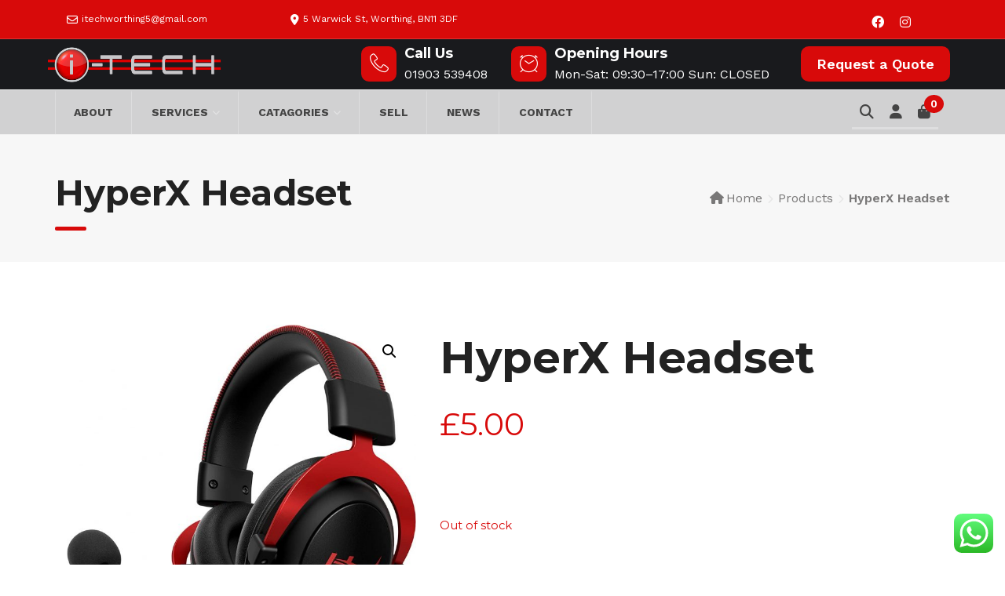

--- FILE ---
content_type: text/html; charset=UTF-8
request_url: https://www.i-techcenter.co.uk/product/hyperx-headset/
body_size: 31924
content:
<!DOCTYPE html>
<html lang="en-GB">
    <head>
        <meta charset="UTF-8">
        <meta name="viewport" content="width=device-width, initial-scale=1">
        <link rel="profile" href="http://gmpg.org/xfn/11">
        <link rel="pingback" href="https://www.i-techcenter.co.uk/xmlrpc.php">
                <title>HyperX Headset &#8211; I-Tech</title>
<meta name='robots' content='max-image-preview:large' />
	<style>img:is([sizes="auto" i], [sizes^="auto," i]) { contain-intrinsic-size: 3000px 1500px }</style>
	<link rel='dns-prefetch' href='//fonts.googleapis.com' />
<link rel="alternate" type="application/rss+xml" title="I-Tech &raquo; Feed" href="https://www.i-techcenter.co.uk/feed/" />
<link rel="alternate" type="application/rss+xml" title="I-Tech &raquo; Comments Feed" href="https://www.i-techcenter.co.uk/comments/feed/" />
<script type="text/javascript">
/* <![CDATA[ */
window._wpemojiSettings = {"baseUrl":"https:\/\/s.w.org\/images\/core\/emoji\/16.0.1\/72x72\/","ext":".png","svgUrl":"https:\/\/s.w.org\/images\/core\/emoji\/16.0.1\/svg\/","svgExt":".svg","source":{"concatemoji":"https:\/\/www.i-techcenter.co.uk\/wp-includes\/js\/wp-emoji-release.min.js?ver=6.8.3"}};
/*! This file is auto-generated */
!function(s,n){var o,i,e;function c(e){try{var t={supportTests:e,timestamp:(new Date).valueOf()};sessionStorage.setItem(o,JSON.stringify(t))}catch(e){}}function p(e,t,n){e.clearRect(0,0,e.canvas.width,e.canvas.height),e.fillText(t,0,0);var t=new Uint32Array(e.getImageData(0,0,e.canvas.width,e.canvas.height).data),a=(e.clearRect(0,0,e.canvas.width,e.canvas.height),e.fillText(n,0,0),new Uint32Array(e.getImageData(0,0,e.canvas.width,e.canvas.height).data));return t.every(function(e,t){return e===a[t]})}function u(e,t){e.clearRect(0,0,e.canvas.width,e.canvas.height),e.fillText(t,0,0);for(var n=e.getImageData(16,16,1,1),a=0;a<n.data.length;a++)if(0!==n.data[a])return!1;return!0}function f(e,t,n,a){switch(t){case"flag":return n(e,"\ud83c\udff3\ufe0f\u200d\u26a7\ufe0f","\ud83c\udff3\ufe0f\u200b\u26a7\ufe0f")?!1:!n(e,"\ud83c\udde8\ud83c\uddf6","\ud83c\udde8\u200b\ud83c\uddf6")&&!n(e,"\ud83c\udff4\udb40\udc67\udb40\udc62\udb40\udc65\udb40\udc6e\udb40\udc67\udb40\udc7f","\ud83c\udff4\u200b\udb40\udc67\u200b\udb40\udc62\u200b\udb40\udc65\u200b\udb40\udc6e\u200b\udb40\udc67\u200b\udb40\udc7f");case"emoji":return!a(e,"\ud83e\udedf")}return!1}function g(e,t,n,a){var r="undefined"!=typeof WorkerGlobalScope&&self instanceof WorkerGlobalScope?new OffscreenCanvas(300,150):s.createElement("canvas"),o=r.getContext("2d",{willReadFrequently:!0}),i=(o.textBaseline="top",o.font="600 32px Arial",{});return e.forEach(function(e){i[e]=t(o,e,n,a)}),i}function t(e){var t=s.createElement("script");t.src=e,t.defer=!0,s.head.appendChild(t)}"undefined"!=typeof Promise&&(o="wpEmojiSettingsSupports",i=["flag","emoji"],n.supports={everything:!0,everythingExceptFlag:!0},e=new Promise(function(e){s.addEventListener("DOMContentLoaded",e,{once:!0})}),new Promise(function(t){var n=function(){try{var e=JSON.parse(sessionStorage.getItem(o));if("object"==typeof e&&"number"==typeof e.timestamp&&(new Date).valueOf()<e.timestamp+604800&&"object"==typeof e.supportTests)return e.supportTests}catch(e){}return null}();if(!n){if("undefined"!=typeof Worker&&"undefined"!=typeof OffscreenCanvas&&"undefined"!=typeof URL&&URL.createObjectURL&&"undefined"!=typeof Blob)try{var e="postMessage("+g.toString()+"("+[JSON.stringify(i),f.toString(),p.toString(),u.toString()].join(",")+"));",a=new Blob([e],{type:"text/javascript"}),r=new Worker(URL.createObjectURL(a),{name:"wpTestEmojiSupports"});return void(r.onmessage=function(e){c(n=e.data),r.terminate(),t(n)})}catch(e){}c(n=g(i,f,p,u))}t(n)}).then(function(e){for(var t in e)n.supports[t]=e[t],n.supports.everything=n.supports.everything&&n.supports[t],"flag"!==t&&(n.supports.everythingExceptFlag=n.supports.everythingExceptFlag&&n.supports[t]);n.supports.everythingExceptFlag=n.supports.everythingExceptFlag&&!n.supports.flag,n.DOMReady=!1,n.readyCallback=function(){n.DOMReady=!0}}).then(function(){return e}).then(function(){var e;n.supports.everything||(n.readyCallback(),(e=n.source||{}).concatemoji?t(e.concatemoji):e.wpemoji&&e.twemoji&&(t(e.twemoji),t(e.wpemoji)))}))}((window,document),window._wpemojiSettings);
/* ]]> */
</script>
<link rel='stylesheet' id='ht_ctc_main_css-css' href='https://www.i-techcenter.co.uk/wp-content/plugins/click-to-chat-for-whatsapp/new/inc/assets/css/main.css?ver=4.28' type='text/css' media='all' />
<style id='wp-emoji-styles-inline-css' type='text/css'>

	img.wp-smiley, img.emoji {
		display: inline !important;
		border: none !important;
		box-shadow: none !important;
		height: 1em !important;
		width: 1em !important;
		margin: 0 0.07em !important;
		vertical-align: -0.1em !important;
		background: none !important;
		padding: 0 !important;
	}
</style>
<link rel='stylesheet' id='wp-block-library-css' href='https://www.i-techcenter.co.uk/wp-includes/css/dist/block-library/style.min.css?ver=6.8.3' type='text/css' media='all' />
<style id='wp-block-library-theme-inline-css' type='text/css'>
.wp-block-audio :where(figcaption){color:#555;font-size:13px;text-align:center}.is-dark-theme .wp-block-audio :where(figcaption){color:#ffffffa6}.wp-block-audio{margin:0 0 1em}.wp-block-code{border:1px solid #ccc;border-radius:4px;font-family:Menlo,Consolas,monaco,monospace;padding:.8em 1em}.wp-block-embed :where(figcaption){color:#555;font-size:13px;text-align:center}.is-dark-theme .wp-block-embed :where(figcaption){color:#ffffffa6}.wp-block-embed{margin:0 0 1em}.blocks-gallery-caption{color:#555;font-size:13px;text-align:center}.is-dark-theme .blocks-gallery-caption{color:#ffffffa6}:root :where(.wp-block-image figcaption){color:#555;font-size:13px;text-align:center}.is-dark-theme :root :where(.wp-block-image figcaption){color:#ffffffa6}.wp-block-image{margin:0 0 1em}.wp-block-pullquote{border-bottom:4px solid;border-top:4px solid;color:currentColor;margin-bottom:1.75em}.wp-block-pullquote cite,.wp-block-pullquote footer,.wp-block-pullquote__citation{color:currentColor;font-size:.8125em;font-style:normal;text-transform:uppercase}.wp-block-quote{border-left:.25em solid;margin:0 0 1.75em;padding-left:1em}.wp-block-quote cite,.wp-block-quote footer{color:currentColor;font-size:.8125em;font-style:normal;position:relative}.wp-block-quote:where(.has-text-align-right){border-left:none;border-right:.25em solid;padding-left:0;padding-right:1em}.wp-block-quote:where(.has-text-align-center){border:none;padding-left:0}.wp-block-quote.is-large,.wp-block-quote.is-style-large,.wp-block-quote:where(.is-style-plain){border:none}.wp-block-search .wp-block-search__label{font-weight:700}.wp-block-search__button{border:1px solid #ccc;padding:.375em .625em}:where(.wp-block-group.has-background){padding:1.25em 2.375em}.wp-block-separator.has-css-opacity{opacity:.4}.wp-block-separator{border:none;border-bottom:2px solid;margin-left:auto;margin-right:auto}.wp-block-separator.has-alpha-channel-opacity{opacity:1}.wp-block-separator:not(.is-style-wide):not(.is-style-dots){width:100px}.wp-block-separator.has-background:not(.is-style-dots){border-bottom:none;height:1px}.wp-block-separator.has-background:not(.is-style-wide):not(.is-style-dots){height:2px}.wp-block-table{margin:0 0 1em}.wp-block-table td,.wp-block-table th{word-break:normal}.wp-block-table :where(figcaption){color:#555;font-size:13px;text-align:center}.is-dark-theme .wp-block-table :where(figcaption){color:#ffffffa6}.wp-block-video :where(figcaption){color:#555;font-size:13px;text-align:center}.is-dark-theme .wp-block-video :where(figcaption){color:#ffffffa6}.wp-block-video{margin:0 0 1em}:root :where(.wp-block-template-part.has-background){margin-bottom:0;margin-top:0;padding:1.25em 2.375em}
</style>
<style id='classic-theme-styles-inline-css' type='text/css'>
/*! This file is auto-generated */
.wp-block-button__link{color:#fff;background-color:#32373c;border-radius:9999px;box-shadow:none;text-decoration:none;padding:calc(.667em + 2px) calc(1.333em + 2px);font-size:1.125em}.wp-block-file__button{background:#32373c;color:#fff;text-decoration:none}
</style>
<style id='global-styles-inline-css' type='text/css'>
:root{--wp--preset--aspect-ratio--square: 1;--wp--preset--aspect-ratio--4-3: 4/3;--wp--preset--aspect-ratio--3-4: 3/4;--wp--preset--aspect-ratio--3-2: 3/2;--wp--preset--aspect-ratio--2-3: 2/3;--wp--preset--aspect-ratio--16-9: 16/9;--wp--preset--aspect-ratio--9-16: 9/16;--wp--preset--color--black: #000000;--wp--preset--color--cyan-bluish-gray: #abb8c3;--wp--preset--color--white: #ffffff;--wp--preset--color--pale-pink: #f78da7;--wp--preset--color--vivid-red: #cf2e2e;--wp--preset--color--luminous-vivid-orange: #ff6900;--wp--preset--color--luminous-vivid-amber: #fcb900;--wp--preset--color--light-green-cyan: #7bdcb5;--wp--preset--color--vivid-green-cyan: #00d084;--wp--preset--color--pale-cyan-blue: #8ed1fc;--wp--preset--color--vivid-cyan-blue: #0693e3;--wp--preset--color--vivid-purple: #9b51e0;--wp--preset--gradient--vivid-cyan-blue-to-vivid-purple: linear-gradient(135deg,rgba(6,147,227,1) 0%,rgb(155,81,224) 100%);--wp--preset--gradient--light-green-cyan-to-vivid-green-cyan: linear-gradient(135deg,rgb(122,220,180) 0%,rgb(0,208,130) 100%);--wp--preset--gradient--luminous-vivid-amber-to-luminous-vivid-orange: linear-gradient(135deg,rgba(252,185,0,1) 0%,rgba(255,105,0,1) 100%);--wp--preset--gradient--luminous-vivid-orange-to-vivid-red: linear-gradient(135deg,rgba(255,105,0,1) 0%,rgb(207,46,46) 100%);--wp--preset--gradient--very-light-gray-to-cyan-bluish-gray: linear-gradient(135deg,rgb(238,238,238) 0%,rgb(169,184,195) 100%);--wp--preset--gradient--cool-to-warm-spectrum: linear-gradient(135deg,rgb(74,234,220) 0%,rgb(151,120,209) 20%,rgb(207,42,186) 40%,rgb(238,44,130) 60%,rgb(251,105,98) 80%,rgb(254,248,76) 100%);--wp--preset--gradient--blush-light-purple: linear-gradient(135deg,rgb(255,206,236) 0%,rgb(152,150,240) 100%);--wp--preset--gradient--blush-bordeaux: linear-gradient(135deg,rgb(254,205,165) 0%,rgb(254,45,45) 50%,rgb(107,0,62) 100%);--wp--preset--gradient--luminous-dusk: linear-gradient(135deg,rgb(255,203,112) 0%,rgb(199,81,192) 50%,rgb(65,88,208) 100%);--wp--preset--gradient--pale-ocean: linear-gradient(135deg,rgb(255,245,203) 0%,rgb(182,227,212) 50%,rgb(51,167,181) 100%);--wp--preset--gradient--electric-grass: linear-gradient(135deg,rgb(202,248,128) 0%,rgb(113,206,126) 100%);--wp--preset--gradient--midnight: linear-gradient(135deg,rgb(2,3,129) 0%,rgb(40,116,252) 100%);--wp--preset--font-size--small: 13px;--wp--preset--font-size--medium: 20px;--wp--preset--font-size--large: 36px;--wp--preset--font-size--x-large: 42px;--wp--preset--spacing--20: 0.44rem;--wp--preset--spacing--30: 0.67rem;--wp--preset--spacing--40: 1rem;--wp--preset--spacing--50: 1.5rem;--wp--preset--spacing--60: 2.25rem;--wp--preset--spacing--70: 3.38rem;--wp--preset--spacing--80: 5.06rem;--wp--preset--shadow--natural: 6px 6px 9px rgba(0, 0, 0, 0.2);--wp--preset--shadow--deep: 12px 12px 50px rgba(0, 0, 0, 0.4);--wp--preset--shadow--sharp: 6px 6px 0px rgba(0, 0, 0, 0.2);--wp--preset--shadow--outlined: 6px 6px 0px -3px rgba(255, 255, 255, 1), 6px 6px rgba(0, 0, 0, 1);--wp--preset--shadow--crisp: 6px 6px 0px rgba(0, 0, 0, 1);}:where(.is-layout-flex){gap: 0.5em;}:where(.is-layout-grid){gap: 0.5em;}body .is-layout-flex{display: flex;}.is-layout-flex{flex-wrap: wrap;align-items: center;}.is-layout-flex > :is(*, div){margin: 0;}body .is-layout-grid{display: grid;}.is-layout-grid > :is(*, div){margin: 0;}:where(.wp-block-columns.is-layout-flex){gap: 2em;}:where(.wp-block-columns.is-layout-grid){gap: 2em;}:where(.wp-block-post-template.is-layout-flex){gap: 1.25em;}:where(.wp-block-post-template.is-layout-grid){gap: 1.25em;}.has-black-color{color: var(--wp--preset--color--black) !important;}.has-cyan-bluish-gray-color{color: var(--wp--preset--color--cyan-bluish-gray) !important;}.has-white-color{color: var(--wp--preset--color--white) !important;}.has-pale-pink-color{color: var(--wp--preset--color--pale-pink) !important;}.has-vivid-red-color{color: var(--wp--preset--color--vivid-red) !important;}.has-luminous-vivid-orange-color{color: var(--wp--preset--color--luminous-vivid-orange) !important;}.has-luminous-vivid-amber-color{color: var(--wp--preset--color--luminous-vivid-amber) !important;}.has-light-green-cyan-color{color: var(--wp--preset--color--light-green-cyan) !important;}.has-vivid-green-cyan-color{color: var(--wp--preset--color--vivid-green-cyan) !important;}.has-pale-cyan-blue-color{color: var(--wp--preset--color--pale-cyan-blue) !important;}.has-vivid-cyan-blue-color{color: var(--wp--preset--color--vivid-cyan-blue) !important;}.has-vivid-purple-color{color: var(--wp--preset--color--vivid-purple) !important;}.has-black-background-color{background-color: var(--wp--preset--color--black) !important;}.has-cyan-bluish-gray-background-color{background-color: var(--wp--preset--color--cyan-bluish-gray) !important;}.has-white-background-color{background-color: var(--wp--preset--color--white) !important;}.has-pale-pink-background-color{background-color: var(--wp--preset--color--pale-pink) !important;}.has-vivid-red-background-color{background-color: var(--wp--preset--color--vivid-red) !important;}.has-luminous-vivid-orange-background-color{background-color: var(--wp--preset--color--luminous-vivid-orange) !important;}.has-luminous-vivid-amber-background-color{background-color: var(--wp--preset--color--luminous-vivid-amber) !important;}.has-light-green-cyan-background-color{background-color: var(--wp--preset--color--light-green-cyan) !important;}.has-vivid-green-cyan-background-color{background-color: var(--wp--preset--color--vivid-green-cyan) !important;}.has-pale-cyan-blue-background-color{background-color: var(--wp--preset--color--pale-cyan-blue) !important;}.has-vivid-cyan-blue-background-color{background-color: var(--wp--preset--color--vivid-cyan-blue) !important;}.has-vivid-purple-background-color{background-color: var(--wp--preset--color--vivid-purple) !important;}.has-black-border-color{border-color: var(--wp--preset--color--black) !important;}.has-cyan-bluish-gray-border-color{border-color: var(--wp--preset--color--cyan-bluish-gray) !important;}.has-white-border-color{border-color: var(--wp--preset--color--white) !important;}.has-pale-pink-border-color{border-color: var(--wp--preset--color--pale-pink) !important;}.has-vivid-red-border-color{border-color: var(--wp--preset--color--vivid-red) !important;}.has-luminous-vivid-orange-border-color{border-color: var(--wp--preset--color--luminous-vivid-orange) !important;}.has-luminous-vivid-amber-border-color{border-color: var(--wp--preset--color--luminous-vivid-amber) !important;}.has-light-green-cyan-border-color{border-color: var(--wp--preset--color--light-green-cyan) !important;}.has-vivid-green-cyan-border-color{border-color: var(--wp--preset--color--vivid-green-cyan) !important;}.has-pale-cyan-blue-border-color{border-color: var(--wp--preset--color--pale-cyan-blue) !important;}.has-vivid-cyan-blue-border-color{border-color: var(--wp--preset--color--vivid-cyan-blue) !important;}.has-vivid-purple-border-color{border-color: var(--wp--preset--color--vivid-purple) !important;}.has-vivid-cyan-blue-to-vivid-purple-gradient-background{background: var(--wp--preset--gradient--vivid-cyan-blue-to-vivid-purple) !important;}.has-light-green-cyan-to-vivid-green-cyan-gradient-background{background: var(--wp--preset--gradient--light-green-cyan-to-vivid-green-cyan) !important;}.has-luminous-vivid-amber-to-luminous-vivid-orange-gradient-background{background: var(--wp--preset--gradient--luminous-vivid-amber-to-luminous-vivid-orange) !important;}.has-luminous-vivid-orange-to-vivid-red-gradient-background{background: var(--wp--preset--gradient--luminous-vivid-orange-to-vivid-red) !important;}.has-very-light-gray-to-cyan-bluish-gray-gradient-background{background: var(--wp--preset--gradient--very-light-gray-to-cyan-bluish-gray) !important;}.has-cool-to-warm-spectrum-gradient-background{background: var(--wp--preset--gradient--cool-to-warm-spectrum) !important;}.has-blush-light-purple-gradient-background{background: var(--wp--preset--gradient--blush-light-purple) !important;}.has-blush-bordeaux-gradient-background{background: var(--wp--preset--gradient--blush-bordeaux) !important;}.has-luminous-dusk-gradient-background{background: var(--wp--preset--gradient--luminous-dusk) !important;}.has-pale-ocean-gradient-background{background: var(--wp--preset--gradient--pale-ocean) !important;}.has-electric-grass-gradient-background{background: var(--wp--preset--gradient--electric-grass) !important;}.has-midnight-gradient-background{background: var(--wp--preset--gradient--midnight) !important;}.has-small-font-size{font-size: var(--wp--preset--font-size--small) !important;}.has-medium-font-size{font-size: var(--wp--preset--font-size--medium) !important;}.has-large-font-size{font-size: var(--wp--preset--font-size--large) !important;}.has-x-large-font-size{font-size: var(--wp--preset--font-size--x-large) !important;}
:where(.wp-block-post-template.is-layout-flex){gap: 1.25em;}:where(.wp-block-post-template.is-layout-grid){gap: 1.25em;}
:where(.wp-block-columns.is-layout-flex){gap: 2em;}:where(.wp-block-columns.is-layout-grid){gap: 2em;}
:root :where(.wp-block-pullquote){font-size: 1.5em;line-height: 1.6;}
</style>
<link rel='stylesheet' id='rapidtextai-chatbots-frontend-css' href='https://www.i-techcenter.co.uk/wp-content/plugins/ai-text-block//ext/chatbots/css/chatbots-frontend.css?ver=1.0.0' type='text/css' media='all' />
<link rel='stylesheet' id='contact-form-7-css' href='https://www.i-techcenter.co.uk/wp-content/plugins/contact-form-7/includes/css/styles.css?ver=6.1.4' type='text/css' media='all' />
<link rel='stylesheet' id='photoswipe-css' href='https://www.i-techcenter.co.uk/wp-content/plugins/woocommerce/assets/css/photoswipe/photoswipe.min.css?ver=10.4.3' type='text/css' media='all' />
<link rel='stylesheet' id='photoswipe-default-skin-css' href='https://www.i-techcenter.co.uk/wp-content/plugins/woocommerce/assets/css/photoswipe/default-skin/default-skin.min.css?ver=10.4.3' type='text/css' media='all' />
<link rel='stylesheet' id='woocommerce-layout-css' href='https://www.i-techcenter.co.uk/wp-content/plugins/woocommerce/assets/css/woocommerce-layout.css?ver=10.4.3' type='text/css' media='all' />
<link rel='stylesheet' id='woocommerce-smallscreen-css' href='https://www.i-techcenter.co.uk/wp-content/plugins/woocommerce/assets/css/woocommerce-smallscreen.css?ver=10.4.3' type='text/css' media='only screen and (max-width: 768px)' />
<link rel='stylesheet' id='woocommerce-general-css' href='https://www.i-techcenter.co.uk/wp-content/plugins/woocommerce/assets/css/woocommerce.css?ver=10.4.3' type='text/css' media='all' />
<style id='woocommerce-inline-inline-css' type='text/css'>
.woocommerce form .form-row .required { visibility: visible; }
</style>
<link rel='stylesheet' id='WCPAY_EXPRESS_CHECKOUT_ECE-css' href='https://www.i-techcenter.co.uk/wp-content/plugins/woocommerce-payments/dist/express-checkout.css?ver=10.4.0' type='text/css' media='all' />
<link rel='stylesheet' id='google-fonts-css' href='https://fonts.googleapis.com/css?family=Montserrat%3A400%2C700%7CWork+Sans%3A300%2C400%2C500%2C600%2C700&#038;subset=latin%2Clatin-ext' type='text/css' media='all' />
<link rel='stylesheet' id='bootstrap-css' href='https://www.i-techcenter.co.uk/wp-content/themes/tech-life/css/bootstrap.min.css?ver=6.8.3' type='text/css' media='all' />
<link rel='stylesheet' id='style-css' href='https://www.i-techcenter.co.uk/wp-content/themes/tech-life/style.css?ver=6.8.3' type='text/css' media='all' />
<style id='style-inline-css' type='text/css'>

            .header-top{
                background: #d80a0a;
            }

            .header-top,
            .header-top a{
                color: #ffffff !important;
            }

            .header-top i,
            .header-top .social-menu li a{
                color: #ffffff !important;
            }

            .header-section .bottom-header,
            .header-two,
            .header-three .bottom-header,
            .bottom-header-wrap,
            .bottom-header,
            .header-six .bottom-header-wrap,
            .header-nine,
            .header-twelve,
            .header-thirteen,
            .side-menu-fixed{
                background: rgba(255,255,255,0.8) !important;
            }

            .header-section,
            .header-section-bottom-header-wrapper,
            .header-three,
            .header-four .masthead{
                background: #191a1d !important;
            }

            .header-section .header-section-contact-info,
            .header-section .header-section-contact-info a,
            .header-four .header-contact-info p{
                color: #ffffff !important;
            }

            .header-four .header-contact-info h6,
            .header-four .header-contact-info h6 a{
                color: #ffffff !important;
            }

        .sticky-header-wrapper .navbar-nav>li>a{
            color: #ffffff !important;
        }

        .sticky-header-wrapper{
            background: #191a1d !important;
        }
.header-top-mobile{
    display: block !important;
  }
  

    .footer-area a,
    .footer-area{
        color: #ffffff;
    }
/*.row-fixed-parallax,
.row-scroll-parallax{
z-index: 1;
}*/

    .shop-content ul.products li.product, .shop-content .woocommerce-page ul.products li.product {
        width: 22.13%;
    }

    @media screen and (max-width: 800px){
        .shop-content .woocommerce ul.products li.product, .shop-content .woocommerce-page ul.products li.product {
            width: 100%;
        }
    }

    a,
    .header-section .header-section-contact-info h6 a:hover,
    .header-section .navbar-nav > li > a:hover,
    .header-section .nav-icons-right a:hover,
    .header-thirteen .header-social a:hover,
    .header-top .header-top-email a:hover,
    .header-top .header-top-appointment a:hover,
    .main-navigation li:hover > a,
    .main-navigation ul ul li a:hover,
    .main-navigation a:hover,
    .nav-icon:hover,
    .nav-icon a:hover,
    .sticky-header-wrapper .nav-icons-right a:hover,
    .stronghold-menu > li.mega-menu > ul.sub-menu > .menu-item-has-children > a:hover,
    .strhld-breadcrumb .breadcrumb-trail a:hover,
    .header-four .icon-wrapper i,
    .header-four .header-contact-info h6,
    .side-menu-fixed .side-menu-nav ul li ul li a,
    .side-menu-nav .stronghold-menu > li.mega-menu ul a,
    .side-menu-nav .stronghold-menu li ul li a,
    .side-menu-nav ul ul li:hover > ul li a,
    .side-menu-nav .stronghold-menu li .menu-item-has-children > a:after,
    .footer-nav-menu li a:hover,
    .opening-hours-wid li i,
    .company-info-wid li i,
    .sticky-post,
    .entry-title a:hover,
    .entry-meta a:hover,
    .single-post .post-navigation a:hover,
    .share-bar ul li:hover > a,
    .author-name a:hover,
    .author_soclinks li a:hover,
    .required,
    .read-more-btn:hover,
    .read-more-btn:after,
    .team-member-main-name a:hover,
    .service-main-name a:hover,
    .woocommerce div.product p.price,
    .woocommerce div.product span.price,
    .woocommerce div.product .stock,
    .quickview-wrapper .product-info .price,
    .quickview-wrapper .product-info .stock,
    .woocommerce .star-rating span,
    .woocommerce span.onsale:after,
    .woocommerce ul.products li.product .price,
    .WC-product-name a:hover,
    .quickview-product-title a:hover,
    .added-product:before,
    .stronghold-blog-items .stronghold-blog-info h5 a:hover,
    .stronghold-blog-grid-items .stronghold-blog-info h5 a:hover,
    .stronghold-products .product-name-sc a:hover,
    .stronghold-products-grid .product-name-sc a:hover,
    .stronghold-products .product-category-name a:hover,
    .stronghold-products-grid-filter .product-name-sc a:hover,
    .stronghold-products .product-price,
    .stronghold-products-grid .product-price,
    .stronghold-products-grid-filter .product-price,
    .stronghold-products .onsale:after,
    .stronghold-products-grid .onsale:after,
    .stronghold-products-grid-filter .onsale:after,
    .stronghold-serviceslist li a:after,
    .stronghold-testim-text i,
    .accordion-item-title:after,
    .accordion-item-title.active:after,
    .service-product-overlay-price,
    .gallery-grid-item-title a:hover,
    .project-grid-item-title a:hover,
    .wpcf7-form .input-group .input-icon,
    .arrow_next,
    .arrow_prev,
    .carousel_arrow_nav_top .arrow_prev_top,
    .heading-subtitle,
    .carousel_arrow_nav_top .arrow_next_top,
    .header-nine .main-navigation .navbar-nav>.current-menu-item > a,
    .header-nine .main-navigation .navbar-nav>.current_page_item > a,
    .header-eight .main-navigation .current-menu-item > a,
    .header-eight .main-navigation .current_page_item > a,
    .header-ten .main-navigation .current-menu-item > a,
    .header-ten .main-navigation .current_page_item > a,
    .header-seven .header-contact-info i,
    .stronghold-custom-menu li a:after,
    .stronghold-pricing-table .pricing-rate .pricing-value,
    .stronghold-pricing-table .pricing-rate .pricing-period,
    .tech-life-company-info-widget .company-info-social-item a,
    .header-fourteen .header-contact-info i,
    .header-eight .header-contact-info i, 
    .header-ten .header-contact-info i
    {
        color: #d80a0a;
    }

    .btn,
    button,
    input[type="button"],
    input[type="reset"],
    input[type="submit"],
    .contact-item,
    .main-navigation ul ul li:hover,
    .strhld-page-title h1:after,
    .strhld-page-title .page-title-element:after,
    .hamburger-inner,
    .hamburger-inner:after, .hamburger-inner:before,
    .mobile-menu,
    .header-three .bottom-header-wrap,
    .header-four .quote-btn a,
    .side-menu-fixed,
    .side-menu-nav .stronghold-menu > li.mega-menu ul li:hover,
    .side-menu-nav .stronghold-menu li ul li:hover,
    .header-six .header-contact-info .icon-wrapper,
    .header-six .quote-btn a,
    .header-seven .bottom-header,
    .header-eight .bottom-header,
    .header-ten .bottom-header,
    .header-seven .header-social .social-menu li a,
    .header-seven .header-contact-info .icon-wrapper,
    .header-eight .header-contact-info .icon-wrapper,
    .header-eight .quote-btn a,
    .header-ten .header-contact-info .icon-wrapper,
    .header-ten .quote-btn a,
    .header-twelve .quote-btn a,
    .widget_tag_cloud a:hover,
    .social-widget-item a,
    .article-wrapper .entry-title:after,
    .search-content .result-icon,
    .home-btn,
    .service-main-name:after,
    .team-member-main-pos:after,
    .team-member-block-social-list li a:hover,
    .woocommerce #content h2:after,
    .woocommerce-page #content h2:after,
    .quickview-product-title:after,
    .quickview-wrapper .product-info form.cart .button:hover,
    .quick-cart-wrapper,
    .woocommerce-account .woocommerce-MyAccount-navigation ul li a:hover,
    .woocommerce #respond input#submit.alt,
    .woocommerce a.button.alt,
    .woocommerce button.button.alt,
    .woocommerce input.button.alt,
    .woocommerce #respond input#submit.alt.disabled, .woocommerce #respond input#submit.alt.disabled:hover, .woocommerce #respond input#submit.alt:disabled, .woocommerce #respond input#submit.alt:disabled:hover, .woocommerce #respond input#submit.alt:disabled[disabled], .woocommerce #respond input#submit.alt:disabled[disabled]:hover, .woocommerce a.button.alt.disabled, .woocommerce a.button.alt.disabled:hover, .woocommerce a.button.alt:disabled, .woocommerce a.button.alt:disabled:hover, .woocommerce a.button.alt:disabled[disabled], .woocommerce a.button.alt:disabled[disabled]:hover, .woocommerce button.button.alt.disabled, .woocommerce button.button.alt.disabled:hover, .woocommerce button.button.alt:disabled, .woocommerce button.button.alt:disabled:hover, .woocommerce button.button.alt:disabled[disabled], .woocommerce button.button.alt:disabled[disabled]:hover, .woocommerce input.button.alt.disabled, .woocommerce input.button.alt.disabled:hover, .woocommerce input.button.alt:disabled, .woocommerce input.button.alt:disabled:hover, .woocommerce input.button.alt:disabled[disabled], .woocommerce input.button.alt:disabled[disabled]:hover,
    .woocommerce #respond input#submit.alt:hover,
    .woocommerce a.button.alt:hover,
    .woocommerce button.button.alt:hover,
    .woocommerce input.button.alt:hover,
    .woocommerce #respond input#submit,
    .woocommerce a.button,
    .woocommerce button.button,
    .woocommerce input.button,
    .cart-preview .cart-preview-cart,
    .cart-preview .cart-preview-checkout,
    .widget_product_tag_cloud .tagcloud a:hover,
    .stronghold-blog-items .stronghold-blog-info h5:after,
    .stronghold-blog-grid-items .stronghold-blog-info h5:after,
    .blog-date-overlay,
    .counter-separator,
    .heading-separator,
    .pricing-table-btn,
    .stronghold-pricing-table .pricing-table-header,
    .product-added:before,
    .stronghold-serviceslist li:hover > a,
    .stronghold-serviceslist-active,
    .gallery-grid-item-title:after,
    .project-grid-item-title:after,
    .hover-overlay,
    .blog-featured-img-overlay,
    .stronghold-custom-menu .link-active,
    .stronghold-custom-menu li a:hover,
    .stronghold-gallery-wrapper .gallery-img-caption-wrap
    {
        background: #d80a0a;
    }

    .nav-cart-badge,
    .woocommerce span.onsale,
    .woocommerce nav.woocommerce-pagination ul li a:focus,
    .woocommerce nav.woocommerce-pagination ul li a:hover,
    .woocommerce nav.woocommerce-pagination ul li span.current,
    .woocommerce .widget_price_filter .ui-slider .ui-slider-range,
    .woocommerce .widget_price_filter .ui-slider .ui-slider-handle,
    .stronghold-products .onsale,
    .stronghold-products-grid .onsale,
    .stronghold-products-grid-filter .onsale,
            #to-top:hover
    {
        background-color: #d80a0a;
    }

    .header-three .main-navigation .navbar-nav>.current-menu-item > a,
    .header-three .main-navigation .navbar-nav>.current_page_item > a,
    .header-three .navbar-nav>li>a:hover,
    .header-four .main-navigation .current-menu-item > a,
    .header-four .main-navigation .current_page_item > a,
    .header-seven .main-navigation .navbar-nav>.current-menu-item > a,
    .header-seven .main-navigation .navbar-nav>.current_page_item > a {
        color: #fff !important;
        opacity: 0.8;
    }

    .side-menu-nav .stronghold-menu > li.mega-menu ul li i,
    .side-menu-nav .stronghold-menu li ul li i,
    .header-six .navbar-nav>li>a:hover,
    .footer-area a:hover,
    .header-two .main-navigation .current-menu-item > a,
    .header-two .main-navigation .current_page_item > a,
    .header-six .main-navigation .navbar-nav>.current-menu-item > a,
    .header-six .main-navigation .navbar-nav>.current_page_item > a,
    .header-section .main-navigation .current-menu-item > a, 
    .header-section .main-navigation .current_page_item > a, 
    .header-two .main-navigation .current-menu-item > a, 
    .header-two .main-navigation .current_page_item > a, 
    .header-twelve .main-navigation .current-menu-item > a, 
    .header-twelve .main-navigation .current_page_item > a, 
    .header-thirteen .main-navigation .current-menu-item > a, 
    .header-thirteen .main-navigation .current_page_item > a
    {
        color: #d80a0a !important;
    }



    blockquote,
    .quickview-loader{
        border-left: 5px solid #d80a0a;
    }

    .header-section .navbar-nav > li:hover{
        border-top: 3px solid #d80a0a;
    }

    .nav-icons-right a:hover{
        border-bottom: 3px solid #d80a0a;
    }

    .header-six .navbar-nav>li>a:hover{
       border-bottom-color: #d80a0a;
   }

    .call-link a:hover,
    .header-four .quote-btn a:hover, 
    .header-eleven .quote-btn a:hover, 
    .header-twelve .quote-btn a:hover{
      border: 1px solid #d80a0a;
      color: #d80a0a
    }


   }
</style>
<link rel='stylesheet' id='animate-css' href='https://www.i-techcenter.co.uk/wp-content/themes/tech-life/css/animate.min.css?ver=6.8.3' type='text/css' media='all' />
<link rel='stylesheet' id='baguettebox-css' href='https://www.i-techcenter.co.uk/wp-content/themes/tech-life/css/baguettebox.min.css?ver=6.8.3' type='text/css' media='all' />
<link rel='stylesheet' id='techlifefont-css' href='https://www.i-techcenter.co.uk/wp-content/themes/tech-life/css/techlifefont.min.css?ver=6.8.3' type='text/css' media='all' />
<link rel='stylesheet' id='fontawesome-css' href='https://www.i-techcenter.co.uk/wp-content/themes/tech-life/css/font-awesome.min.css?ver=6.8.3' type='text/css' media='all' />
<link rel='stylesheet' id='hamburgers-css' href='https://www.i-techcenter.co.uk/wp-content/themes/tech-life/css/hamburgers.min.css?ver=6.8.3' type='text/css' media='all' />
<link rel='stylesheet' id='justified-css' href='https://www.i-techcenter.co.uk/wp-content/themes/tech-life/css/justified.min.css?ver=6.8.3' type='text/css' media='all' />
<link rel='stylesheet' id='prettyphoto-css' href='https://www.i-techcenter.co.uk/wp-content/themes/tech-life/css/prettyphoto.min.css?ver=6.8.3' type='text/css' media='all' />
<link rel='stylesheet' id='remodal-css' href='https://www.i-techcenter.co.uk/wp-content/themes/tech-life/css/remodal.min.css?ver=6.8.3' type='text/css' media='all' />
<link rel='stylesheet' id='remodalstyle-css' href='https://www.i-techcenter.co.uk/wp-content/themes/tech-life/css/remodalstyle.min.css?ver=6.8.3' type='text/css' media='all' />
<link rel='stylesheet' id='selectric-css' href='https://www.i-techcenter.co.uk/wp-content/themes/tech-life/css/selectric.min.css?ver=6.8.3' type='text/css' media='all' />
<link rel='stylesheet' id='beforeafter-css' href='https://www.i-techcenter.co.uk/wp-content/themes/tech-life/css/beforeafter.min.css?ver=6.8.3' type='text/css' media='all' />
<link rel='stylesheet' id='slick-css' href='https://www.i-techcenter.co.uk/wp-content/themes/tech-life/css/slick.min.css?ver=6.8.3' type='text/css' media='all' />
<link rel='stylesheet' id='ionicons-css' href='https://www.i-techcenter.co.uk/wp-content/themes/tech-life/css/ionicons.min.css?ver=6.8.3' type='text/css' media='all' />
<link rel='stylesheet' id='stroke-css' href='https://www.i-techcenter.co.uk/wp-content/themes/tech-life/css/stroke.min.css?ver=6.8.3' type='text/css' media='all' />
<link rel='stylesheet' id='themify-css' href='https://www.i-techcenter.co.uk/wp-content/themes/tech-life/css/themify.min.css?ver=6.8.3' type='text/css' media='all' />
<link rel='stylesheet' id='linearicons-css' href='https://www.i-techcenter.co.uk/wp-content/themes/tech-life/css/linear-icons.min.css?ver=6.8.3' type='text/css' media='all' />
<link rel='stylesheet' id='woo-product-widgets-for-elementor-css' href='https://www.i-techcenter.co.uk/wp-content/plugins/woo-products-widgets-for-elementor/assets/css/woo-products-widgets.css?ver=2.0.0' type='text/css' media='all' />
<style id='woo-product-widgets-for-elementor-inline-css' type='text/css'>
@font-face {
			font-family: "WooCommerce";
			src: url("https://www.i-techcenter.co.uk/wp-content/plugins/woocommerce/assets/fonts/WooCommerce.eot");
			src: url("https://www.i-techcenter.co.uk/wp-content/plugins/woocommerce/assets/fonts/WooCommerce.eot?#iefix") format("embedded-opentype"),
				url("https://www.i-techcenter.co.uk/wp-content/plugins/woocommerce/assets/fonts/WooCommerce.woff") format("woff"),
				url("https://www.i-techcenter.co.uk/wp-content/plugins/woocommerce/assets/fonts/WooCommerce.ttf") format("truetype"),
				url("https://www.i-techcenter.co.uk/wp-content/plugins/woocommerce/assets/fonts/WooCommerce.svg#WooCommerce") format("svg");
			font-weight: normal;
			font-style: normal;
			}
</style>
<link rel='stylesheet' id='wc_stripe_express_checkout_style-css' href='https://www.i-techcenter.co.uk/wp-content/plugins/woocommerce-gateway-stripe/build/express-checkout.css?ver=f44beb991586dd88eb1b8fe6e843d9bf' type='text/css' media='all' />
<script type="text/javascript" src="https://www.i-techcenter.co.uk/wp-includes/js/jquery/jquery.min.js?ver=3.7.1" id="jquery-core-js"></script>
<script type="text/javascript" src="https://www.i-techcenter.co.uk/wp-includes/js/jquery/jquery-migrate.min.js?ver=3.4.1" id="jquery-migrate-js"></script>
<script type="text/javascript" src="https://www.i-techcenter.co.uk/wp-content/plugins/woocommerce/assets/js/jquery-blockui/jquery.blockUI.min.js?ver=2.7.0-wc.10.4.3" id="wc-jquery-blockui-js" defer="defer" data-wp-strategy="defer"></script>
<script type="text/javascript" id="wc-add-to-cart-js-extra">
/* <![CDATA[ */
var wc_add_to_cart_params = {"ajax_url":"\/wp-admin\/admin-ajax.php","wc_ajax_url":"\/?wc-ajax=%%endpoint%%","i18n_view_cart":"View basket","cart_url":"https:\/\/www.i-techcenter.co.uk\/cart\/","is_cart":"","cart_redirect_after_add":"no"};
/* ]]> */
</script>
<script type="text/javascript" src="https://www.i-techcenter.co.uk/wp-content/plugins/woocommerce/assets/js/frontend/add-to-cart.min.js?ver=10.4.3" id="wc-add-to-cart-js" defer="defer" data-wp-strategy="defer"></script>
<script type="text/javascript" src="https://www.i-techcenter.co.uk/wp-content/plugins/woocommerce/assets/js/zoom/jquery.zoom.min.js?ver=1.7.21-wc.10.4.3" id="wc-zoom-js" defer="defer" data-wp-strategy="defer"></script>
<script type="text/javascript" src="https://www.i-techcenter.co.uk/wp-content/plugins/woocommerce/assets/js/flexslider/jquery.flexslider.min.js?ver=2.7.2-wc.10.4.3" id="wc-flexslider-js" defer="defer" data-wp-strategy="defer"></script>
<script type="text/javascript" src="https://www.i-techcenter.co.uk/wp-content/plugins/woocommerce/assets/js/photoswipe/photoswipe.min.js?ver=4.1.1-wc.10.4.3" id="wc-photoswipe-js" defer="defer" data-wp-strategy="defer"></script>
<script type="text/javascript" src="https://www.i-techcenter.co.uk/wp-content/plugins/woocommerce/assets/js/photoswipe/photoswipe-ui-default.min.js?ver=4.1.1-wc.10.4.3" id="wc-photoswipe-ui-default-js" defer="defer" data-wp-strategy="defer"></script>
<script type="text/javascript" id="wc-single-product-js-extra">
/* <![CDATA[ */
var wc_single_product_params = {"i18n_required_rating_text":"Please select a rating","i18n_rating_options":["1 of 5 stars","2 of 5 stars","3 of 5 stars","4 of 5 stars","5 of 5 stars"],"i18n_product_gallery_trigger_text":"View full-screen image gallery","review_rating_required":"yes","flexslider":{"rtl":false,"animation":"slide","smoothHeight":true,"directionNav":false,"controlNav":"thumbnails","slideshow":false,"animationSpeed":500,"animationLoop":false,"allowOneSlide":false},"zoom_enabled":"1","zoom_options":[],"photoswipe_enabled":"1","photoswipe_options":{"shareEl":false,"closeOnScroll":false,"history":false,"hideAnimationDuration":0,"showAnimationDuration":0},"flexslider_enabled":"1"};
/* ]]> */
</script>
<script type="text/javascript" src="https://www.i-techcenter.co.uk/wp-content/plugins/woocommerce/assets/js/frontend/single-product.min.js?ver=10.4.3" id="wc-single-product-js" defer="defer" data-wp-strategy="defer"></script>
<script type="text/javascript" src="https://www.i-techcenter.co.uk/wp-content/plugins/woocommerce/assets/js/js-cookie/js.cookie.min.js?ver=2.1.4-wc.10.4.3" id="wc-js-cookie-js" defer="defer" data-wp-strategy="defer"></script>
<script type="text/javascript" id="woocommerce-js-extra">
/* <![CDATA[ */
var woocommerce_params = {"ajax_url":"\/wp-admin\/admin-ajax.php","wc_ajax_url":"\/?wc-ajax=%%endpoint%%","i18n_password_show":"Show password","i18n_password_hide":"Hide password"};
/* ]]> */
</script>
<script type="text/javascript" src="https://www.i-techcenter.co.uk/wp-content/plugins/woocommerce/assets/js/frontend/woocommerce.min.js?ver=10.4.3" id="woocommerce-js" defer="defer" data-wp-strategy="defer"></script>
<script type="text/javascript" id="kk-script-js-extra">
/* <![CDATA[ */
var fetchCartItems = {"ajax_url":"https:\/\/www.i-techcenter.co.uk\/wp-admin\/admin-ajax.php","action":"kk_wc_fetchcartitems","nonce":"2fd0ff5de3","currency":"GBP"};
/* ]]> */
</script>
<script type="text/javascript" src="https://www.i-techcenter.co.uk/wp-content/plugins/kliken-marketing-for-google/assets/kk-script.js?ver=6.8.3" id="kk-script-js"></script>
<script type="text/javascript" id="WCPAY_ASSETS-js-extra">
/* <![CDATA[ */
var wcpayAssets = {"url":"https:\/\/www.i-techcenter.co.uk\/wp-content\/plugins\/woocommerce-payments\/dist\/"};
/* ]]> */
</script>
<link rel="https://api.w.org/" href="https://www.i-techcenter.co.uk/wp-json/" /><link rel="alternate" title="JSON" type="application/json" href="https://www.i-techcenter.co.uk/wp-json/wp/v2/product/18381" /><link rel="EditURI" type="application/rsd+xml" title="RSD" href="https://www.i-techcenter.co.uk/xmlrpc.php?rsd" />
<meta name="generator" content="WordPress 6.8.3" />
<meta name="generator" content="WooCommerce 10.4.3" />
<link rel="canonical" href="https://www.i-techcenter.co.uk/product/hyperx-headset/" />
<link rel='shortlink' href='https://www.i-techcenter.co.uk/?p=18381' />
<link rel="alternate" title="oEmbed (JSON)" type="application/json+oembed" href="https://www.i-techcenter.co.uk/wp-json/oembed/1.0/embed?url=https%3A%2F%2Fwww.i-techcenter.co.uk%2Fproduct%2Fhyperx-headset%2F" />
<link rel="alternate" title="oEmbed (XML)" type="text/xml+oembed" href="https://www.i-techcenter.co.uk/wp-json/oembed/1.0/embed?url=https%3A%2F%2Fwww.i-techcenter.co.uk%2Fproduct%2Fhyperx-headset%2F&#038;format=xml" />
<!-- Google site verification - Google for WooCommerce -->
<meta name="google-site-verification" content="qt9mkTZfozooI-GOFzNrsFOGuSTGAryvldR7RJ1RBQY" />
	<noscript><style>.woocommerce-product-gallery{ opacity: 1 !important; }</style></noscript>
	<meta name="generator" content="Elementor 3.34.1; features: additional_custom_breakpoints; settings: css_print_method-external, google_font-enabled, font_display-auto">
			<style>
				.e-con.e-parent:nth-of-type(n+4):not(.e-lazyloaded):not(.e-no-lazyload),
				.e-con.e-parent:nth-of-type(n+4):not(.e-lazyloaded):not(.e-no-lazyload) * {
					background-image: none !important;
				}
				@media screen and (max-height: 1024px) {
					.e-con.e-parent:nth-of-type(n+3):not(.e-lazyloaded):not(.e-no-lazyload),
					.e-con.e-parent:nth-of-type(n+3):not(.e-lazyloaded):not(.e-no-lazyload) * {
						background-image: none !important;
					}
				}
				@media screen and (max-height: 640px) {
					.e-con.e-parent:nth-of-type(n+2):not(.e-lazyloaded):not(.e-no-lazyload),
					.e-con.e-parent:nth-of-type(n+2):not(.e-lazyloaded):not(.e-no-lazyload) * {
						background-image: none !important;
					}
				}
			</style>
			<meta name="generator" content="Powered by Slider Revolution 6.6.18 - responsive, Mobile-Friendly Slider Plugin for WordPress with comfortable drag and drop interface." />
<link rel="icon" href="https://www.i-techcenter.co.uk/wp-content/uploads/2021/09/cropped-fav-32x32.png" sizes="32x32" />
<link rel="icon" href="https://www.i-techcenter.co.uk/wp-content/uploads/2021/09/cropped-fav-192x192.png" sizes="192x192" />
<link rel="apple-touch-icon" href="https://www.i-techcenter.co.uk/wp-content/uploads/2021/09/cropped-fav-180x180.png" />
<meta name="msapplication-TileImage" content="https://www.i-techcenter.co.uk/wp-content/uploads/2021/09/cropped-fav-270x270.png" />
<script>function setREVStartSize(e){
			//window.requestAnimationFrame(function() {
				window.RSIW = window.RSIW===undefined ? window.innerWidth : window.RSIW;
				window.RSIH = window.RSIH===undefined ? window.innerHeight : window.RSIH;
				try {
					var pw = document.getElementById(e.c).parentNode.offsetWidth,
						newh;
					pw = pw===0 || isNaN(pw) || (e.l=="fullwidth" || e.layout=="fullwidth") ? window.RSIW : pw;
					e.tabw = e.tabw===undefined ? 0 : parseInt(e.tabw);
					e.thumbw = e.thumbw===undefined ? 0 : parseInt(e.thumbw);
					e.tabh = e.tabh===undefined ? 0 : parseInt(e.tabh);
					e.thumbh = e.thumbh===undefined ? 0 : parseInt(e.thumbh);
					e.tabhide = e.tabhide===undefined ? 0 : parseInt(e.tabhide);
					e.thumbhide = e.thumbhide===undefined ? 0 : parseInt(e.thumbhide);
					e.mh = e.mh===undefined || e.mh=="" || e.mh==="auto" ? 0 : parseInt(e.mh,0);
					if(e.layout==="fullscreen" || e.l==="fullscreen")
						newh = Math.max(e.mh,window.RSIH);
					else{
						e.gw = Array.isArray(e.gw) ? e.gw : [e.gw];
						for (var i in e.rl) if (e.gw[i]===undefined || e.gw[i]===0) e.gw[i] = e.gw[i-1];
						e.gh = e.el===undefined || e.el==="" || (Array.isArray(e.el) && e.el.length==0)? e.gh : e.el;
						e.gh = Array.isArray(e.gh) ? e.gh : [e.gh];
						for (var i in e.rl) if (e.gh[i]===undefined || e.gh[i]===0) e.gh[i] = e.gh[i-1];
											
						var nl = new Array(e.rl.length),
							ix = 0,
							sl;
						e.tabw = e.tabhide>=pw ? 0 : e.tabw;
						e.thumbw = e.thumbhide>=pw ? 0 : e.thumbw;
						e.tabh = e.tabhide>=pw ? 0 : e.tabh;
						e.thumbh = e.thumbhide>=pw ? 0 : e.thumbh;
						for (var i in e.rl) nl[i] = e.rl[i]<window.RSIW ? 0 : e.rl[i];
						sl = nl[0];
						for (var i in nl) if (sl>nl[i] && nl[i]>0) { sl = nl[i]; ix=i;}
						var m = pw>(e.gw[ix]+e.tabw+e.thumbw) ? 1 : (pw-(e.tabw+e.thumbw)) / (e.gw[ix]);
						newh =  (e.gh[ix] * m) + (e.tabh + e.thumbh);
					}
					var el = document.getElementById(e.c);
					if (el!==null && el) el.style.height = newh+"px";
					el = document.getElementById(e.c+"_wrapper");
					if (el!==null && el) {
						el.style.height = newh+"px";
						el.style.display = "block";
					}
				} catch(e){
					console.log("Failure at Presize of Slider:" + e)
				}
			//});
		  };</script>
		<style type="text/css" id="wp-custom-css">
			/* ====== Force cart icon to show in header on mobile (Tech Live: broad selectors) ====== */
@media (max-width: 768px) {
  /* try many possible cart selectors */
  .header-cart,
  .woocommerce-cart-link,
  a.cart-contents,
  .site-header .cart-contents,
  .main-header .cart-contents,
  .header .cart-contents,
  .menu .cart-contents,
  .mobile-menu .cart-contents,
  .mobile-nav .cart-contents,
  li.menu-item-woocommerce,
  .menu-item-cart {
    display: inline-block !important;
    position: absolute !important;
    right: 14px !important;   /* adjust to move horizontally */
    top: 12px !important;     /* adjust to move vertically */
    z-index: 99999 !important;
    visibility: visible !important;
    opacity: 1 !important;
  }

  /* ensure header is positioning container */
  header, .site-header, .main-header, .topbar {
    position: relative !important;
    z-index: 99998 !important;
  }

  /* hide the cart *inside* the mobile menu so there's no duplicate */
  /* try a few possible mobile menu containers */
  .mobile-menu a.cart-contents,
  .mobile-nav a.cart-contents,
  .slicknav_nav a.cart-contents,
  .menu .cart-contents.mobile,
  .menu .cart-contents--mobile,
  .menu .mobile-cart,
  .menu .menu-item-cart,
  .menu ul li a.cart-contents {
    display: none !important;
    visibility: hidden !important;
    opacity: 0 !important;
    pointer-events: none !important;
  }

  /* adjust hamburger spacing so nothing overlaps */
  .menu-toggle,
  .mobile-toggle,
  .hamburger {
    margin-right: 48px !important;
  }

  /* make icon slightly larger if needed */
  a.cart-contents i,
  .header-cart i,
  .woocommerce-cart-link i {
    font-size: 20px !important;
    line-height: 1 !important;
  }
}
/* ===========================
   GENERAL CART + CHECKOUT LAYOUT
=========================== */
.woocommerce-cart,
.woocommerce-checkout {
    max-width: 1900px;     /* Limit content width */
    margin: 0 auto;        /* Center the layout */
    padding: 30px 15px;    /* Add breathing space */
    box-sizing: border-box;
}

/* ===========================
   CART PAGE
=========================== */
.woocommerce-cart table.shop_table {
    width: 95%;
    border-collapse: collapse;
    margin-bottom: 30px;
}

.woocommerce-cart .cart_totals {
    margin-top: 40px;
}

/* ===========================
   CHECKOUT PAGE
=========================== */
.woocommerce-checkout .col2-set {
    display: flex;
    flex-wrap: wrap;
    gap: 40px; /* space between billing/shipping columns */
}

.woocommerce-checkout .col-1,
.woocommerce-checkout .col-2 {
    flex: 1 1 48%;
    max-width: 48%;
}

/* Make all form fields look uniform */
.woocommerce-checkout input.input-text,
.woocommerce-checkout select,
.woocommerce-checkout textarea {
    width: 100%;
    padding: 12px;
    font-size: 15px;
    border: 1px solid #ccc;
    border-radius: 6px;
    box-sizing: border-box;
}

/* Add vertical spacing between form rows */
.woocommerce-checkout .form-row {
    margin-bottom: 20px;
}

/* ===========================
   PAYMENT SECTION
=========================== */
.woocommerce-checkout #payment {
    background: #f8f7fb;
    border-radius: 10px;
    padding: 25px;
    margin-top: 30px;
    box-shadow: 0 2px 6px rgba(0,0,0,0.05);
}

/* Tweak payment card fields layout */
.woocommerce-checkout #payment .form-row {
    display: flex;
    flex-wrap: wrap;
    gap: 20px;
}

.woocommerce-checkout #payment .form-row input {
    width: 100%;
}

/* ===========================
   RESPONSIVE FIXES
=========================== */
@media (max-width: 768px) {
    .woocommerce-checkout .col-1,
    .woocommerce-checkout .col-2 {
        max-width: 100%;
        flex: 1 1 100%;
    }

    .woocommerce-checkout #payment {
        padding: 15px;
    }
}

		</style>
		
		<!-- Global site tag (gtag.js) - Google Ads: AW-17535031095 - Google for WooCommerce -->
		<script async src="https://www.googletagmanager.com/gtag/js?id=AW-17535031095"></script>
		<script>
			window.dataLayer = window.dataLayer || [];
			function gtag() { dataLayer.push(arguments); }
			gtag( 'consent', 'default', {
				analytics_storage: 'denied',
				ad_storage: 'denied',
				ad_user_data: 'denied',
				ad_personalization: 'denied',
				region: ['AT', 'BE', 'BG', 'HR', 'CY', 'CZ', 'DK', 'EE', 'FI', 'FR', 'DE', 'GR', 'HU', 'IS', 'IE', 'IT', 'LV', 'LI', 'LT', 'LU', 'MT', 'NL', 'NO', 'PL', 'PT', 'RO', 'SK', 'SI', 'ES', 'SE', 'GB', 'CH'],
				wait_for_update: 500,
			} );
			gtag('js', new Date());
			gtag('set', 'developer_id.dOGY3NW', true);
			gtag("config", "AW-17535031095", { "groups": "GLA", "send_page_view": false });		</script>

		    </head>

              <body class="wp-singular product-template-default single single-product postid-18381 wp-embed-responsive wp-theme-tech-life theme-tech-life woocommerce woocommerce-page woocommerce-no-js eio-default esm-default elementor-default elementor-kit-8">
                
        
        
                <div id="page" class="hfeed site ">
                    <a class="skip-link screen-reader-text" href="#main-content">Skip to content</a>

                    <div class="container-fluid header-top">
    <div class="container">
        
                        <div class="row header-top-row">
                            
                                <div class="col-md-6 col-sm-12 col-xs-12 header-top-left">

                                    <!-- Top Left Column 1 -->
                                    
                                                                                            <div class="col-md-6 col-sm-6 col-xs-12 header-top-contact">
                                                    <i class="far fa-envelope"></i>
                                                    <p class="header-top-email">
                                                                                                                <a href="mailto:itechworthing5@gmail.com">itechworthing5@gmail.com</a>
                                                    </p>
                                                </div>
                                                                                                                                                                <!-- Top Left Column 1 End-->

                                    <!-- Top Left Column 2 -->
                                    
                                                                                            <div class="col-md-6 col-sm-6 col-xs-12 header-top-contact">
                                                    <div class="icon-wrapper">
                                                        <i class="fas fa-map-marker-alt"></i>
                                                    </div>
                                                    <p class="header-top-address">
                                                                                                                5 Warwick St, Worthing, BN11 3DF                                                    </p>
                                                </div>
                                                
                                                                              
                                    
                                    <!-- Top Left Column 2 End-->                               

                                </div>
                                                                                        <div class="col-md-6 col-sm-12 col-xs-12 header-top-right">
                                <div class="social-menu-wrapper"><ul class="social-menu social-icons-list"><li class=""><a class="" href="https://www.facebook.com/iTechCenterWorthing/" target="_blank" title="Facebook"></a></li><li class=""><a class="" href="https://www.instagram.com/i_techcenter.co.uk/" target="_blank" title="Instagram"></a></li><li class=""><a class="" href="https://www.tiktok.com/@itech_worthing" target="_blank" title="TikTok"></a></li></ul></div>                                                            </div>
                        </div>
                        
    </div>
</div>



<div class="header-six header-three header-four container-fluid">
    <div class="container">
        <div class="row logo-row">
            <div class="logo-title-wrap">

                <div class="logo-wrap">
                                                <div class="site-logo">
                                <a href="https://www.i-techcenter.co.uk/">
                                    <img src="https://pos.glenndilen.co.uk/wp-content/uploads/2023/12/itech-logo-1.png" alt="Logo">
                                </a>
                            </div>
                                            </div>
            </div>

            <div class="header-contact-info-wrapper">

                                    <div class="header-contact-info quote-info">

                        <div class="hcontact-info quote-btn">

                                                                <a class="quote-form-toggle" data-remodal-target="quick-quote">Request a Quote</a>
                                    
                        </div>
                    </div>
                    
                                    <div class="header-contact-info open-hrs">
                        <div class="icon-wrapper">
                                                            <i class="lnr lnr-clock"></i>
                                                        </div>
                        <div class="hcontact-info">
                            <h6>Opening Hours</h6>
                            <p>Mon-Sat: 09:30–17:00 Sun: CLOSED</p>
                        </div>
                    </div>
                    
                                    <div class="header-contact-info call-info">
                        <div class="icon-wrapper">
                                                            <i class="lnr lnr-phone-handset"></i>
                                                        </div>
                        <div class="hcontact-info">
                            <h6>Call Us</h6>
                            <p>01903 539408</p>
                        </div>
                    </div>
                    

            </div>
        </div>
    </div>


    <!-- Quote Contact Form -->
            <div class="quote-form-wrapper remodal" data-remodal-id="quick-quote" data-remodal-options="hashTracking: false">
            <div class="container">
                <button data-remodal-action="close" class="remodal-close"></button>

                                    <h3 class="quote-form-title">Fill out the form below to get your quick quote.</h3>
                                            <div class="quote-form">
                            <p class="wpcf7-contact-form-not-found"><strong>Error:</strong> Contact form not found.</p>                        </div>
                        
            </div>
        </div>
        
    <!-- Quote Contact Form -->


    <!-- Main Navigation -->
    <div class="row">
        <div class="bottom-header-wrap">
            <div class="container">
                <div class="bottom-header">
                    <div class="col-md-10 col-sm-10 col-xs-12  main-navigation">
                        <nav id="site-navigation" class="navbar ">

                            <div class="collapse navbar-collapse navbar-main-collapse">
                                <ul id="menu-main-menu" class="nav navbar-nav stronghold-menu"><li class="menu-item menu-item-type-post_type menu-item-object-page "><a href="https://www.i-techcenter.co.uk/about/">About</a></li>
<li class="menu-item menu-item-type-post_type menu-item-object-page menu-item-has-children "><a href="https://www.i-techcenter.co.uk/services/">Services</a>
<ul class="sub-menu">
	<li class="menu-item menu-item-type-post_type menu-item-object-page "><a href="https://www.i-techcenter.co.uk/smartphone-tablet-repair/">Smartphone &#038; Tablet Repair</a></li>
	<li class="menu-item menu-item-type-post_type menu-item-object-page "><a href="https://www.i-techcenter.co.uk/pc-mac-repair/">PC &#038; Mac Repair</a></li>
	<li class="menu-item menu-item-type-post_type menu-item-object-page "><a href="https://www.i-techcenter.co.uk/game-console-repair/">Game Console Repair</a></li>
	<li class="menu-item menu-item-type-post_type menu-item-object-page "><a href="https://www.i-techcenter.co.uk/television-repair/">Television Repair</a></li>
	<li class="menu-item menu-item-type-post_type menu-item-object-page "><a href="https://www.i-techcenter.co.uk/printer-repair/">Printer Repair</a></li>
</ul>
</li>
<li class="menu-item menu-item-type-post_type menu-item-object-page menu-item-has-children "><a href="https://www.i-techcenter.co.uk/catagories/">Catagories</a>
<ul class="sub-menu">
	<li class="menu-item menu-item-type-taxonomy menu-item-object-product_cat "><a href="https://www.i-techcenter.co.uk/product-category/accessories/">Accessories</a></li>
	<li class="menu-item menu-item-type-taxonomy menu-item-object-product_cat "><a href="https://www.i-techcenter.co.uk/product-category/cameras/">Cameras</a></li>
	<li class="menu-item menu-item-type-taxonomy menu-item-object-product_cat "><a href="https://www.i-techcenter.co.uk/product-category/computers-and-monitors/">Computers &amp; Monitors</a></li>
	<li class="menu-item menu-item-type-taxonomy menu-item-object-product_cat "><a href="https://www.i-techcenter.co.uk/product-category/electronics/">Electronics</a></li>
	<li class="menu-item menu-item-type-taxonomy menu-item-object-product_cat "><a href="https://www.i-techcenter.co.uk/product-category/gamesandmovies/">Games &amp; Movies</a></li>
	<li class="menu-item menu-item-type-taxonomy menu-item-object-product_cat "><a href="https://www.i-techcenter.co.uk/product-category/jewellery/">Jewellery</a></li>
	<li class="menu-item menu-item-type-taxonomy menu-item-object-product_cat "><a href="https://www.i-techcenter.co.uk/product-category/laptops/">Laptops</a></li>
	<li class="menu-item menu-item-type-taxonomy menu-item-object-product_cat "><a href="https://www.i-techcenter.co.uk/product-category/mobile-phones/">Mobile Phones</a></li>
	<li class="menu-item menu-item-type-taxonomy menu-item-object-product_cat current-product-ancestor "><a href="https://www.i-techcenter.co.uk/product-category/music/">Music</a></li>
	<li class="menu-item menu-item-type-taxonomy menu-item-object-product_cat "><a href="https://www.i-techcenter.co.uk/product-category/parts/">Parts</a></li>
	<li class="menu-item menu-item-type-taxonomy menu-item-object-product_cat "><a href="https://www.i-techcenter.co.uk/product-category/software/">Software</a></li>
	<li class="menu-item menu-item-type-taxonomy menu-item-object-product_cat "><a href="https://www.i-techcenter.co.uk/product-category/tablets/">Tablets</a></li>
	<li class="menu-item menu-item-type-taxonomy menu-item-object-product_cat "><a href="https://www.i-techcenter.co.uk/product-category/televisions/">Televisions</a></li>
	<li class="menu-item menu-item-type-taxonomy menu-item-object-product_cat "><a href="https://www.i-techcenter.co.uk/product-category/televisions/tv-accessories/">TV Accessories</a></li>
	<li class="menu-item menu-item-type-taxonomy menu-item-object-product_cat "><a href="https://www.i-techcenter.co.uk/product-category/watches/">Watches</a></li>
</ul>
</li>
<li class="menu-item menu-item-type-post_type menu-item-object-page "><a href="https://www.i-techcenter.co.uk/sell/">Sell</a></li>
<li class="menu-item menu-item-type-post_type menu-item-object-page "><a href="https://www.i-techcenter.co.uk/news/">News</a></li>
<li class="menu-item menu-item-type-post_type menu-item-object-page "><a href="https://www.i-techcenter.co.uk/contact/">Contact</a></li>
</ul>                            </div>
                        </nav>
                        <!--#site-navigation -->
                    </div>

                    <!-- Cart Icon -->
                    <div class="col-md-2 hidden-xs hidden-sm nav-icons-right">
                                                    <a class="cart-icon pull-right nav-icon" href="https://www.i-techcenter.co.uk/cart/">
                                <i class="fas fa-shopping-bag"></i>
                                <span class="nav-icon pull-right nav-cart-badge">
                                    <span class="cart-count"> 0 </span>
                                </span>
                            </a>
                            <a href="https://www.i-techcenter.co.uk/my-account/ " class="my-account-toggle pull-right nav-icon tool-tip"><i class="fas fa-user"></i><span>My Account</span></a>

                                                <a class="search-toggle pull-right nav-icon"><i class="fas fa-search"></i></a>
                    </div>
                </div>
            </div>
        </div>
    </div>

    <!-- Cart Preview -->
    <div class="container cart-wrap">
        <div class="cart-preview"><div class="cart-preview-content"><div class="cart-empty">No Products in the cart</div></div></div>         </div>

    <!-- Search Container -->
    <div id="search-container" class="search-box-wrapper clear container">
        <div class="search-box clear">
            <form method="get" class="searchform" action="https://www.i-techcenter.co.uk/" >
    <div><label class="screen-reader-text">Search for:</label>
    <input type="text"  placeholder="Search …" value="" name="s" />
    <button type="submit"><i class="fas fa-search"></i></button>
    </div>
    </form>        </div>
    </div>

</div>

<header class="masthead sticky-header-wrapper container-fluid header-one" data-offset="0">
    <div class="container">
        <div class="row bottom-header ">
            <div class="col-md-2 col-sm-3 col-xs-12 logo-wrap">
                                        <div class="sticky-logo">
                            <a href="https://www.i-techcenter.co.uk/">
                                <img src="https://pos.glenndilen.co.uk/wp-content/uploads/2023/12/itech-logo-1.png" alt="Logo">
                            </a>
                        </div>
                                    </div>
            <!-- Main Navigation -->
            <div class="col-md-8 col-sm-9 col-xs-12  main-navigation">
                <nav class="navbar">
                    
                    <div class="collapse navbar-collapse navbar-main-collapse navbar-right">
                        <ul id="menu-main-menu-1" class="nav navbar-nav stronghold-menu"><li class="menu-item menu-item-type-post_type menu-item-object-page "><a href="https://www.i-techcenter.co.uk/about/">About</a></li>
<li class="menu-item menu-item-type-post_type menu-item-object-page menu-item-has-children "><a href="https://www.i-techcenter.co.uk/services/">Services</a>
<ul class="sub-menu">
	<li class="menu-item menu-item-type-post_type menu-item-object-page "><a href="https://www.i-techcenter.co.uk/smartphone-tablet-repair/">Smartphone &#038; Tablet Repair</a></li>
	<li class="menu-item menu-item-type-post_type menu-item-object-page "><a href="https://www.i-techcenter.co.uk/pc-mac-repair/">PC &#038; Mac Repair</a></li>
	<li class="menu-item menu-item-type-post_type menu-item-object-page "><a href="https://www.i-techcenter.co.uk/game-console-repair/">Game Console Repair</a></li>
	<li class="menu-item menu-item-type-post_type menu-item-object-page "><a href="https://www.i-techcenter.co.uk/television-repair/">Television Repair</a></li>
	<li class="menu-item menu-item-type-post_type menu-item-object-page "><a href="https://www.i-techcenter.co.uk/printer-repair/">Printer Repair</a></li>
</ul>
</li>
<li class="menu-item menu-item-type-post_type menu-item-object-page menu-item-has-children "><a href="https://www.i-techcenter.co.uk/catagories/">Catagories</a>
<ul class="sub-menu">
	<li class="menu-item menu-item-type-taxonomy menu-item-object-product_cat "><a href="https://www.i-techcenter.co.uk/product-category/accessories/">Accessories</a></li>
	<li class="menu-item menu-item-type-taxonomy menu-item-object-product_cat "><a href="https://www.i-techcenter.co.uk/product-category/cameras/">Cameras</a></li>
	<li class="menu-item menu-item-type-taxonomy menu-item-object-product_cat "><a href="https://www.i-techcenter.co.uk/product-category/computers-and-monitors/">Computers &amp; Monitors</a></li>
	<li class="menu-item menu-item-type-taxonomy menu-item-object-product_cat "><a href="https://www.i-techcenter.co.uk/product-category/electronics/">Electronics</a></li>
	<li class="menu-item menu-item-type-taxonomy menu-item-object-product_cat "><a href="https://www.i-techcenter.co.uk/product-category/gamesandmovies/">Games &amp; Movies</a></li>
	<li class="menu-item menu-item-type-taxonomy menu-item-object-product_cat "><a href="https://www.i-techcenter.co.uk/product-category/jewellery/">Jewellery</a></li>
	<li class="menu-item menu-item-type-taxonomy menu-item-object-product_cat "><a href="https://www.i-techcenter.co.uk/product-category/laptops/">Laptops</a></li>
	<li class="menu-item menu-item-type-taxonomy menu-item-object-product_cat "><a href="https://www.i-techcenter.co.uk/product-category/mobile-phones/">Mobile Phones</a></li>
	<li class="menu-item menu-item-type-taxonomy menu-item-object-product_cat current-product-ancestor "><a href="https://www.i-techcenter.co.uk/product-category/music/">Music</a></li>
	<li class="menu-item menu-item-type-taxonomy menu-item-object-product_cat "><a href="https://www.i-techcenter.co.uk/product-category/parts/">Parts</a></li>
	<li class="menu-item menu-item-type-taxonomy menu-item-object-product_cat "><a href="https://www.i-techcenter.co.uk/product-category/software/">Software</a></li>
	<li class="menu-item menu-item-type-taxonomy menu-item-object-product_cat "><a href="https://www.i-techcenter.co.uk/product-category/tablets/">Tablets</a></li>
	<li class="menu-item menu-item-type-taxonomy menu-item-object-product_cat "><a href="https://www.i-techcenter.co.uk/product-category/televisions/">Televisions</a></li>
	<li class="menu-item menu-item-type-taxonomy menu-item-object-product_cat "><a href="https://www.i-techcenter.co.uk/product-category/televisions/tv-accessories/">TV Accessories</a></li>
	<li class="menu-item menu-item-type-taxonomy menu-item-object-product_cat "><a href="https://www.i-techcenter.co.uk/product-category/watches/">Watches</a></li>
</ul>
</li>
<li class="menu-item menu-item-type-post_type menu-item-object-page "><a href="https://www.i-techcenter.co.uk/sell/">Sell</a></li>
<li class="menu-item menu-item-type-post_type menu-item-object-page "><a href="https://www.i-techcenter.co.uk/news/">News</a></li>
<li class="menu-item menu-item-type-post_type menu-item-object-page "><a href="https://www.i-techcenter.co.uk/contact/">Contact</a></li>
</ul>                    </div>
                </nav>
                <!--#site-navigation -->
            </div>


            <!-- Cart Icon -->
            <div class="col-md-2 hidden-xs hidden-sm nav-icons-right">
                                    <a class="cart-icon pull-right nav-icon" href="https://www.i-techcenter.co.uk/cart/">
                        <i class="fas fa-shopping-bag"></i>
                        <span class="nav-icon pull-right nav-cart-badge">
                            0                        </span>
                    </a>
                    <a href="https://www.i-techcenter.co.uk/my-account/ " class="my-account-toggle pull-right nav-icon tool-tip"><i class="fas fa-user"></i><span>My Account</span></a>
                                <a class="search-toggle pull-right nav-icon"><i class="fas fa-search"></i></a>
            </div>
        </div>
        <!-- Search Container -->
        <div class="search-box-wrapper clear">
            <div class="search-box clear">
                <form method="get" class="searchform" action="https://www.i-techcenter.co.uk/" >
    <div><label class="screen-reader-text">Search for:</label>
    <input type="text"  placeholder="Search …" value="" name="s" />
    <button type="submit"><i class="fas fa-search"></i></button>
    </div>
    </form>            </div>
        </div>

        <!-- Cart Preview -->
        <div class="cart-preview"><div class="cart-preview-content"><div class="cart-empty">No Products in the cart</div></div></div>         </div>
</header>

<div class="mobile-header">

        <div class="container-fluid header-top header-top-mobile">
        
                <div class="header-top-row">
                  
                    <div class="col-md-6 col-sm-12 col-xs-12 header-top-left">

                      <!-- Top Left Column 1 -->
                                                <div class="col-md-6 col-sm-6 col-xs-12 header-top-contact">
                            <i class="far fa-envelope"></i>
                            <p class="header-top-email">
                                                            <a href="mailto:itechworthing5@gmail.com">itechworthing5@gmail.com</a>
                            </p>
                          </div>
                                                                    <!-- Top Left Column 1 End-->

                      <!-- Top Left Column 2 -->
                                                <div class="col-md-6 col-sm-6 col-xs-12 header-top-contact">
                            <div class="icon-wrapper">
                              <i class="fas fa-map-marker-alt"></i>
                            </div>
                            <p class="header-top-address">
                                                            5 Warwick St, Worthing, BN11 3DF                            </p>
                          </div>
                                              
                      <!-- Top Left Column 2 End-->

                    </div>
                                                        <div class="col-md-6 col-sm-12 col-xs-12 header-top-right">
                    <div class="social-menu-wrapper"><ul class="social-menu social-icons-list"><li class=""><a class="" href="https://www.facebook.com/iTechCenterWorthing/" target="_blank" title="Facebook"></a></li><li class=""><a class="" href="https://www.instagram.com/i_techcenter.co.uk/" target="_blank" title="Instagram"></a></li><li class=""><a class="" href="https://www.tiktok.com/@itech_worthing" target="_blank" title="TikTok"></a></li></ul></div>                                      </div>
                </div>
                      </div>
      
  
  <div class="container-fluid mobile-logo-area-wrapper">

    <div class="mobile-logo-area">
              <!-- Mobile Logo -->
                      <div class="mobile-logo">
            <a class="" href="https://www.i-techcenter.co.uk/">
              <img src="https://pos.glenndilen.co.uk/wp-content/uploads/2023/12/itech-logo-1.png" alt="I-Tech">
            </a>
            </div>
                    
      
  
  <!-- Mobile Menu-->
  <div class="mobile-menu-toggle">
    <button class="hamburger hamburger-collapse" type="button">
      <span class="hamburger-box">
        <span class="hamburger-inner"></span>
      </span>
    </button>
  </div>

</div>
</div>


<div class="mobile-menu">

  <form method="get" class="searchform" action="https://www.i-techcenter.co.uk/" >
    <div><label class="screen-reader-text">Search for:</label>
    <input type="text"  placeholder="Search …" value="" name="s" />
    <button type="submit"><i class="fas fa-search"></i></button>
    </div>
    </form>  <ul id="menu-main-menu-2" class="menu"><li class="menu-item menu-item-type-post_type menu-item-object-page "><a href="https://www.i-techcenter.co.uk/about/">About</a></li>
<li class="menu-item menu-item-type-post_type menu-item-object-page menu-item-has-children "><a href="https://www.i-techcenter.co.uk/services/">Services</a><div class="mobile-submenu-toggle"></div>
<ul class="sub-menu">
	<li class="menu-item menu-item-type-post_type menu-item-object-page "><a href="https://www.i-techcenter.co.uk/smartphone-tablet-repair/">Smartphone &#038; Tablet Repair</a></li>
	<li class="menu-item menu-item-type-post_type menu-item-object-page "><a href="https://www.i-techcenter.co.uk/pc-mac-repair/">PC &#038; Mac Repair</a></li>
	<li class="menu-item menu-item-type-post_type menu-item-object-page "><a href="https://www.i-techcenter.co.uk/game-console-repair/">Game Console Repair</a></li>
	<li class="menu-item menu-item-type-post_type menu-item-object-page "><a href="https://www.i-techcenter.co.uk/television-repair/">Television Repair</a></li>
	<li class="menu-item menu-item-type-post_type menu-item-object-page "><a href="https://www.i-techcenter.co.uk/printer-repair/">Printer Repair</a></li>
</ul>
</li>
<li class="menu-item menu-item-type-post_type menu-item-object-page menu-item-has-children "><a href="https://www.i-techcenter.co.uk/catagories/">Catagories</a><div class="mobile-submenu-toggle"></div>
<ul class="sub-menu">
	<li class="menu-item menu-item-type-taxonomy menu-item-object-product_cat "><a href="https://www.i-techcenter.co.uk/product-category/accessories/">Accessories</a></li>
	<li class="menu-item menu-item-type-taxonomy menu-item-object-product_cat "><a href="https://www.i-techcenter.co.uk/product-category/cameras/">Cameras</a></li>
	<li class="menu-item menu-item-type-taxonomy menu-item-object-product_cat "><a href="https://www.i-techcenter.co.uk/product-category/computers-and-monitors/">Computers &amp; Monitors</a></li>
	<li class="menu-item menu-item-type-taxonomy menu-item-object-product_cat "><a href="https://www.i-techcenter.co.uk/product-category/electronics/">Electronics</a></li>
	<li class="menu-item menu-item-type-taxonomy menu-item-object-product_cat "><a href="https://www.i-techcenter.co.uk/product-category/gamesandmovies/">Games &amp; Movies</a></li>
	<li class="menu-item menu-item-type-taxonomy menu-item-object-product_cat "><a href="https://www.i-techcenter.co.uk/product-category/jewellery/">Jewellery</a></li>
	<li class="menu-item menu-item-type-taxonomy menu-item-object-product_cat "><a href="https://www.i-techcenter.co.uk/product-category/laptops/">Laptops</a></li>
	<li class="menu-item menu-item-type-taxonomy menu-item-object-product_cat "><a href="https://www.i-techcenter.co.uk/product-category/mobile-phones/">Mobile Phones</a></li>
	<li class="menu-item menu-item-type-taxonomy menu-item-object-product_cat current-product-ancestor "><a href="https://www.i-techcenter.co.uk/product-category/music/">Music</a></li>
	<li class="menu-item menu-item-type-taxonomy menu-item-object-product_cat "><a href="https://www.i-techcenter.co.uk/product-category/parts/">Parts</a></li>
	<li class="menu-item menu-item-type-taxonomy menu-item-object-product_cat "><a href="https://www.i-techcenter.co.uk/product-category/software/">Software</a></li>
	<li class="menu-item menu-item-type-taxonomy menu-item-object-product_cat "><a href="https://www.i-techcenter.co.uk/product-category/tablets/">Tablets</a></li>
	<li class="menu-item menu-item-type-taxonomy menu-item-object-product_cat "><a href="https://www.i-techcenter.co.uk/product-category/televisions/">Televisions</a></li>
	<li class="menu-item menu-item-type-taxonomy menu-item-object-product_cat "><a href="https://www.i-techcenter.co.uk/product-category/televisions/tv-accessories/">TV Accessories</a></li>
	<li class="menu-item menu-item-type-taxonomy menu-item-object-product_cat "><a href="https://www.i-techcenter.co.uk/product-category/watches/">Watches</a></li>
</ul>
</li>
<li class="menu-item menu-item-type-post_type menu-item-object-page "><a href="https://www.i-techcenter.co.uk/sell/">Sell</a></li>
<li class="menu-item menu-item-type-post_type menu-item-object-page "><a href="https://www.i-techcenter.co.uk/news/">News</a></li>
<li class="menu-item menu-item-type-post_type menu-item-object-page "><a href="https://www.i-techcenter.co.uk/contact/">Contact</a></li>
</ul>
        <div class="header-contact-menu header-contact-menu-mobile">
                  <div class="contact-item col-xs-12">
            <div class="icon-wrapper">
              <i class="far fa-file-alt"></i>
            </div>
                            <div class="header-section-contact-info quote-link quote-form-toggle">
                                                  <a class="quote-form-toggle" data-remodal-target="quick-quote">Request a Quote</a>
                              </div>
            </div>
                                <div class="contact-item col-xs-12">
              <div class="icon-wrapper">
                                  <i class="far fa-clock"></i>
                                </div>
              <div class="header-section-contact-info">
                <span>Mon-Sat: 09:30–17:00 Sun: CLOSED</span>
              </div>
            </div>
                                <div class="contact-item col-xs-12">
              <div class="icon-wrapper">
                                  <i class="fas fa-phone-square"></i>
                                </div>
              <div class="header-section-contact-info">
                <span>01903 539408</span>
              </div>
            </div>
                    
                          <div class="contact-item col-xs-12">
                <div class="icon-wrapper">
                  <i class="fas fa-shopping-bag"></i>
                </div>
                <div class="header-section-contact-info">
                  <a href="https://www.i-techcenter.co.uk/cart/">View Cart</a>
                </div>
              </div>
                      </div>
      </div>
      </div>

</div>


</div>
<div class="container-fluid page-title-wrapper"><div class="container"><div class="row strhld-page-title-info"><div class="col-md-6 col-sm-6 col-xs-12 strhld-page-title"><h1 class="page-title-element">HyperX Headset</h1></div><div class="col-md-6 col-sm-6 col-xs-12  strhld-breadcrumb">
		<div class="breadcrumb-trail breadcrumbs"><span class="trail-begin"><a href="https://www.i-techcenter.co.uk/" rel="home">Home</a></span>
			 <span class="sep"><i class='fas fa-chevron-right'></i></span> <a href="https://www.i-techcenter.co.uk/shop/">Products</a>
			 <span class="sep"><i class='fas fa-chevron-right'></i></span> <span class="trail-end">HyperX Headset</span>
		</div></div></div></div></div>
                    
                    <!-- #container fluid -->
                    <div class="container-fluid site-content-wrapper">
                        <!-- #content -->
                        <div id="main-content" class="site-content row ">

	<div id="primary" class="content-area"><main id="main" class="site-main" role="main">
					
			

<div class="container">
    <div class="row">
        <div class="woocommerce-notices-wrapper"></div>
        <div class="col-md-12">
           <div id="product-18381" class="product type-product post-18381 status-publish first outofstock product_cat-headphones has-post-thumbnail shipping-taxable purchasable product-type-simple">

                <div class="product-img-wrapper col-md-5 col-sm-12 pull-left">
                                        <div class="woocommerce-product-gallery woocommerce-product-gallery--with-images woocommerce-product-gallery--columns-4 images" data-columns="4" style="opacity: 0; transition: opacity .25s ease-in-out;">
	<div class="woocommerce-product-gallery__wrapper">
		<div data-thumb="https://www.i-techcenter.co.uk/wp-content/uploads/2022/11/HyperX-Headset-150x150.jpg" data-thumb-alt="HyperX Headset" data-thumb-srcset=""  data-thumb-sizes="(max-width: 100px) 100vw, 100px" class="woocommerce-product-gallery__image"><a href="https://www.i-techcenter.co.uk/wp-content/uploads/2022/11/HyperX-Headset.jpg"><img fetchpriority="high" width="700" height="784" src="https://www.i-techcenter.co.uk/wp-content/uploads/2022/11/HyperX-Headset-700x784.jpg" class="wp-post-image" alt="HyperX Headset" data-caption="" data-src="https://www.i-techcenter.co.uk/wp-content/uploads/2022/11/HyperX-Headset.jpg" data-large_image="https://www.i-techcenter.co.uk/wp-content/uploads/2022/11/HyperX-Headset.jpg" data-large_image_width="1339" data-large_image_height="1500" decoding="async" srcset="https://www.i-techcenter.co.uk/wp-content/uploads/2022/11/HyperX-Headset-700x784.jpg 700w, https://www.i-techcenter.co.uk/wp-content/uploads/2022/11/HyperX-Headset-268x300.jpg 268w, https://www.i-techcenter.co.uk/wp-content/uploads/2022/11/HyperX-Headset-714x800.jpg 714w, https://www.i-techcenter.co.uk/wp-content/uploads/2022/11/HyperX-Headset-768x860.jpg 768w, https://www.i-techcenter.co.uk/wp-content/uploads/2022/11/HyperX-Headset-860x963.jpg 860w, https://www.i-techcenter.co.uk/wp-content/uploads/2022/11/HyperX-Headset-430x482.jpg 430w, https://www.i-techcenter.co.uk/wp-content/uploads/2022/11/HyperX-Headset-150x168.jpg 150w, https://www.i-techcenter.co.uk/wp-content/uploads/2022/11/HyperX-Headset.jpg 1339w" sizes="(max-width: 700px) 100vw, 700px" /></a></div>	</div>
</div>
                </div>
                <div class="col-md-7 col-sm-12 summary entry-summary">

                    <h1 class="product_title entry-title">HyperX Headset</h1><p class="price"><span class="woocommerce-Price-amount amount"><bdi><span class="woocommerce-Price-currencySymbol">&pound;</span>5.00</bdi></span></p>
<div id="payment-method-message"></div><p class="stock out-of-stock">Out of stock</p>
<div id="ppcp-recaptcha-v2-container" style="margin:20px 0;"></div><div class="product_meta">

	
	
		<span class="sku_wrapper">SKU: <span class="sku">Hyper X headphones</span></span>

	
	<span class="posted_in">Category: <a href="https://www.i-techcenter.co.uk/product-category/music/headphones/" rel="tag">Over-Ear Headphones</a></span>
	
	
</div>
                    <div class="share-product-wrapper">

                                        </div>

                </div><!-- .summary -->

                
	<section class="related products">

					<h2>Related products</h2>
				<ul class="products columns-4">

			
					<li class="product type-product post-15509 status-publish first instock product_cat-headphones product_tag-bass product_tag-built-in-microphone product_tag-calls product_tag-clear-audio product_tag-comfortable-fit product_tag-durable product_tag-earbuds product_tag-hands-free product_tag-high-quality-sound product_tag-in-ear-headphones product_tag-lightweight product_tag-mdr-ex110ap product_tag-mic product_tag-music product_tag-noise-isolation product_tag-portable product_tag-smartphone-compatible product_tag-sony product_tag-stereo-sound product_tag-wired-earphones has-post-thumbnail shipping-taxable purchasable product-type-simple">

         <div class="product_item">
        

        
        <div class="product_img_container">
            <a href="https://www.i-techcenter.co.uk/product/headphones-sony-mdr-ex110ap/">

                <div class="product_img_front"><img width="1500" height="880" src="https://www.i-techcenter.co.uk/wp-content/uploads/2022/10/Sony-MDR-EX110AP-1.webp" class="attachment-shop_catalog size-shop_catalog wp-post-image" alt="Sony MDR-EX110AP" decoding="async" srcset="https://www.i-techcenter.co.uk/wp-content/uploads/2022/10/Sony-MDR-EX110AP-1.webp 1500w, https://www.i-techcenter.co.uk/wp-content/uploads/2022/10/Sony-MDR-EX110AP-1-400x235.webp 400w, https://www.i-techcenter.co.uk/wp-content/uploads/2022/10/Sony-MDR-EX110AP-1-1300x763.webp 1300w, https://www.i-techcenter.co.uk/wp-content/uploads/2022/10/Sony-MDR-EX110AP-1-768x451.webp 768w, https://www.i-techcenter.co.uk/wp-content/uploads/2022/10/Sony-MDR-EX110AP-1-860x505.webp 860w, https://www.i-techcenter.co.uk/wp-content/uploads/2022/10/Sony-MDR-EX110AP-1-430x252.webp 430w, https://www.i-techcenter.co.uk/wp-content/uploads/2022/10/Sony-MDR-EX110AP-1-700x411.webp 700w, https://www.i-techcenter.co.uk/wp-content/uploads/2022/10/Sony-MDR-EX110AP-1-150x88.webp 150w" sizes="(max-width: 1500px) 100vw, 1500px" /></div>

                <div class="product_img_back"><img width="1500" height="880" src="https://www.i-techcenter.co.uk/wp-content/uploads/2022/10/Sony-MDR-EX110AP-2.webp" class="attachment-shop_catalog size-shop_catalog" alt="Sony MDR-EX110AP" decoding="async" srcset="https://www.i-techcenter.co.uk/wp-content/uploads/2022/10/Sony-MDR-EX110AP-2.webp 1500w, https://www.i-techcenter.co.uk/wp-content/uploads/2022/10/Sony-MDR-EX110AP-2-400x235.webp 400w, https://www.i-techcenter.co.uk/wp-content/uploads/2022/10/Sony-MDR-EX110AP-2-1300x763.webp 1300w, https://www.i-techcenter.co.uk/wp-content/uploads/2022/10/Sony-MDR-EX110AP-2-768x451.webp 768w, https://www.i-techcenter.co.uk/wp-content/uploads/2022/10/Sony-MDR-EX110AP-2-860x505.webp 860w, https://www.i-techcenter.co.uk/wp-content/uploads/2022/10/Sony-MDR-EX110AP-2-430x252.webp 430w, https://www.i-techcenter.co.uk/wp-content/uploads/2022/10/Sony-MDR-EX110AP-2-700x411.webp 700w, https://www.i-techcenter.co.uk/wp-content/uploads/2022/10/Sony-MDR-EX110AP-2-150x88.webp 150w" sizes="(max-width: 1500px) 100vw, 1500px" /></div>            </a>

            <div class="quick-cart-wrapper">

                <div class="quickview-sm-wrapper">
                    <span class="product-quickview" data-product_id="15509"><i class="far fa-eye"></i></span>
                    <span class="product-quickview-title" data-product_id="15509">QUICK VIEW</span>
                </div>

                <div class="add-cart-wrapper">
                    <a rel="nofollow" href="/product/hyperx-headset/?add-to-cart=15509" data-quantity="1" class="add-cart-custom button product_type_simple add_to_cart_button ajax_add_to_cart" data-product_id="15509" data-product_sku="4905524946727"><i class="fas fa-shopping-cart"></i></a>                        <a class="add-cart-title" data-quantity="" data-product_sku="" data-product_id="" rel="nofollow" href="">Add to Cart</a>
                                    </div>

            </div>
        </div>

        <div class="product-category"><a href="https://www.i-techcenter.co.uk/product-category/music/headphones/" rel="tag">Over-Ear Headphones</a></div>
        <h3 class="WC-product-name"><a href="https://www.i-techcenter.co.uk/product/headphones-sony-mdr-ex110ap/">Experience Premium Sound with Sony MDR-EX110AP In-Ear Headphones with Mic</a></h3>

        
	<span class="price"><span class="woocommerce-Price-amount amount"><bdi><span class="woocommerce-Price-currencySymbol">&pound;</span>13.00</bdi></span></span>

        

</li>

			
					<li class="product type-product post-15507 status-publish instock product_cat-headphones product_tag-affordable product_tag-audio product_tag-bass product_tag-clear-sound product_tag-comfortable-fit product_tag-compatible product_tag-durable product_tag-earbuds product_tag-hands-free product_tag-headphones product_tag-high-quality product_tag-in-ear product_tag-jib product_tag-laptops product_tag-lightweight product_tag-microphone product_tag-mp3-players product_tag-music product_tag-noise-isolating product_tag-portable product_tag-skullcandy product_tag-smartphones product_tag-stereo-sound product_tag-tablets product_tag-wired has-post-thumbnail shipping-taxable purchasable product-type-simple">

         <div class="product_item">
        

        
        <div class="product_img_container">
            <a href="https://www.i-techcenter.co.uk/product/headphones-skullcandy-earbuds/">

                <div class="product_img_front"><img loading="lazy" width="493" height="640" src="https://www.i-techcenter.co.uk/wp-content/uploads/2022/10/Skullcandy-Earbuds-S2DUYK-1.jpg" class="attachment-shop_catalog size-shop_catalog wp-post-image" alt="Skullcandy Earbuds S2DUYK" decoding="async" srcset="https://www.i-techcenter.co.uk/wp-content/uploads/2022/10/Skullcandy-Earbuds-S2DUYK-1.jpg 493w, https://www.i-techcenter.co.uk/wp-content/uploads/2022/10/Skullcandy-Earbuds-S2DUYK-1-231x300.jpg 231w, https://www.i-techcenter.co.uk/wp-content/uploads/2022/10/Skullcandy-Earbuds-S2DUYK-1-430x558.jpg 430w, https://www.i-techcenter.co.uk/wp-content/uploads/2022/10/Skullcandy-Earbuds-S2DUYK-1-150x195.jpg 150w" sizes="(max-width: 493px) 100vw, 493px" /></div>

                <div class="product_img_back"><img loading="lazy" width="640" height="640" src="https://www.i-techcenter.co.uk/wp-content/uploads/2022/10/Skullcandy-Earbuds-S2DUYK-2.jpg" class="attachment-shop_catalog size-shop_catalog" alt="Skullcandy Earbuds S2DUYK" decoding="async" srcset="https://www.i-techcenter.co.uk/wp-content/uploads/2022/10/Skullcandy-Earbuds-S2DUYK-2.jpg 640w, https://www.i-techcenter.co.uk/wp-content/uploads/2022/10/Skullcandy-Earbuds-S2DUYK-2-300x300.jpg 300w, https://www.i-techcenter.co.uk/wp-content/uploads/2022/10/Skullcandy-Earbuds-S2DUYK-2-150x150.jpg 150w, https://www.i-techcenter.co.uk/wp-content/uploads/2022/10/Skullcandy-Earbuds-S2DUYK-2-430x430.jpg 430w" sizes="(max-width: 640px) 100vw, 640px" /></div>            </a>

            <div class="quick-cart-wrapper">

                <div class="quickview-sm-wrapper">
                    <span class="product-quickview" data-product_id="15507"><i class="far fa-eye"></i></span>
                    <span class="product-quickview-title" data-product_id="15507">QUICK VIEW</span>
                </div>

                <div class="add-cart-wrapper">
                    <a rel="nofollow" href="/product/hyperx-headset/?add-to-cart=15507" data-quantity="1" class="add-cart-custom button product_type_simple add_to_cart_button ajax_add_to_cart" data-product_id="15507" data-product_sku="878615091399"><i class="fas fa-shopping-cart"></i></a>                        <a class="add-cart-title" data-quantity="" data-product_sku="" data-product_id="" rel="nofollow" href="">Add to Cart</a>
                                    </div>

            </div>
        </div>

        <div class="product-category"><a href="https://www.i-techcenter.co.uk/product-category/music/headphones/" rel="tag">Over-Ear Headphones</a></div>
        <h3 class="WC-product-name"><a href="https://www.i-techcenter.co.uk/product/headphones-skullcandy-earbuds/">Skullcandy Jib In-Ear Wired Headphones – Premium Stereo Sound &#038; Comfort</a></h3>

        
	<span class="price"><span class="woocommerce-Price-amount amount"><bdi><span class="woocommerce-Price-currencySymbol">&pound;</span>10.00</bdi></span></span>

        

</li>

			
					<li class="product type-product post-21807 status-publish instock product_cat-headphones has-post-thumbnail shipping-taxable purchasable product-type-simple">

         <div class="product_item">
        

        
        <div class="product_img_container">
            <a href="https://www.i-techcenter.co.uk/product/headphones-2/">

                <div class="product_img_front"><img loading="lazy" width="708" height="979" src="https://www.i-techcenter.co.uk/wp-content/uploads/2023/01/HeadPhones.jpg" class="attachment-shop_catalog size-shop_catalog wp-post-image" alt="HeadPhones" decoding="async" srcset="https://www.i-techcenter.co.uk/wp-content/uploads/2023/01/HeadPhones.jpg 708w, https://www.i-techcenter.co.uk/wp-content/uploads/2023/01/HeadPhones-217x300.jpg 217w, https://www.i-techcenter.co.uk/wp-content/uploads/2023/01/HeadPhones-579x800.jpg 579w, https://www.i-techcenter.co.uk/wp-content/uploads/2023/01/HeadPhones-430x595.jpg 430w, https://www.i-techcenter.co.uk/wp-content/uploads/2023/01/HeadPhones-700x968.jpg 700w, https://www.i-techcenter.co.uk/wp-content/uploads/2023/01/HeadPhones-150x207.jpg 150w" sizes="(max-width: 708px) 100vw, 708px" /></div>

                                    <div class="product_img_back "><img loading="lazy" width="708" height="979" src="https://www.i-techcenter.co.uk/wp-content/uploads/2023/01/HeadPhones.jpg" class="attachment-shop_catalog size-shop_catalog wp-post-image" alt="HeadPhones" decoding="async" srcset="https://www.i-techcenter.co.uk/wp-content/uploads/2023/01/HeadPhones.jpg 708w, https://www.i-techcenter.co.uk/wp-content/uploads/2023/01/HeadPhones-217x300.jpg 217w, https://www.i-techcenter.co.uk/wp-content/uploads/2023/01/HeadPhones-579x800.jpg 579w, https://www.i-techcenter.co.uk/wp-content/uploads/2023/01/HeadPhones-430x595.jpg 430w, https://www.i-techcenter.co.uk/wp-content/uploads/2023/01/HeadPhones-700x968.jpg 700w, https://www.i-techcenter.co.uk/wp-content/uploads/2023/01/HeadPhones-150x207.jpg 150w" sizes="(max-width: 708px) 100vw, 708px" /></div>
                                </a>

            <div class="quick-cart-wrapper">

                <div class="quickview-sm-wrapper">
                    <span class="product-quickview" data-product_id="21807"><i class="far fa-eye"></i></span>
                    <span class="product-quickview-title" data-product_id="21807">QUICK VIEW</span>
                </div>

                <div class="add-cart-wrapper">
                    <a rel="nofollow" href="/product/hyperx-headset/?add-to-cart=21807" data-quantity="1" class="add-cart-custom button product_type_simple add_to_cart_button ajax_add_to_cart" data-product_id="21807" data-product_sku="00004521351"><i class="fas fa-shopping-cart"></i></a>                        <a class="add-cart-title" data-quantity="" data-product_sku="" data-product_id="" rel="nofollow" href="">Add to Cart</a>
                                    </div>

            </div>
        </div>

        <div class="product-category"><a href="https://www.i-techcenter.co.uk/product-category/music/headphones/" rel="tag">Over-Ear Headphones</a></div>
        <h3 class="WC-product-name"><a href="https://www.i-techcenter.co.uk/product/headphones-2/">HeadPhones £6</a></h3>

        
	<span class="price"><span class="woocommerce-Price-amount amount"><bdi><span class="woocommerce-Price-currencySymbol">&pound;</span>6.00</bdi></span></span>

        

</li>

			
					<li class="product type-product post-15515 status-publish last instock product_cat-headphones product_tag-bluetooth product_tag-bt812 product_tag-earbuds product_tag-earphone product_tag-gym product_tag-hands-free product_tag-headphones product_tag-in-ear product_tag-lightweight product_tag-microphone product_tag-music product_tag-noise-cancelling product_tag-portable product_tag-rechargeable product_tag-running product_tag-sport product_tag-sweatproof product_tag-vidvie product_tag-wireless product_tag-workout has-post-thumbnail shipping-taxable purchasable product-type-simple">

         <div class="product_item">
        

        
        <div class="product_img_container">
            <a href="https://www.i-techcenter.co.uk/product/earphone-vidvie-bt812/">

                <div class="product_img_front"><img loading="lazy" width="800" height="800" src="https://www.i-techcenter.co.uk/wp-content/uploads/2022/10/Vidvie-Sport-Wireless-Earphone-BT812.jpg" class="attachment-shop_catalog size-shop_catalog wp-post-image" alt="Vidvie Sport Wireless Earphone BT812 1" decoding="async" srcset="https://www.i-techcenter.co.uk/wp-content/uploads/2022/10/Vidvie-Sport-Wireless-Earphone-BT812.jpg 800w, https://www.i-techcenter.co.uk/wp-content/uploads/2022/10/Vidvie-Sport-Wireless-Earphone-BT812-300x300.jpg 300w, https://www.i-techcenter.co.uk/wp-content/uploads/2022/10/Vidvie-Sport-Wireless-Earphone-BT812-150x150.jpg 150w, https://www.i-techcenter.co.uk/wp-content/uploads/2022/10/Vidvie-Sport-Wireless-Earphone-BT812-768x768.jpg 768w, https://www.i-techcenter.co.uk/wp-content/uploads/2022/10/Vidvie-Sport-Wireless-Earphone-BT812-430x430.jpg 430w, https://www.i-techcenter.co.uk/wp-content/uploads/2022/10/Vidvie-Sport-Wireless-Earphone-BT812-700x700.jpg 700w" sizes="(max-width: 800px) 100vw, 800px" /></div>

                <div class="product_img_back"><img loading="lazy" width="800" height="800" src="https://www.i-techcenter.co.uk/wp-content/uploads/2022/10/Earphone.jpg" class="attachment-shop_catalog size-shop_catalog" alt="Vidvie Sport Wireless Earphone BT812 2" decoding="async" srcset="https://www.i-techcenter.co.uk/wp-content/uploads/2022/10/Earphone.jpg 800w, https://www.i-techcenter.co.uk/wp-content/uploads/2022/10/Earphone-300x300.jpg 300w, https://www.i-techcenter.co.uk/wp-content/uploads/2022/10/Earphone-150x150.jpg 150w, https://www.i-techcenter.co.uk/wp-content/uploads/2022/10/Earphone-768x768.jpg 768w, https://www.i-techcenter.co.uk/wp-content/uploads/2022/10/Earphone-430x430.jpg 430w, https://www.i-techcenter.co.uk/wp-content/uploads/2022/10/Earphone-700x700.jpg 700w" sizes="(max-width: 800px) 100vw, 800px" /></div>            </a>

            <div class="quick-cart-wrapper">

                <div class="quickview-sm-wrapper">
                    <span class="product-quickview" data-product_id="15515"><i class="far fa-eye"></i></span>
                    <span class="product-quickview-title" data-product_id="15515">QUICK VIEW</span>
                </div>

                <div class="add-cart-wrapper">
                    <a rel="nofollow" href="/product/hyperx-headset/?add-to-cart=15515" data-quantity="1" class="add-cart-custom button product_type_simple add_to_cart_button ajax_add_to_cart" data-product_id="15515" data-product_sku="6970280946395"><i class="fas fa-shopping-cart"></i></a>                        <a class="add-cart-title" data-quantity="" data-product_sku="" data-product_id="" rel="nofollow" href="">Add to Cart</a>
                                    </div>

            </div>
        </div>

        <div class="product-category"><a href="https://www.i-techcenter.co.uk/product-category/music/headphones/" rel="tag">Over-Ear Headphones</a></div>
        <h3 class="WC-product-name"><a href="https://www.i-techcenter.co.uk/product/earphone-vidvie-bt812/">Vidvie Sport Wireless Earphone BT812 &#8211; Premium Bluetooth Earbuds for Active Lifestyles</a></h3>

        
	<span class="price"><span class="woocommerce-Price-amount amount"><bdi><span class="woocommerce-Price-currencySymbol">&pound;</span>25.00</bdi></span></span>

        

</li>

			
		</ul>

	</section>
	
                <meta itemprop="url" content="https://www.i-techcenter.co.uk/product/hyperx-headset/" />

            </div><!-- #product-18381 -->
        </div>
        <div class="hidden" role="complementary">            
<div id="secondary" class="widget-area" role="complementary">
	<aside id="woocommerce_product_categories-1" class="widget woocommerce widget_product_categories"><h5 class="widget-title">Product Categories</h5><ul class="product-categories"><li class="cat-item cat-item-193 cat-parent"><a href="https://www.i-techcenter.co.uk/product-category/accessories/">Accessories</a><ul class='children'>
<li class="cat-item cat-item-11402"><a href="https://www.i-techcenter.co.uk/product-category/accessories/adapter/">Adapter</a></li>
<li class="cat-item cat-item-415"><a href="https://www.i-techcenter.co.uk/product-category/accessories/bags-for-laptops-and-cameras/">Bags for Laptops and Cameras</a></li>
<li class="cat-item cat-item-303"><a href="https://www.i-techcenter.co.uk/product-category/accessories/cables/">Cables</a></li>
<li class="cat-item cat-item-304"><a href="https://www.i-techcenter.co.uk/product-category/accessories/chargers/">Chargers</a></li>
<li class="cat-item cat-item-302"><a href="https://www.i-techcenter.co.uk/product-category/accessories/in-car-chargers/">In Car Chargers</a></li>
<li class="cat-item cat-item-330"><a href="https://www.i-techcenter.co.uk/product-category/accessories/mouse-and-keyboards/">Mouse and Keyboards</a></li>
<li class="cat-item cat-item-365"><a href="https://www.i-techcenter.co.uk/product-category/accessories/mp3/">MP3</a></li>
<li class="cat-item cat-item-354"><a href="https://www.i-techcenter.co.uk/product-category/accessories/original-apple-accessories/">Original Apple</a></li>
<li class="cat-item cat-item-385"><a href="https://www.i-techcenter.co.uk/product-category/accessories/others-accessories/">Others</a></li>
<li class="cat-item cat-item-359"><a href="https://www.i-techcenter.co.uk/product-category/accessories/phone-cases/">Phone Cases</a></li>
<li class="cat-item cat-item-301"><a href="https://www.i-techcenter.co.uk/product-category/accessories/phone-holders/">Phone Holders</a></li>
<li class="cat-item cat-item-364"><a href="https://www.i-techcenter.co.uk/product-category/accessories/powerbanks/">Powerbanks</a></li>
<li class="cat-item cat-item-334"><a href="https://www.i-techcenter.co.uk/product-category/accessories/screen-protectors/">Screen Protectors</a></li>
<li class="cat-item cat-item-367"><a href="https://www.i-techcenter.co.uk/product-category/accessories/storage/">Storage</a></li>
</ul>
</li>
<li class="cat-item cat-item-370"><a href="https://www.i-techcenter.co.uk/product-category/cameras/">Cameras</a></li>
<li class="cat-item cat-item-401"><a href="https://www.i-techcenter.co.uk/product-category/computers-and-monitors/">Computers &amp; Monitors</a></li>
<li class="cat-item cat-item-355"><a href="https://www.i-techcenter.co.uk/product-category/electronics/">Electronics</a></li>
<li class="cat-item cat-item-361 cat-parent"><a href="https://www.i-techcenter.co.uk/product-category/gamesandmovies/">Games &amp; Movies</a><ul class='children'>
<li class="cat-item cat-item-418"><a href="https://www.i-techcenter.co.uk/product-category/gamesandmovies/movies/">Movies</a></li>
<li class="cat-item cat-item-331"><a href="https://www.i-techcenter.co.uk/product-category/gamesandmovies/nintendo-games/">Nintendo Games</a></li>
<li class="cat-item cat-item-329"><a href="https://www.i-techcenter.co.uk/product-category/gamesandmovies/other-games/">Other Games</a></li>
<li class="cat-item cat-item-332"><a href="https://www.i-techcenter.co.uk/product-category/gamesandmovies/playstation-games/">PlayStation Games</a></li>
<li class="cat-item cat-item-333"><a href="https://www.i-techcenter.co.uk/product-category/gamesandmovies/xbox-games/">Xbox Games</a></li>
</ul>
</li>
<li class="cat-item cat-item-5095"><a href="https://www.i-techcenter.co.uk/product-category/graphic-card/">Graphic Card</a></li>
<li class="cat-item cat-item-307 cat-parent"><a href="https://www.i-techcenter.co.uk/product-category/jewellery/">Jewellery</a><ul class='children'>
<li class="cat-item cat-item-309"><a href="https://www.i-techcenter.co.uk/product-category/jewellery/earrings/">Earrings</a></li>
<li class="cat-item cat-item-308"><a href="https://www.i-techcenter.co.uk/product-category/jewellery/necklaces/">Necklaces</a></li>
<li class="cat-item cat-item-305"><a href="https://www.i-techcenter.co.uk/product-category/jewellery/other-jewellery/">Other Jewellery</a></li>
<li class="cat-item cat-item-306"><a href="https://www.i-techcenter.co.uk/product-category/jewellery/jewellery-rings/">Rings</a></li>
</ul>
</li>
<li class="cat-item cat-item-300 cat-parent"><a href="https://www.i-techcenter.co.uk/product-category/laptops/">Laptops</a><ul class='children'>
<li class="cat-item cat-item-378"><a href="https://www.i-techcenter.co.uk/product-category/laptops/acer/">Acer</a></li>
<li class="cat-item cat-item-383"><a href="https://www.i-techcenter.co.uk/product-category/laptops/advent/">Advent</a></li>
<li class="cat-item cat-item-374"><a href="https://www.i-techcenter.co.uk/product-category/laptops/apple/">Apple</a></li>
<li class="cat-item cat-item-379"><a href="https://www.i-techcenter.co.uk/product-category/laptops/asus/">Asus</a></li>
<li class="cat-item cat-item-376"><a href="https://www.i-techcenter.co.uk/product-category/laptops/dell/">Dell</a></li>
<li class="cat-item cat-item-377"><a href="https://www.i-techcenter.co.uk/product-category/laptops/hp/">HP</a></li>
<li class="cat-item cat-item-375"><a href="https://www.i-techcenter.co.uk/product-category/laptops/lenovo/">Lenovo</a></li>
<li class="cat-item cat-item-382"><a href="https://www.i-techcenter.co.uk/product-category/laptops/samsung/">Samsung</a></li>
<li class="cat-item cat-item-381"><a href="https://www.i-techcenter.co.uk/product-category/laptops/sony/">Sony</a></li>
<li class="cat-item cat-item-380"><a href="https://www.i-techcenter.co.uk/product-category/laptops/toshiba/">Toshiba</a></li>
</ul>
</li>
<li class="cat-item cat-item-245 cat-parent"><a href="https://www.i-techcenter.co.uk/product-category/mobile-phones/">Mobile Phones</a><ul class='children'>
<li class="cat-item cat-item-293"><a href="https://www.i-techcenter.co.uk/product-category/mobile-phones/apple-phones/">Apple Phones</a></li>
<li class="cat-item cat-item-322"><a href="https://www.i-techcenter.co.uk/product-category/mobile-phones/other-phones/">Other Phones</a></li>
<li class="cat-item cat-item-291"><a href="https://www.i-techcenter.co.uk/product-category/mobile-phones/samsung-phones/">Samsung Phones</a></li>
</ul>
</li>
<li class="cat-item cat-item-363 cat-parent current-cat-parent"><a href="https://www.i-techcenter.co.uk/product-category/music/">Music</a><ul class='children'>
<li class="cat-item cat-item-11406"><a href="https://www.i-techcenter.co.uk/product-category/music/in-ear-headphones/">In-Ear Headphones</a></li>
<li class="cat-item cat-item-299 current-cat"><a href="https://www.i-techcenter.co.uk/product-category/music/headphones/">Over-Ear Headphones</a></li>
<li class="cat-item cat-item-310"><a href="https://www.i-techcenter.co.uk/product-category/music/speakers/">Speakers</a></li>
</ul>
</li>
<li class="cat-item cat-item-362 cat-parent"><a href="https://www.i-techcenter.co.uk/product-category/parts/">Parts</a><ul class='children'>
<li class="cat-item cat-item-335"><a href="https://www.i-techcenter.co.uk/product-category/parts/batteries/">Batteries</a></li>
<li class="cat-item cat-item-386"><a href="https://www.i-techcenter.co.uk/product-category/parts/others-parts/">Others</a></li>
</ul>
</li>
<li class="cat-item cat-item-366"><a href="https://www.i-techcenter.co.uk/product-category/software/">Software</a></li>
<li class="cat-item cat-item-261"><a href="https://www.i-techcenter.co.uk/product-category/tablets/">Tablets</a></li>
<li class="cat-item cat-item-405 cat-parent"><a href="https://www.i-techcenter.co.uk/product-category/televisions/">Televisions</a><ul class='children'>
<li class="cat-item cat-item-387"><a href="https://www.i-techcenter.co.uk/product-category/televisions/tv-accessories/">TV Accessories</a></li>
</ul>
</li>
<li class="cat-item cat-item-360 cat-parent"><a href="https://www.i-techcenter.co.uk/product-category/vapes/">Vapes</a><ul class='children'>
<li class="cat-item cat-item-373"><a href="https://www.i-techcenter.co.uk/product-category/vapes/crystal/">Crystal</a></li>
<li class="cat-item cat-item-357"><a href="https://www.i-techcenter.co.uk/product-category/vapes/elfbars/">Elfbars</a></li>
<li class="cat-item cat-item-414"><a href="https://www.i-techcenter.co.uk/product-category/vapes/ivg/">IVG</a></li>
<li class="cat-item cat-item-358"><a href="https://www.i-techcenter.co.uk/product-category/vapes/lost-mary/">Lost Mary</a></li>
<li class="cat-item cat-item-391"><a href="https://www.i-techcenter.co.uk/product-category/vapes/the-gold-bar/">The Gold Bar</a></li>
</ul>
</li>
<li class="cat-item cat-item-356"><a href="https://www.i-techcenter.co.uk/product-category/watches/">Watches</a></li>
</ul></aside><aside id="woocommerce_products-14" class="widget woocommerce widget_products"><h5 class="widget-title">Products</h5><ul class="product_list_widget"><li>
	
	<a href="https://www.i-techcenter.co.uk/product/nintendo-switch-lite-console-32gb-grey-unboxed/">
		<img loading="lazy" width="430" height="188" src="https://www.i-techcenter.co.uk/wp-content/uploads/2026/01/0454964NSL32GR02_l-1-430x188.jpg" class="attachment-woocommerce_thumbnail size-woocommerce_thumbnail" alt="+Nintendo Switch Lite Console, 32GB Grey, Unboxed" decoding="async" srcset="https://www.i-techcenter.co.uk/wp-content/uploads/2026/01/0454964NSL32GR02_l-1-430x188.jpg 430w, https://www.i-techcenter.co.uk/wp-content/uploads/2026/01/0454964NSL32GR02_l-1-400x175.jpg 400w, https://www.i-techcenter.co.uk/wp-content/uploads/2026/01/0454964NSL32GR02_l-1.jpg 480w" sizes="(max-width: 430px) 100vw, 430px" />		<span class="product-title">+Nintendo Switch Lite Console, 32GB Grey, Unboxed</span>
	</a>

				
	<span class="woocommerce-Price-amount amount"><bdi><span class="woocommerce-Price-currencySymbol">&pound;</span>135.00</bdi></span>
	</li>
<li>
	
	<a href="https://www.i-techcenter.co.uk/product/ugreen-hitune-x6-true-hybrid-active-noise-cancelling-earbuds-ws118/">
		<img loading="lazy" width="225" height="225" src="https://www.i-techcenter.co.uk/wp-content/uploads/2026/01/UGREEN-HiTune-X6-True-Hybrid-Active-Noise-Cancelling-Earbuds-WS118.webp" class="attachment-woocommerce_thumbnail size-woocommerce_thumbnail" alt="+UGREEN HiTune X6 True Hybrid Active Noise-Cancelling Earbuds – WS118" decoding="async" srcset="https://www.i-techcenter.co.uk/wp-content/uploads/2026/01/UGREEN-HiTune-X6-True-Hybrid-Active-Noise-Cancelling-Earbuds-WS118.webp 225w, https://www.i-techcenter.co.uk/wp-content/uploads/2026/01/UGREEN-HiTune-X6-True-Hybrid-Active-Noise-Cancelling-Earbuds-WS118-150x150.webp 150w, https://www.i-techcenter.co.uk/wp-content/uploads/2026/01/UGREEN-HiTune-X6-True-Hybrid-Active-Noise-Cancelling-Earbuds-WS118-100x100.webp 100w" sizes="(max-width: 225px) 100vw, 225px" />		<span class="product-title">+UGREEN HiTune X6 True Hybrid Active Noise-Cancelling Earbuds – WS118</span>
	</a>

				
	<span class="woocommerce-Price-amount amount"><bdi><span class="woocommerce-Price-currencySymbol">&pound;</span>42.00</bdi></span>
	</li>
<li>
	
	<a href="https://www.i-techcenter.co.uk/product/hdmi-cable-2-1m/">
		<img loading="lazy" width="259" height="194" src="https://www.i-techcenter.co.uk/wp-content/uploads/2026/01/41ceWJQ1K6L._SX38_SY50_CR003850_-1.jpg" class="attachment-woocommerce_thumbnail size-woocommerce_thumbnail" alt="+HDMI Cable 2.1m" decoding="async" />		<span class="product-title">+HDMI Cable 2.1m</span>
	</a>

				
	<span class="woocommerce-Price-amount amount"><bdi><span class="woocommerce-Price-currencySymbol">&pound;</span>12.99</bdi></span>
	</li>
<li>
	
	<a href="https://www.i-techcenter.co.uk/product/ethernet-cable-5-meters-cat6/">
		<img loading="lazy" width="234" height="899" src="https://www.i-techcenter.co.uk/wp-content/uploads/2026/01/shopping-2-1.webp" class="attachment-woocommerce_thumbnail size-woocommerce_thumbnail" alt="+ Ethernet cable 5 meters cat6" decoding="async" srcset="https://www.i-techcenter.co.uk/wp-content/uploads/2026/01/shopping-2-1.webp 234w, https://www.i-techcenter.co.uk/wp-content/uploads/2026/01/shopping-2-1-78x300.webp 78w, https://www.i-techcenter.co.uk/wp-content/uploads/2026/01/shopping-2-1-208x800.webp 208w" sizes="(max-width: 234px) 100vw, 234px" />		<span class="product-title">+ Ethernet cable 5 meters cat6</span>
	</a>

				
	<span class="woocommerce-Price-amount amount"><bdi><span class="woocommerce-Price-currencySymbol">&pound;</span>12.99</bdi></span>
	</li>
<li>
	
	<a href="https://www.i-techcenter.co.uk/product/ethernet-cable-1-meter-cat6/">
		<img loading="lazy" width="391" height="395" src="https://www.i-techcenter.co.uk/wp-content/uploads/2026/01/Screenshot_2.png" class="attachment-woocommerce_thumbnail size-woocommerce_thumbnail" alt="+ Ethernet cable 1 meter cat6" decoding="async" srcset="https://www.i-techcenter.co.uk/wp-content/uploads/2026/01/Screenshot_2.png 391w, https://www.i-techcenter.co.uk/wp-content/uploads/2026/01/Screenshot_2-297x300.png 297w, https://www.i-techcenter.co.uk/wp-content/uploads/2026/01/Screenshot_2-100x100.png 100w" sizes="(max-width: 391px) 100vw, 391px" />		<span class="product-title">+ Ethernet cable 1 meter cat6</span>
	</a>

				
	<span class="woocommerce-Price-amount amount"><bdi><span class="woocommerce-Price-currencySymbol">&pound;</span>4.99</bdi></span>
	</li>
</ul></aside></div><!-- #secondary -->
</div>        </div>

</div>


		
	</main></div>
	

</div><!-- #content -->
</div><!-- #container fluid -->


    <a href="" id="to-top" title="Back to top"></a>
    
<footer id="colophon" class="site-footer container-fluid">
    
<div id="tech-life-footer-sidebar" class="secondary footer-area row">
    <div class="container footer-area-inner">     
        
        <div id="tech-life-footer-sidebar1" class="footer-widgets widget-area clear col-md-4" role="complementary">
            <aside id="media_image-2" class="widget widget_media_image"><img loading="lazy" width="400" height="92" src="https://www.i-techcenter.co.uk/wp-content/uploads/2023/12/itech-logo-1-400x92.png" class="image wp-image-33861  attachment-medium size-medium" alt="" style="max-width: 100%; height: auto;" decoding="async" srcset="https://www.i-techcenter.co.uk/wp-content/uploads/2023/12/itech-logo-1-400x92.png 400w, https://www.i-techcenter.co.uk/wp-content/uploads/2023/12/itech-logo-1-768x176.png 768w, https://www.i-techcenter.co.uk/wp-content/uploads/2023/12/itech-logo-1-430x98.png 430w, https://www.i-techcenter.co.uk/wp-content/uploads/2023/12/itech-logo-1-700x160.png 700w, https://www.i-techcenter.co.uk/wp-content/uploads/2023/12/itech-logo-1.png 909w" sizes="(max-width: 400px) 100vw, 400px" /></aside><aside id="text-3" class="widget widget_text">			<div class="textwidget"><p>Located in Worthing Town Centre, I-Tech is your one stop shop for all device repairs, accessories and more!</p>
</div>
		</aside><aside id="tech_life_company-1" class="widget tech_life_company">
        <ul class="company-info-wid">
                            <li><i class="fas fa-map-marker-alt"></i>  5 Warwick Street, Worthing, BN11 3DF</li>
                                        <li><i class="fas fa-phone"></i><a href="tel:01903 539408"> 01903 539408</a></li>
                                                                    <li><i class="far fa-envelope"></i><a href="mailto:itechworthing5@gmail.com?subject=Contact&amp;Us" target='_blank'> itechworthing5@gmail.com </a></li>
            


        </ul>


        </aside>        </div>    
        <div id="tech-life-footer-sidebar2" class="footer-widgets widget-area clear col-md-4" role="complementary">
            <aside id="nav_menu-19" class="widget widget_nav_menu"><h5 class="footer-widget-title">Navigation</h5><div class="menu-footer-menu-container"><ul id="menu-footer-menu" class="menu"><li id="menu-item-1748" class="menu-item menu-item-type-post_type menu-item-object-page menu-item-1748"><a href="https://www.i-techcenter.co.uk/about/">About</a></li>
<li id="menu-item-34294" class="menu-item menu-item-type-post_type menu-item-object-page menu-item-34294"><a href="https://www.i-techcenter.co.uk/services/">Services</a></li>
<li id="menu-item-34293" class="menu-item menu-item-type-post_type menu-item-object-page menu-item-34293"><a href="https://www.i-techcenter.co.uk/catagories/">Catagories</a></li>
<li id="menu-item-34295" class="menu-item menu-item-type-post_type menu-item-object-page menu-item-34295"><a href="https://www.i-techcenter.co.uk/contact/">Contact</a></li>
</ul></div></aside>        </div>
        <div id="tech-life-footer-sidebar3" class="footer-widgets widget-area clear col-md-4" role="complementary">
            <aside id="nav_menu-20" class="widget widget_nav_menu"><h5 class="footer-widget-title">Our Services</h5><div class="menu-service-menu-container"><ul id="menu-service-menu" class="menu"><li id="menu-item-34102" class="menu-item menu-item-type-post_type menu-item-object-page menu-item-34102"><a href="https://www.i-techcenter.co.uk/smartphone-tablet-repair/">Smartphone &#038; Tablet Repair</a></li>
<li id="menu-item-34100" class="menu-item menu-item-type-post_type menu-item-object-page menu-item-34100"><a href="https://www.i-techcenter.co.uk/pc-mac-repair/">PC &#038; Mac Repair</a></li>
<li id="menu-item-34101" class="menu-item menu-item-type-post_type menu-item-object-page menu-item-34101"><a href="https://www.i-techcenter.co.uk/game-console-repair/">Game Console Repair</a></li>
<li id="menu-item-34097" class="menu-item menu-item-type-post_type menu-item-object-page menu-item-34097"><a href="https://www.i-techcenter.co.uk/television-repair/">Television Repair</a></li>
<li id="menu-item-34099" class="menu-item menu-item-type-post_type menu-item-object-page menu-item-34099"><a href="https://www.i-techcenter.co.uk/printer-repair/">Printer Repair</a></li>
</ul></div></aside>        </div>
        <div id="tech-life-footer-sidebar4" class="footer-widgets widget-area clear col-md-4" role="complementary">
                    </div>
    </div>

</div>
    <div class="site-info-wrapper row">           
        <div class="container site-info">           
            <div class="site-info-inner col-md-6 col-sm-12 col-xs-12">
                                    <span class="copyright">Copyright © 2023 TechLife. All Rights Reserved.</span>
                                    
            </div>
                            <div class="footer-menu col-md-6 col-sm-12 col-xs-12">
                    <div class="social-menu-wrapper"><ul class="social-menu social-icons-list"><li class=""><a class="" href="https://www.facebook.com/iTechCenterWorthing/" target="_blank" title="Facebook"></a></li><li class=""><a class="" href="https://www.instagram.com/i_techcenter.co.uk/" target="_blank" title="Instagram"></a></li><li class=""><a class="" href="https://www.tiktok.com/@itech_worthing" target="_blank" title="TikTok"></a></li></ul></div> 
                </div>
            
        </div><!-- .site-info -->
    </div>
</footer><!-- #colophon -->
</div><!-- #page -->

 

		<script>
			window.RS_MODULES = window.RS_MODULES || {};
			window.RS_MODULES.modules = window.RS_MODULES.modules || {};
			window.RS_MODULES.waiting = window.RS_MODULES.waiting || [];
			window.RS_MODULES.defered = true;
			window.RS_MODULES.moduleWaiting = window.RS_MODULES.moduleWaiting || {};
			window.RS_MODULES.type = 'compiled';
		</script>
		<script type="speculationrules">
{"prefetch":[{"source":"document","where":{"and":[{"href_matches":"\/*"},{"not":{"href_matches":["\/wp-*.php","\/wp-admin\/*","\/wp-content\/uploads\/*","\/wp-content\/*","\/wp-content\/plugins\/*","\/wp-content\/themes\/tech-life\/*","\/*\\?(.+)"]}},{"not":{"selector_matches":"a[rel~=\"nofollow\"]"}},{"not":{"selector_matches":".no-prefetch, .no-prefetch a"}}]},"eagerness":"conservative"}]}
</script>
<script>jQuery(window).ready(function($) {
          var array = jQuery.makeArray($(".container").find(".googleMap"));
    
    $( array ).each(function() {
  

    if ($(this).hasClass("rendered")) {
                return;
           } 
       
    var mapId =  $(this).data("mapid"); 
    
    var mapZoom = $("#" + mapId).data("mapzoom"); 
    var mapStyle = $("#" + mapId).data("mapstyle"); 
    
    var lat1 = $("#" + mapId).data("lat1"); 
    var long1 = $("#" + mapId).data("long1"); 
    var marker1 = $("#" + mapId).data("marker1");
    var uisettings = $("#" + mapId).data("mapui");
    var myCenter=new google.maps.LatLng(lat1,long1);
       
    var mapProp = {
    center:myCenter,
    zoom: mapZoom,
    scrollwheel: false,
    disableDefaultUI: uisettings,

    mapTypeId:google.maps.MapTypeId.ROADMAP,
    styles: mapStyle    
  };
  
    var map=new google.maps.Map(document.getElementById(mapId), mapProp);
          
    var marker=new google.maps.Marker({
     position:myCenter,
     icon: marker1
    });
    marker.setMap(map);
    
    var markerCount = $("#" + mapId).data("markercount");
    
   if(markerCount == 2){
  
     var lat2 = $("#" + mapId).data("lat2"); 
     var long2 = $("#" + mapId).data("long2"); 
     var marker2 = $("#" + mapId).data("marker2"); 
     var myCenter2=new google.maps.LatLng(lat2,long2);
    
     var marker2=new google.maps.Marker({
       position:myCenter2,
       icon: marker2
     });
     
     marker2.setMap(map);
   }
   
   if(markerCount == 3){
   var lat2 = $("#" + mapId).data("lat2"); 
     var long2 = $("#" + mapId).data("long2"); 
     var marker2 = $("#" + mapId).data("marker2"); 
     var myCenter2=new google.maps.LatLng(lat2,long2);
    
     var marker2=new google.maps.Marker({
       position:myCenter2,
       icon: marker2
     });
     
     marker2.setMap(map);
    
     var lat3 = $("#" + mapId).data("lat3"); 
     var long3 = $("#" + mapId).data("long3"); 
     var marker3= $("#" + mapId).data("marker3"); 
     var myCenter3=new google.maps.LatLng(lat3,long3);

     var marker3=new google.maps.Marker({
       position:myCenter3,
       icon: marker3
     });
     
     marker3.setMap(map);
   }

 $(this).removeClass("not-rendered");
  $(this).addClass("rendered");

});

});</script><script>jQuery(document).ready(function($) {"use strict";$(".gallery-justified").justifiedGallery({
                    rowHeight: 200,
                    margins: 4,
                    lastRow: "justify",
                    randomize: false,
                    captions:false
                });});</script>        <!-- Click to Chat - https://holithemes.com/plugins/click-to-chat/  v4.28 -->
          
            <div class="ht-ctc ht-ctc-chat ctc-analytics ctc_wp_desktop style-2  ht_ctc_entry_animation ht_ctc_an_entry_corner " id="ht-ctc-chat"  
                style="display: none;  position: fixed; bottom: 15px; right: 15px;"   >
                                <div class="ht_ctc_style ht_ctc_chat_style">
                <div  style="display: flex; justify-content: center; align-items: center;  " class="ctc-analytics ctc_s_2">
    <p class="ctc-analytics ctc_cta ctc_cta_stick ht-ctc-cta  ht-ctc-cta-hover " style="padding: 0px 16px; line-height: 1.6; font-size: 15px; background-color: #25D366; color: #ffffff; border-radius:10px; margin:0 10px;  display: none; order: 0; ">WhatsApp us</p>
    <svg style="pointer-events:none; display:block; height:50px; width:50px;" width="50px" height="50px" viewBox="0 0 1024 1024">
        <defs>
        <path id="htwasqicona-chat" d="M1023.941 765.153c0 5.606-.171 17.766-.508 27.159-.824 22.982-2.646 52.639-5.401 66.151-4.141 20.306-10.392 39.472-18.542 55.425-9.643 18.871-21.943 35.775-36.559 50.364-14.584 14.56-31.472 26.812-50.315 36.416-16.036 8.172-35.322 14.426-55.744 18.549-13.378 2.701-42.812 4.488-65.648 5.3-9.402.336-21.564.505-27.15.505l-504.226-.081c-5.607 0-17.765-.172-27.158-.509-22.983-.824-52.639-2.646-66.152-5.4-20.306-4.142-39.473-10.392-55.425-18.542-18.872-9.644-35.775-21.944-50.364-36.56-14.56-14.584-26.812-31.471-36.415-50.314-8.174-16.037-14.428-35.323-18.551-55.744-2.7-13.378-4.487-42.812-5.3-65.649-.334-9.401-.503-21.563-.503-27.148l.08-504.228c0-5.607.171-17.766.508-27.159.825-22.983 2.646-52.639 5.401-66.151 4.141-20.306 10.391-39.473 18.542-55.426C34.154 93.24 46.455 76.336 61.07 61.747c14.584-14.559 31.472-26.812 50.315-36.416 16.037-8.172 35.324-14.426 55.745-18.549 13.377-2.701 42.812-4.488 65.648-5.3 9.402-.335 21.565-.504 27.149-.504l504.227.081c5.608 0 17.766.171 27.159.508 22.983.825 52.638 2.646 66.152 5.401 20.305 4.141 39.472 10.391 55.425 18.542 18.871 9.643 35.774 21.944 50.363 36.559 14.559 14.584 26.812 31.471 36.415 50.315 8.174 16.037 14.428 35.323 18.551 55.744 2.7 13.378 4.486 42.812 5.3 65.649.335 9.402.504 21.564.504 27.15l-.082 504.226z"/>
        </defs>
        <linearGradient id="htwasqiconb-chat" gradientUnits="userSpaceOnUse" x1="512.001" y1=".978" x2="512.001" y2="1025.023">
            <stop offset="0" stop-color="#61fd7d"/>
            <stop offset="1" stop-color="#2bb826"/>
        </linearGradient>
        <use xlink:href="#htwasqicona-chat" overflow="visible" style="fill: url(#htwasqiconb-chat)" fill="url(#htwasqiconb-chat)"/>
        <g>
            <path style="fill: #FFFFFF;" fill="#FFF" d="M783.302 243.246c-69.329-69.387-161.529-107.619-259.763-107.658-202.402 0-367.133 164.668-367.214 367.072-.026 64.699 16.883 127.854 49.017 183.522l-52.096 190.229 194.665-51.047c53.636 29.244 114.022 44.656 175.482 44.682h.151c202.382 0 367.128-164.688 367.21-367.094.039-98.087-38.121-190.319-107.452-259.706zM523.544 808.047h-.125c-54.767-.021-108.483-14.729-155.344-42.529l-11.146-6.612-115.517 30.293 30.834-112.592-7.259-11.544c-30.552-48.579-46.688-104.729-46.664-162.379.066-168.229 136.985-305.096 305.339-305.096 81.521.031 158.154 31.811 215.779 89.482s89.342 134.332 89.312 215.859c-.066 168.243-136.984 305.118-305.209 305.118zm167.415-228.515c-9.177-4.591-54.286-26.782-62.697-29.843-8.41-3.062-14.526-4.592-20.645 4.592-6.115 9.182-23.699 29.843-29.053 35.964-5.352 6.122-10.704 6.888-19.879 2.296-9.176-4.591-38.74-14.277-73.786-45.526-27.275-24.319-45.691-54.359-51.043-63.543-5.352-9.183-.569-14.146 4.024-18.72 4.127-4.109 9.175-10.713 13.763-16.069 4.587-5.355 6.117-9.183 9.175-15.304 3.059-6.122 1.529-11.479-.765-16.07-2.293-4.591-20.644-49.739-28.29-68.104-7.447-17.886-15.013-15.466-20.645-15.747-5.346-.266-11.469-.322-17.585-.322s-16.057 2.295-24.467 11.478-32.113 31.374-32.113 76.521c0 45.147 32.877 88.764 37.465 94.885 4.588 6.122 64.699 98.771 156.741 138.502 21.892 9.45 38.982 15.094 52.308 19.322 21.98 6.979 41.982 5.995 57.793 3.634 17.628-2.633 54.284-22.189 61.932-43.615 7.646-21.427 7.646-39.791 5.352-43.617-2.294-3.826-8.41-6.122-17.585-10.714z"/>
        </g>
        </svg></div>
                </div>
            </div>
                        <span class="ht_ctc_chat_data" data-settings="{&quot;number&quot;:&quot;447405008008&quot;,&quot;pre_filled&quot;:&quot;Hello. I am interested in&quot;,&quot;dis_m&quot;:&quot;show&quot;,&quot;dis_d&quot;:&quot;show&quot;,&quot;css&quot;:&quot;display: none; cursor: pointer; z-index: 99999999;&quot;,&quot;pos_d&quot;:&quot;position: fixed; bottom: 15px; right: 15px;&quot;,&quot;pos_m&quot;:&quot;position: fixed; bottom: 15px; right: 15px;&quot;,&quot;side_d&quot;:&quot;right&quot;,&quot;side_m&quot;:&quot;right&quot;,&quot;schedule&quot;:&quot;no&quot;,&quot;se&quot;:150,&quot;ani&quot;:&quot;no-animation&quot;,&quot;url_target_d&quot;:&quot;_blank&quot;,&quot;ga&quot;:&quot;yes&quot;,&quot;fb&quot;:&quot;yes&quot;,&quot;webhook_format&quot;:&quot;json&quot;,&quot;g_init&quot;:&quot;default&quot;,&quot;g_an_event_name&quot;:&quot;click to chat&quot;,&quot;pixel_event_name&quot;:&quot;Click to Chat by HoliThemes&quot;}" data-rest="6ca18a55e4"></span>
            <script type="application/ld+json">{"@context":"https://schema.org/","@type":"Product","@id":"https://www.i-techcenter.co.uk/product/hyperx-headset/#product","name":"HyperX Headset","url":"https://www.i-techcenter.co.uk/product/hyperx-headset/","description":"","image":"https://www.i-techcenter.co.uk/wp-content/uploads/2022/11/HyperX-Headset.jpg","sku":"Hyper X headphones","offers":[{"@type":"Offer","priceSpecification":[{"@type":"UnitPriceSpecification","price":"5.00","priceCurrency":"GBP","valueAddedTaxIncluded":false,"validThrough":"2027-12-31"}],"priceValidUntil":"2027-12-31","availability":"https://schema.org/OutOfStock","url":"https://www.i-techcenter.co.uk/product/hyperx-headset/","seller":{"@type":"Organization","name":"I-Tech","url":"https://www.i-techcenter.co.uk"}}]}</script>			<script>
				const lazyloadRunObserver = () => {
					const lazyloadBackgrounds = document.querySelectorAll( `.e-con.e-parent:not(.e-lazyloaded)` );
					const lazyloadBackgroundObserver = new IntersectionObserver( ( entries ) => {
						entries.forEach( ( entry ) => {
							if ( entry.isIntersecting ) {
								let lazyloadBackground = entry.target;
								if( lazyloadBackground ) {
									lazyloadBackground.classList.add( 'e-lazyloaded' );
								}
								lazyloadBackgroundObserver.unobserve( entry.target );
							}
						});
					}, { rootMargin: '200px 0px 200px 0px' } );
					lazyloadBackgrounds.forEach( ( lazyloadBackground ) => {
						lazyloadBackgroundObserver.observe( lazyloadBackground );
					} );
				};
				const events = [
					'DOMContentLoaded',
					'elementor/lazyload/observe',
				];
				events.forEach( ( event ) => {
					document.addEventListener( event, lazyloadRunObserver );
				} );
			</script>
			
<div id="photoswipe-fullscreen-dialog" class="pswp" tabindex="-1" role="dialog" aria-modal="true" aria-hidden="true" aria-label="Full screen image">
	<div class="pswp__bg"></div>
	<div class="pswp__scroll-wrap">
		<div class="pswp__container">
			<div class="pswp__item"></div>
			<div class="pswp__item"></div>
			<div class="pswp__item"></div>
		</div>
		<div class="pswp__ui pswp__ui--hidden">
			<div class="pswp__top-bar">
				<div class="pswp__counter"></div>
				<button class="pswp__button pswp__button--zoom" aria-label="Zoom in/out"></button>
				<button class="pswp__button pswp__button--fs" aria-label="Toggle fullscreen"></button>
				<button class="pswp__button pswp__button--share" aria-label="Share"></button>
				<button class="pswp__button pswp__button--close" aria-label="Close (Esc)"></button>
				<div class="pswp__preloader">
					<div class="pswp__preloader__icn">
						<div class="pswp__preloader__cut">
							<div class="pswp__preloader__donut"></div>
						</div>
					</div>
				</div>
			</div>
			<div class="pswp__share-modal pswp__share-modal--hidden pswp__single-tap">
				<div class="pswp__share-tooltip"></div>
			</div>
			<button class="pswp__button pswp__button--arrow--left" aria-label="Previous (arrow left)"></button>
			<button class="pswp__button pswp__button--arrow--right" aria-label="Next (arrow right)"></button>
			<div class="pswp__caption">
				<div class="pswp__caption__center"></div>
			</div>
		</div>
	</div>
</div>
	<script type='text/javascript'>
		(function () {
			var c = document.body.className;
			c = c.replace(/woocommerce-no-js/, 'woocommerce-js');
			document.body.className = c;
		})();
	</script>
	<link rel='stylesheet' id='wc-stripe-blocks-checkout-style-css' href='https://www.i-techcenter.co.uk/wp-content/plugins/woocommerce-gateway-stripe/build/upe-blocks.css?ver=9814412f6c2f8f8de894fcfd6ce47665' type='text/css' media='all' />
<link rel='stylesheet' id='wc-blocks-checkout-style-css' href='https://www.i-techcenter.co.uk/wp-content/plugins/woocommerce-payments/dist/blocks-checkout.css?ver=10.4.0' type='text/css' media='all' />
<link rel='stylesheet' id='wc-blocks-style-css' href='https://www.i-techcenter.co.uk/wp-content/plugins/woocommerce/assets/client/blocks/wc-blocks.css?ver=wc-10.4.3' type='text/css' media='all' />
<link rel='stylesheet' id='wcpay-product-details-css' href='https://www.i-techcenter.co.uk/wp-content/plugins/woocommerce-payments/dist/product-details.css?ver=10.4.0' type='text/css' media='all' />
<link rel='stylesheet' id='wc-stripe-upe-classic-css' href='https://www.i-techcenter.co.uk/wp-content/plugins/woocommerce-gateway-stripe/build/upe-classic.css?ver=9.9.0' type='text/css' media='all' />
<link rel='stylesheet' id='stripelink_styles-css' href='https://www.i-techcenter.co.uk/wp-content/plugins/woocommerce-gateway-stripe/assets/css/stripe-link.css?ver=9.9.0' type='text/css' media='all' />
<link rel='stylesheet' id='rs-plugin-settings-css' href='https://www.i-techcenter.co.uk/wp-content/plugins/revslider/public/assets/css/rs6.css?ver=6.6.18' type='text/css' media='all' />
<style id='rs-plugin-settings-inline-css' type='text/css'>
#rs-demo-id {}
</style>
<script type="text/javascript" id="ht_ctc_app_js-js-extra">
/* <![CDATA[ */
var ht_ctc_chat_var = {"number":"447405008008","pre_filled":"Hello. I am interested in","dis_m":"show","dis_d":"show","css":"display: none; cursor: pointer; z-index: 99999999;","pos_d":"position: fixed; bottom: 15px; right: 15px;","pos_m":"position: fixed; bottom: 15px; right: 15px;","side_d":"right","side_m":"right","schedule":"no","se":"150","ani":"no-animation","url_target_d":"_blank","ga":"yes","fb":"yes","webhook_format":"json","g_init":"default","g_an_event_name":"click to chat","pixel_event_name":"Click to Chat by HoliThemes"};
var ht_ctc_variables = {"g_an_event_name":"click to chat","pixel_event_type":"trackCustom","pixel_event_name":"Click to Chat by HoliThemes","g_an_params":["g_an_param_1","g_an_param_2","g_an_param_3"],"g_an_param_1":{"key":"number","value":"{number}"},"g_an_param_2":{"key":"title","value":"{title}"},"g_an_param_3":{"key":"url","value":"{url}"},"pixel_params":["pixel_param_1","pixel_param_2","pixel_param_3","pixel_param_4"],"pixel_param_1":{"key":"Category","value":"Click to Chat for WhatsApp"},"pixel_param_2":{"key":"ID","value":"{number}"},"pixel_param_3":{"key":"Title","value":"{title}"},"pixel_param_4":{"key":"URL","value":"{url}"}};
/* ]]> */
</script>
<script type="text/javascript" src="https://www.i-techcenter.co.uk/wp-content/plugins/click-to-chat-for-whatsapp/new/inc/assets/js/app.js?ver=4.28" id="ht_ctc_app_js-js" defer="defer" data-wp-strategy="defer"></script>
<script type="text/javascript" id="rapidtextai-chatbots-frontend-js-extra">
/* <![CDATA[ */
var rapidtextai_chatbots_frontend = {"ajax_url":"https:\/\/www.i-techcenter.co.uk\/wp-admin\/admin-ajax.php","nonce":"1bc690ac74"};
/* ]]> */
</script>
<script type="text/javascript" src="https://www.i-techcenter.co.uk/wp-content/plugins/ai-text-block//ext/chatbots/js/chatbots-frontend.js?ver=1.0.0" id="rapidtextai-chatbots-frontend-js"></script>
<script type="text/javascript" src="https://www.i-techcenter.co.uk/wp-includes/js/dist/hooks.min.js?ver=4d63a3d491d11ffd8ac6" id="wp-hooks-js"></script>
<script type="text/javascript" src="https://www.i-techcenter.co.uk/wp-includes/js/dist/i18n.min.js?ver=5e580eb46a90c2b997e6" id="wp-i18n-js"></script>
<script type="text/javascript" id="wp-i18n-js-after">
/* <![CDATA[ */
wp.i18n.setLocaleData( { 'text direction\u0004ltr': [ 'ltr' ] } );
/* ]]> */
</script>
<script type="text/javascript" src="https://www.i-techcenter.co.uk/wp-content/plugins/contact-form-7/includes/swv/js/index.js?ver=6.1.4" id="swv-js"></script>
<script type="text/javascript" id="contact-form-7-js-before">
/* <![CDATA[ */
var wpcf7 = {
    "api": {
        "root": "https:\/\/www.i-techcenter.co.uk\/wp-json\/",
        "namespace": "contact-form-7\/v1"
    }
};
/* ]]> */
</script>
<script type="text/javascript" src="https://www.i-techcenter.co.uk/wp-content/plugins/contact-form-7/includes/js/index.js?ver=6.1.4" id="contact-form-7-js"></script>
<script type="text/javascript" src="https://www.i-techcenter.co.uk/wp-content/plugins/revslider/public/assets/js/rbtools.min.js?ver=6.6.18" defer async id="tp-tools-js"></script>
<script type="text/javascript" src="https://www.i-techcenter.co.uk/wp-content/plugins/revslider/public/assets/js/rs6.min.js?ver=6.6.18" defer async id="revmin-js"></script>
<script type="text/javascript" src="https://www.i-techcenter.co.uk/wp-includes/js/dist/vendor/lodash.min.js?ver=4.17.21" id="lodash-js"></script>
<script type="text/javascript" id="lodash-js-after">
/* <![CDATA[ */
window.lodash = _.noConflict();
/* ]]> */
</script>
<script type="text/javascript" src="https://www.i-techcenter.co.uk/wp-includes/js/dist/vendor/wp-polyfill.min.js?ver=3.15.0" id="wp-polyfill-js"></script>
<script type="text/javascript" src="https://www.i-techcenter.co.uk/wp-includes/js/dist/url.min.js?ver=c2964167dfe2477c14ea" id="wp-url-js"></script>
<script type="text/javascript" id="wp-api-fetch-js-translations">
/* <![CDATA[ */
( function( domain, translations ) {
	var localeData = translations.locale_data[ domain ] || translations.locale_data.messages;
	localeData[""].domain = domain;
	wp.i18n.setLocaleData( localeData, domain );
} )( "default", {"translation-revision-date":"2025-11-13 00:57:08+0000","generator":"GlotPress\/4.0.3","domain":"messages","locale_data":{"messages":{"":{"domain":"messages","plural-forms":"nplurals=2; plural=n != 1;","lang":"en_GB"},"You are probably offline.":["You are probably offline."],"Media upload failed. If this is a photo or a large image, please scale it down and try again.":["Media upload failed. If this is a photo or a large image, please scale it down and try again."],"The response is not a valid JSON response.":["The response is not a valid JSON response."],"An unknown error occurred.":["An unknown error occurred."]}},"comment":{"reference":"wp-includes\/js\/dist\/api-fetch.js"}} );
/* ]]> */
</script>
<script type="text/javascript" src="https://www.i-techcenter.co.uk/wp-includes/js/dist/api-fetch.min.js?ver=3623a576c78df404ff20" id="wp-api-fetch-js"></script>
<script type="text/javascript" id="wp-api-fetch-js-after">
/* <![CDATA[ */
wp.apiFetch.use( wp.apiFetch.createRootURLMiddleware( "https://www.i-techcenter.co.uk/wp-json/" ) );
wp.apiFetch.nonceMiddleware = wp.apiFetch.createNonceMiddleware( "6ca18a55e4" );
wp.apiFetch.use( wp.apiFetch.nonceMiddleware );
wp.apiFetch.use( wp.apiFetch.mediaUploadMiddleware );
wp.apiFetch.nonceEndpoint = "https://www.i-techcenter.co.uk/wp-admin/admin-ajax.php?action=rest-nonce";
/* ]]> */
</script>
<script type="text/javascript" src="https://www.i-techcenter.co.uk/wp-includes/js/dist/dom-ready.min.js?ver=f77871ff7694fffea381" id="wp-dom-ready-js"></script>
<script type="text/javascript" src="https://www.i-techcenter.co.uk/wp-includes/js/dist/html-entities.min.js?ver=2cd3358363e0675638fb" id="wp-html-entities-js"></script>
<script type="text/javascript" src="https://js.stripe.com/v3/?ver=3.0" id="stripe-js"></script>
<script type="text/javascript" id="WCPAY_EXPRESS_CHECKOUT_ECE-js-extra">
/* <![CDATA[ */
var wcpayExpressCheckoutParams = {"ajax_url":"https:\/\/www.i-techcenter.co.uk\/wp-admin\/admin-ajax.php","wc_ajax_url":"\/?wc-ajax=%%endpoint%%","nonce":{"platform_tracker":"eec553a908","tokenized_cart_nonce":"c18fab6667","tokenized_cart_session_nonce":"5184134526","store_api_nonce":"9e3e5ee19a"},"checkout":{"currency_code":"gbp","currency_decimals":2,"country_code":"GB","needs_shipping":false,"needs_payer_phone":true,"allowed_shipping_countries":["GB"],"display_prices_with_tax":false},"button":{"type":"buy","theme":"dark","height":"40","radius":4,"locale":"en","branded_type":"long"},"login_confirmation":"","button_context":"product","has_block":"","product":{"shippingOptions":{"id":"pending","label":"Pending","detail":"","amount":0},"displayItems":[{"label":"HyperX Headset","amount":500},{"label":"Shipping","amount":0,"pending":true}],"total":{"label":"I-TECHCENTER.CO.UK (via WooCommerce)","amount":500,"pending":true},"needs_shipping":true,"currency":"gbp","country_code":"GB","product_type":"simple"},"store_name":"I-Tech","is_shopper_tracking_enabled":"","stripe":{"publishableKey":"pk_live_51ETDmyFuiXB5oUVxaIafkGPnwuNcBxr1pXVhvLJ4BrWuiqfG6SldjatOGLQhuqXnDmgqwRA7tDoSFlbY4wFji7KR0079TvtxNs","accountId":"acct_1PSzNCCRJMPNxfk8","locale":"en-GB"}};
/* ]]> */
</script>
<script type="text/javascript" src="https://www.i-techcenter.co.uk/wp-content/plugins/woocommerce-payments/dist/express-checkout.js?ver=10.4.0" id="WCPAY_EXPRESS_CHECKOUT_ECE-js"></script>
<script type="text/javascript" src="https://www.i-techcenter.co.uk/wp-content/themes/tech-life/js/baguettebox.min.js?ver=6.8.3" id="baguettebox-js"></script>
<script type="text/javascript" src="https://www.i-techcenter.co.uk/wp-content/themes/tech-life/js/bootstrap.min.js?ver=6.8.3" id="bootstrap-js"></script>
<script type="text/javascript" src="https://www.i-techcenter.co.uk/wp-content/themes/tech-life/js/countto.min.js?ver=6.8.3" id="countto-js"></script>
<script type="text/javascript" src="https://www.i-techcenter.co.uk/wp-content/themes/tech-life/js/hoverdir.min.js?ver=6.8.3" id="hoverdir-js"></script>
<script type="text/javascript" src="https://www.i-techcenter.co.uk/wp-content/themes/tech-life/js/fitvids.min.js?ver=6.8.3" id="fitvids-js"></script>
<script type="text/javascript" src="https://www.i-techcenter.co.uk/wp-includes/js/imagesloaded.min.js?ver=5.0.0" id="imagesloaded-js"></script>
<script type="text/javascript" src="https://www.i-techcenter.co.uk/wp-content/themes/tech-life/js/isotope.min.js?ver=6.8.3" id="isotope-js"></script>
<script type="text/javascript" src="https://www.i-techcenter.co.uk/wp-content/themes/tech-life/js/justified.min.js?ver=6.8.3" id="justified-js"></script>
<script type="text/javascript" src="https://www.i-techcenter.co.uk/wp-content/themes/tech-life/js/parallax.min.js?ver=6.8.3" id="parallax-js"></script>
<script type="text/javascript" src="https://www.i-techcenter.co.uk/wp-content/themes/tech-life/js/prettyphoto.min.js?ver=6.8.3" id="prettyphoto-js"></script>
<script type="text/javascript" src="https://www.i-techcenter.co.uk/wp-content/themes/tech-life/js/remodal.min.js?ver=6.8.3" id="remodal-js"></script>
<script type="text/javascript" src="https://www.i-techcenter.co.uk/wp-content/themes/tech-life/js/selectric.min.js?ver=6.8.3" id="selectric-js"></script>
<script type="text/javascript" src="https://www.i-techcenter.co.uk/wp-content/themes/tech-life/js/skrollr.min.js?ver=6.8.3" id="skrollr-js"></script>
<script type="text/javascript" src="https://www.i-techcenter.co.uk/wp-content/themes/tech-life/js/eventmove.min.js?ver=6.8.3" id="eventmove-js"></script>
<script type="text/javascript" src="https://www.i-techcenter.co.uk/wp-content/themes/tech-life/js/beforeafter.min.js?ver=6.8.3" id="beforeafter-js"></script>
<script type="text/javascript" src="https://www.i-techcenter.co.uk/wp-content/themes/tech-life/js/waypoints.min.js?ver=6.8.3" id="waypoints-js"></script>
<script type="text/javascript" src="https://www.i-techcenter.co.uk/wp-content/themes/tech-life/js/viewportchecker.min.js?ver=6.8.3" id="viewportchecker-js"></script>
<script type="text/javascript" src="https://www.i-techcenter.co.uk/wp-content/themes/tech-life/js/slick.min.js?ver=6.8.3" id="slick-js"></script>
<script type="text/javascript" id="custom-js-extra">
/* <![CDATA[ */
var custom = {"ajaxurl":"https:\/\/www.i-techcenter.co.uk\/wp-admin\/admin-ajax.php"};
/* ]]> */
</script>
<script type="text/javascript" src="https://www.i-techcenter.co.uk/wp-content/themes/tech-life/js/custom.js?ver=6.8.3" id="custom-js"></script>
<script type="text/javascript" src="https://www.i-techcenter.co.uk/wp-content/plugins/woocommerce/assets/js/sourcebuster/sourcebuster.min.js?ver=10.4.3" id="sourcebuster-js-js"></script>
<script type="text/javascript" id="wc-order-attribution-js-extra">
/* <![CDATA[ */
var wc_order_attribution = {"params":{"lifetime":1.0000000000000000818030539140313095458623138256371021270751953125e-5,"session":30,"base64":false,"ajaxurl":"https:\/\/www.i-techcenter.co.uk\/wp-admin\/admin-ajax.php","prefix":"wc_order_attribution_","allowTracking":true},"fields":{"source_type":"current.typ","referrer":"current_add.rf","utm_campaign":"current.cmp","utm_source":"current.src","utm_medium":"current.mdm","utm_content":"current.cnt","utm_id":"current.id","utm_term":"current.trm","utm_source_platform":"current.plt","utm_creative_format":"current.fmt","utm_marketing_tactic":"current.tct","session_entry":"current_add.ep","session_start_time":"current_add.fd","session_pages":"session.pgs","session_count":"udata.vst","user_agent":"udata.uag"}};
/* ]]> */
</script>
<script type="text/javascript" src="https://www.i-techcenter.co.uk/wp-content/plugins/woocommerce/assets/js/frontend/order-attribution.min.js?ver=10.4.3" id="wc-order-attribution-js"></script>
<script type="text/javascript" src="https://www.i-techcenter.co.uk/wp-includes/js/dist/vendor/react.min.js?ver=18.3.1.1" id="react-js"></script>
<script type="text/javascript" src="https://www.i-techcenter.co.uk/wp-includes/js/dist/vendor/react-dom.min.js?ver=18.3.1.1" id="react-dom-js"></script>
<script type="text/javascript" src="https://www.i-techcenter.co.uk/wp-includes/js/dist/vendor/react-jsx-runtime.min.js?ver=18.3.1" id="react-jsx-runtime-js"></script>
<script type="text/javascript" src="https://www.i-techcenter.co.uk/wp-includes/js/dist/deprecated.min.js?ver=e1f84915c5e8ae38964c" id="wp-deprecated-js"></script>
<script type="text/javascript" src="https://www.i-techcenter.co.uk/wp-includes/js/dist/dom.min.js?ver=80bd57c84b45cf04f4ce" id="wp-dom-js"></script>
<script type="text/javascript" src="https://www.i-techcenter.co.uk/wp-includes/js/dist/escape-html.min.js?ver=6561a406d2d232a6fbd2" id="wp-escape-html-js"></script>
<script type="text/javascript" src="https://www.i-techcenter.co.uk/wp-includes/js/dist/element.min.js?ver=a4eeeadd23c0d7ab1d2d" id="wp-element-js"></script>
<script type="text/javascript" src="https://www.i-techcenter.co.uk/wp-includes/js/dist/is-shallow-equal.min.js?ver=e0f9f1d78d83f5196979" id="wp-is-shallow-equal-js"></script>
<script type="text/javascript" id="wp-keycodes-js-translations">
/* <![CDATA[ */
( function( domain, translations ) {
	var localeData = translations.locale_data[ domain ] || translations.locale_data.messages;
	localeData[""].domain = domain;
	wp.i18n.setLocaleData( localeData, domain );
} )( "default", {"translation-revision-date":"2025-11-13 00:57:08+0000","generator":"GlotPress\/4.0.3","domain":"messages","locale_data":{"messages":{"":{"domain":"messages","plural-forms":"nplurals=2; plural=n != 1;","lang":"en_GB"},"Tilde":["Tilde"],"Backtick":["Backtick"],"Period":["Period"],"Comma":["Comma"]}},"comment":{"reference":"wp-includes\/js\/dist\/keycodes.js"}} );
/* ]]> */
</script>
<script type="text/javascript" src="https://www.i-techcenter.co.uk/wp-includes/js/dist/keycodes.min.js?ver=034ff647a54b018581d3" id="wp-keycodes-js"></script>
<script type="text/javascript" src="https://www.i-techcenter.co.uk/wp-includes/js/dist/priority-queue.min.js?ver=9c21c957c7e50ffdbf48" id="wp-priority-queue-js"></script>
<script type="text/javascript" src="https://www.i-techcenter.co.uk/wp-includes/js/dist/compose.min.js?ver=84bcf832a5c99203f3db" id="wp-compose-js"></script>
<script type="text/javascript" src="https://www.i-techcenter.co.uk/wp-includes/js/dist/private-apis.min.js?ver=0f8478f1ba7e0eea562b" id="wp-private-apis-js"></script>
<script type="text/javascript" src="https://www.i-techcenter.co.uk/wp-includes/js/dist/redux-routine.min.js?ver=8bb92d45458b29590f53" id="wp-redux-routine-js"></script>
<script type="text/javascript" src="https://www.i-techcenter.co.uk/wp-includes/js/dist/data.min.js?ver=fe6c4835cd00e12493c3" id="wp-data-js"></script>
<script type="text/javascript" id="wp-data-js-after">
/* <![CDATA[ */
( function() {
	var userId = 0;
	var storageKey = "WP_DATA_USER_" + userId;
	wp.data
		.use( wp.data.plugins.persistence, { storageKey: storageKey } );
} )();
/* ]]> */
</script>
<script type="text/javascript" id="wc_stripe_express_checkout-js-extra">
/* <![CDATA[ */
var wc_stripe_express_checkout_params = {"ajax_url":"\/?wc-ajax=%%endpoint%%","stripe":{"publishable_key":"pk_live_51S3z8ALJBNP4fTaTNbf8nxCfQ2L6Zl0Yg9XvyejdTzgVz6YQFNOPLhTvvrHYxJF7iS4WRTWu5l6XHSDy8ToaXysN00CN37PV5E","allow_prepaid_card":"yes","locale":"en-GB","is_link_enabled":true,"is_express_checkout_enabled":true,"is_amazon_pay_enabled":false,"is_payment_request_enabled":true},"nonce":{"payment":"bd07547d0d","shipping":"0ac8bc1fce","normalize_address":"71a68f54be","get_cart_details":"79f54ec390","update_shipping":"ebba85d0f7","checkout":"aa67df4e61","add_to_cart":"9c1c2e4786","get_selected_product_data":"a8b487ffa3","log_errors":"a725a290c4","clear_cart":"b693bfa6b5","pay_for_order":"5655510bd4","wc_store_api":"9e3e5ee19a","wc_store_api_express_checkout":"b0e3bc8fc4"},"i18n":{"no_prepaid_card":"Sorry, we're not accepting prepaid cards at this time.","unknown_shipping":"Unknown shipping option \"[option]\"."},"checkout":{"url":"https:\/\/www.i-techcenter.co.uk\/checkout\/","currency_code":"gbp","currency_decimals":2,"country_code":"GB","needs_shipping":"no","needs_payer_phone":true,"default_shipping_option":{"id":"pending","displayName":"Pending","amount":0}},"button":{"type":"default","theme":"dark","height":"48","radius":"4","locale":"en"},"is_pay_for_order":"","has_block":"","login_confirmation":"","is_product_page":"1","is_checkout_page":"","product":{"shippingOptions":[{"id":"pending","displayName":"Pending","amount":0}],"displayItems":[{"label":"HyperX Headset","amount":500},{"label":"Shipping","amount":0,"pending":true}],"total":{"label":" (via WooCommerce)","amount":500,"pending":true},"requestShipping":true,"currency":"gbp","country_code":"GB","validVariationSelected":true},"is_cart_page":"","taxes_based_on_billing":"","allowed_shipping_countries":["GB"],"custom_checkout_fields":{"account_username":{"label":"Account username","type":"text","location":"account","required":true},"account_password":{"label":"Create account password","type":"password","location":"account","required":true}}};
/* ]]> */
</script>
<script type="text/javascript" src="https://www.i-techcenter.co.uk/wp-content/plugins/woocommerce-gateway-stripe/build/express-checkout.js?ver=f44beb991586dd88eb1b8fe6e843d9bf" id="wc_stripe_express_checkout-js"></script>
<script type="text/javascript" id="WCPAY_PRODUCT_DETAILS-js-extra">
/* <![CDATA[ */
var wcpayStripeSiteMessaging = {"productId":"base_product","productVariations":{"base_product":{"amount":500,"currency":"GBP"}},"country":"GB","locale":"en-GB","accountId":"acct_1PSzNCCRJMPNxfk8","publishableKey":"pk_live_51ETDmyFuiXB5oUVxaIafkGPnwuNcBxr1pXVhvLJ4BrWuiqfG6SldjatOGLQhuqXnDmgqwRA7tDoSFlbY4wFji7KR0079TvtxNs","paymentMethods":["klarna"],"currencyCode":"GBP","isCart":"","isCartBlock":"","cartTotal":"0","nonce":{"get_cart_total":"ce709325c3","is_bnpl_available":"62fe545957"},"wcAjaxUrl":"\/?wc-ajax=%%endpoint%%","shouldInitializePMME":"1","shouldShowPMME":"1"};
/* ]]> */
</script>
<script type="text/javascript" id="WCPAY_PRODUCT_DETAILS-js-before">
/* <![CDATA[ */
			var wcpayConfig = wcpayConfig || JSON.parse( decodeURIComponent( '%7B%22publishableKey%22%3A%22pk_live_51ETDmyFuiXB5oUVxaIafkGPnwuNcBxr1pXVhvLJ4BrWuiqfG6SldjatOGLQhuqXnDmgqwRA7tDoSFlbY4wFji7KR0079TvtxNs%22%2C%22testMode%22%3Afalse%2C%22accountId%22%3A%22acct_1PSzNCCRJMPNxfk8%22%2C%22ajaxUrl%22%3A%22https%3A%5C%2F%5C%2Fwww.i-techcenter.co.uk%5C%2Fwp-admin%5C%2Fadmin-ajax.php%22%2C%22wcAjaxUrl%22%3A%22%5C%2F%3Fwc-ajax%3D%25%25endpoint%25%25%22%2C%22createSetupIntentNonce%22%3A%22fc14972b51%22%2C%22initWooPayNonce%22%3A%228f4f05e36a%22%2C%22saveUPEAppearanceNonce%22%3A%2276eb117213%22%2C%22genericErrorMessage%22%3A%22There%20was%20a%20problem%20processing%20the%20payment.%20Please%20check%20your%20email%20inbox%20and%20refresh%20the%20page%20to%20try%20again.%22%2C%22fraudServices%22%3A%7B%22stripe%22%3A%5B%5D%2C%22sift%22%3A%7B%22beacon_key%22%3A%221d81b5c86a%22%2C%22user_id%22%3A%22%22%2C%22session_id%22%3A%22st_1YyPN%212pwCmvNi5vang.f%3AtLao%5Eh1_t_b8e0638a71487b43497439414e1c60%22%7D%7D%2C%22features%22%3A%5B%22products%22%2C%22refunds%22%2C%22tokenization%22%2C%22add_payment_method%22%5D%2C%22forceNetworkSavedCards%22%3Afalse%2C%22locale%22%3A%22en-GB%22%2C%22isPreview%22%3Afalse%2C%22isSavedCardsEnabled%22%3Atrue%2C%22isPaymentRequestEnabled%22%3Atrue%2C%22isWooPayEnabled%22%3Afalse%2C%22isWoopayExpressCheckoutEnabled%22%3Afalse%2C%22isWoopayFirstPartyAuthEnabled%22%3Afalse%2C%22isWooPayEmailInputEnabled%22%3Atrue%2C%22isWooPayDirectCheckoutEnabled%22%3Afalse%2C%22isWooPayGlobalThemeSupportEnabled%22%3Afalse%2C%22woopayHost%22%3A%22https%3A%5C%2F%5C%2Fpay.woo.com%22%2C%22platformTrackerNonce%22%3A%22eec553a908%22%2C%22accountIdForIntentConfirmation%22%3A%22%22%2C%22wcpayVersionNumber%22%3A%2210.4.0%22%2C%22woopaySignatureNonce%22%3A%22423779841d%22%2C%22woopaySessionNonce%22%3A%220e7b68e9d2%22%2C%22woopayMerchantId%22%3A212585391%2C%22icon%22%3A%22https%3A%5C%2F%5C%2Fwww.i-techcenter.co.uk%5C%2Fwp-content%5C%2Fplugins%5C%2Fwoocommerce-payments%5C%2Fassets%5C%2Fimages%5C%2Fpayment-methods%5C%2Fgeneric-card.svg%22%2C%22woopayMinimumSessionData%22%3A%7B%22blog_id%22%3A212585391%2C%22data%22%3A%7B%22session%22%3A%22RERnXiV5RCrDzB2yQbVmTjlZTYiaaCB5F999u3U%2BKUzPceQrFm6QK86d2dNyw2bZLeLrgFi7U0rAaHzqN9I3dKvTH9HQEDNzChxTO1PH9Ske%2BGFsxXYl9tAqlh8vTIyt4SjE4FwE0rR%5C%2FgWqopXjstbVI317vFs8sVFqH1FAYJnxZTGm4oKQPtdy8uphGdMYQdCKh%5C%2FD%2BcjQMHVJ8zMmB%5C%2FmkyuQDNEqo9uyFDzcEC2Cyvs5KZHW8zODF3mHQtXNI4N6EmmVJeWF8tagIgZov1DUr9Nu%2B7hBjddh0VN80WzQ8XKJOgckA73tehVnvRO2k6NtYJwWTEUQRbi%2B4KXqhg8BVTlYyzJCC2%2B8HtCCPNeYTvWC2ZmQ4fxdxmG05nC7IAF1h%5C%2FpII1qF%5C%2FBs158wVvYBW6jkDRpvOsS2VKOAGgfNxYVOwMC5nDzHQxM7qsY4TKStfRx42NTfmbb3QBYUOuc1n3y3HwfDQ6MfRE4o%5C%2FA16cZ1f6FzbYUWW7ZkxdAy1jK0AJ9qSFvw%2BF6V9NdPWRGnw7qPUB8qYP0e7JmQXNk7x4Bzzqlw0ndnqFlMvDm0sTgZSq3In3cbfMDB8RcCgsyTDGA%3D%3D%22%2C%22iv%22%3A%22Xm9Lu02s2Qt1MKQmPsvR7Q%3D%3D%22%2C%22hash%22%3A%22NThhNjI1M2VlNDg5YmZkYjY2Mzg1Mzk1NDI1ODhjYjE4NjQyMmNmOGI2ZjY0Y2I3M2ZiYThiZDE0ZmE0MzEwMw%3D%3D%22%7D%7D%2C%22isShopperTrackingEnabled%22%3Afalse%2C%22isMultiCurrencyEnabled%22%3Atrue%2C%22accountDescriptor%22%3A%22I-TECHCENTER.CO.UK%22%2C%22addPaymentReturnURL%22%3A%22https%3A%5C%2F%5C%2Fwww.i-techcenter.co.uk%5C%2Fmy-account%5C%2Fpayment-methods%5C%2F%22%2C%22gatewayId%22%3A%22woocommerce_payments%22%2C%22isCheckout%22%3Afalse%2C%22paymentMethodsConfig%22%3A%7B%22card%22%3A%7B%22isReusable%22%3Atrue%2C%22isBnpl%22%3Afalse%2C%22title%22%3A%22Card%22%2C%22icon%22%3A%22https%3A%5C%2F%5C%2Fwww.i-techcenter.co.uk%5C%2Fwp-content%5C%2Fplugins%5C%2Fwoocommerce-payments%5C%2Fassets%5C%2Fimages%5C%2Fpayment-methods%5C%2Fgeneric-card.svg%22%2C%22darkIcon%22%3A%22https%3A%5C%2F%5C%2Fwww.i-techcenter.co.uk%5C%2Fwp-content%5C%2Fplugins%5C%2Fwoocommerce-payments%5C%2Fassets%5C%2Fimages%5C%2Fpayment-methods%5C%2Fgeneric-card.svg%22%2C%22showSaveOption%22%3Atrue%2C%22countries%22%3A%5B%5D%2C%22gatewayId%22%3A%22woocommerce_payments%22%2C%22testingInstructions%22%3A%22Use%20test%20card%20%3Cbutton%20type%3D%5C%22button%5C%22%20class%3D%5C%22js-woopayments-copy-test-number%5C%22%20aria-label%3D%5C%22Click%20to%20copy%20the%20test%20number%20to%20clipboard%5C%22%20title%3D%5C%22Copy%20to%20clipboard%5C%22%3E%3Ci%3E%3C%5C%2Fi%3E%3Cspan%3E4000%200082%206000%200000%3C%5C%2Fbutton%3E%20or%20refer%20to%20our%20%3Ca%20href%3D%5C%22https%3A%5C%2F%5C%2Fwoocommerce.com%5C%2Fdocument%5C%2Fwoopayments%5C%2Ftesting-and-troubleshooting%5C%2Ftesting%5C%2F%23test-cards%5C%22%20target%3D%5C%22_blank%5C%22%3Etesting%20guide%3C%5C%2Fa%3E.%22%2C%22forceNetworkSavedCards%22%3Afalse%7D%2C%22klarna%22%3A%7B%22isReusable%22%3Afalse%2C%22isBnpl%22%3Atrue%2C%22title%22%3A%22Klarna%22%2C%22icon%22%3A%22https%3A%5C%2F%5C%2Fwww.i-techcenter.co.uk%5C%2Fwp-content%5C%2Fplugins%5C%2Fwoocommerce-payments%5C%2Fassets%5C%2Fimages%5C%2Fpayment-methods%5C%2Fklarna-pill.svg%22%2C%22darkIcon%22%3A%22https%3A%5C%2F%5C%2Fwww.i-techcenter.co.uk%5C%2Fwp-content%5C%2Fplugins%5C%2Fwoocommerce-payments%5C%2Fassets%5C%2Fimages%5C%2Fpayment-methods%5C%2Fklarna-pill.svg%22%2C%22showSaveOption%22%3Afalse%2C%22countries%22%3A%5B%22GB%22%5D%2C%22gatewayId%22%3A%22woocommerce_payments_klarna%22%2C%22testingInstructions%22%3A%22%22%2C%22forceNetworkSavedCards%22%3Afalse%7D%7D%2C%22upeAppearance%22%3Afalse%2C%22upeAddPaymentMethodAppearance%22%3Afalse%2C%22upeBnplProductPageAppearance%22%3A%7B%22variables%22%3A%7B%22colorBackground%22%3A%22rgb%28255%2C%20255%2C%20255%29%22%7D%2C%22theme%22%3A%22stripe%22%2C%22labels%22%3A%22above%22%2C%22rules%22%3A%7B%22.Input%22%3A%7B%7D%2C%22.Input--invalid%22%3A%7B%7D%2C%22.Label%22%3A%7B%7D%2C%22.Label--resting%22%3A%7B%7D%2C%22.Block%22%3A%7B%7D%2C%22.Tab%22%3A%7B%7D%2C%22.Tab%3Ahover%22%3A%7B%7D%2C%22.Tab--selected%22%3A%7B%7D%2C%22.TabIcon%3Ahover%22%3A%7B%7D%2C%22.TabIcon--selected%22%3A%7B%7D%2C%22.Text%22%3A%7B%7D%2C%22.Text--redirect%22%3A%7B%7D%7D%7D%2C%22upeBnplClassicCartAppearance%22%3Afalse%2C%22upeBnplCartBlockAppearance%22%3Afalse%2C%22wcBlocksUPEAppearance%22%3Afalse%2C%22wcBlocksUPEAppearanceTheme%22%3Afalse%2C%22cartContainsSubscription%22%3Afalse%2C%22currency%22%3A%22GBP%22%2C%22cartTotal%22%3A0%2C%22enabledBillingFields%22%3A%7B%22billing_email%22%3A%7B%22required%22%3Atrue%7D%2C%22billing_first_name%22%3A%7B%22required%22%3Atrue%7D%2C%22billing_last_name%22%3A%7B%22required%22%3Atrue%7D%2C%22billing_company%22%3A%7B%22required%22%3Afalse%7D%2C%22billing_country%22%3A%7B%22required%22%3Atrue%7D%2C%22billing_address_1%22%3A%7B%22required%22%3Atrue%7D%2C%22billing_address_2%22%3A%7B%22required%22%3Afalse%7D%2C%22billing_city%22%3A%7B%22required%22%3Atrue%7D%2C%22billing_state%22%3A%7B%22required%22%3Afalse%7D%2C%22billing_postcode%22%3A%7B%22required%22%3Atrue%7D%2C%22billing_phone%22%3A%7B%22required%22%3Atrue%7D%7D%2C%22storeCountry%22%3A%22GB%22%2C%22storeApiURL%22%3A%22https%3A%5C%2F%5C%2Fwww.i-techcenter.co.uk%5C%2Fwp-json%5C%2Fwc%5C%2Fstore%22%7D' ) );
			
/* ]]> */
</script>
<script type="text/javascript" src="https://www.i-techcenter.co.uk/wp-content/plugins/woocommerce-payments/dist/product-details.js?ver=10.4.0" id="WCPAY_PRODUCT_DETAILS-js"></script>
<script type="text/javascript" id="wcpay-frontend-tracks-js-extra">
/* <![CDATA[ */
var wcPayFrontendTracks = [{"event":"product_page_view","properties":{"theme_type":"short_code","record_event_data":{"is_admin_event":false,"track_on_all_stores":true}}}];
/* ]]> */
</script>
<script type="text/javascript" id="wcpay-frontend-tracks-js-before">
/* <![CDATA[ */
			var wcpayConfig = wcpayConfig || JSON.parse( decodeURIComponent( '%7B%22publishableKey%22%3A%22pk_live_51ETDmyFuiXB5oUVxaIafkGPnwuNcBxr1pXVhvLJ4BrWuiqfG6SldjatOGLQhuqXnDmgqwRA7tDoSFlbY4wFji7KR0079TvtxNs%22%2C%22testMode%22%3Afalse%2C%22accountId%22%3A%22acct_1PSzNCCRJMPNxfk8%22%2C%22ajaxUrl%22%3A%22https%3A%5C%2F%5C%2Fwww.i-techcenter.co.uk%5C%2Fwp-admin%5C%2Fadmin-ajax.php%22%2C%22wcAjaxUrl%22%3A%22%5C%2F%3Fwc-ajax%3D%25%25endpoint%25%25%22%2C%22createSetupIntentNonce%22%3A%22fc14972b51%22%2C%22initWooPayNonce%22%3A%228f4f05e36a%22%2C%22saveUPEAppearanceNonce%22%3A%2276eb117213%22%2C%22genericErrorMessage%22%3A%22There%20was%20a%20problem%20processing%20the%20payment.%20Please%20check%20your%20email%20inbox%20and%20refresh%20the%20page%20to%20try%20again.%22%2C%22fraudServices%22%3A%7B%22stripe%22%3A%5B%5D%2C%22sift%22%3A%7B%22beacon_key%22%3A%221d81b5c86a%22%2C%22user_id%22%3A%22%22%2C%22session_id%22%3A%22st_1YyPN%212pwCmvNi5vang.f%3AtLao%5Eh1_t_b8e0638a71487b43497439414e1c60%22%7D%7D%2C%22features%22%3A%5B%22products%22%2C%22refunds%22%2C%22tokenization%22%2C%22add_payment_method%22%5D%2C%22forceNetworkSavedCards%22%3Afalse%2C%22locale%22%3A%22en-GB%22%2C%22isPreview%22%3Afalse%2C%22isSavedCardsEnabled%22%3Atrue%2C%22isPaymentRequestEnabled%22%3Atrue%2C%22isWooPayEnabled%22%3Afalse%2C%22isWoopayExpressCheckoutEnabled%22%3Afalse%2C%22isWoopayFirstPartyAuthEnabled%22%3Afalse%2C%22isWooPayEmailInputEnabled%22%3Atrue%2C%22isWooPayDirectCheckoutEnabled%22%3Afalse%2C%22isWooPayGlobalThemeSupportEnabled%22%3Afalse%2C%22woopayHost%22%3A%22https%3A%5C%2F%5C%2Fpay.woo.com%22%2C%22platformTrackerNonce%22%3A%22eec553a908%22%2C%22accountIdForIntentConfirmation%22%3A%22%22%2C%22wcpayVersionNumber%22%3A%2210.4.0%22%2C%22woopaySignatureNonce%22%3A%22423779841d%22%2C%22woopaySessionNonce%22%3A%220e7b68e9d2%22%2C%22woopayMerchantId%22%3A212585391%2C%22icon%22%3A%22https%3A%5C%2F%5C%2Fwww.i-techcenter.co.uk%5C%2Fwp-content%5C%2Fplugins%5C%2Fwoocommerce-payments%5C%2Fassets%5C%2Fimages%5C%2Fpayment-methods%5C%2Fgeneric-card.svg%22%2C%22woopayMinimumSessionData%22%3A%7B%22blog_id%22%3A212585391%2C%22data%22%3A%7B%22session%22%3A%22vLW2qStorFNjuJsJV0lpqPnWIK9zCF14j5q09W4hgA3ajLs0ta%5C%2FpSJwglUHBGQRFPjEoeuk%2BSS7E5NJQwMNy1XNufpmE6UDiPLFhPu9CWvJRUr21d%5C%2FskM7bi1rTAopJBUbhSJKlVBnJpQenmIz0KvhPdEkf73qmEeIYvtzb9CGzZN4e%2BqNqGCtg3AgknVAw%2B06WYh02Oxr5uxWeIzdbqDcEBmDSwsiFpMFD3mbRaR9IQ6nfjXZN0%2BhTx2Ue%2BVF23RakfZ%5C%2FMeC%5C%2FXVKwt%5C%2Fej1p0UgyMf2NKK6upED%2BjxrORJOywlcP5rYgERn9A%5C%2F4EC65G8fj27hwkrJ5KwYlIwRnbdG1Lj8BA77r844eiK4jCnAof65oyY0SVDDRbs2YHf1NfsFU%5C%2FMWCNKr3i%2BPBLh3y%5C%2FqSJgv6t6PIDKLW1dtikQqj9UuZIq34lV2fjRB1rvIrlOvAFJZIDAJE7UTlzHKFaw1VgGSTRNC%2Bjb2NyaINYlIJpcc3waNLY31OKTBbgP5Gf6NUCO1TKOgEjRmcF79uDri9dHcCN8a07KkLWOKcn7YM18vogvkcOabV7TlL29qudgtZfupmVMWeYZ0%2BMe1pQpTQ%3D%3D%22%2C%22iv%22%3A%22vYQlaoXFUEXi5s%5C%2FN5zJ2yg%3D%3D%22%2C%22hash%22%3A%22Yjc2NmE5NTA3OWQyMWRhMzYxNjg2OWVhY2NkMTYzNTYzMTkzMzZlMDJjOGRhYjliNDg5MmIwYTg2YzE4ZmMxNA%3D%3D%22%7D%7D%2C%22isShopperTrackingEnabled%22%3Afalse%2C%22isMultiCurrencyEnabled%22%3Atrue%2C%22accountDescriptor%22%3A%22I-TECHCENTER.CO.UK%22%2C%22addPaymentReturnURL%22%3A%22https%3A%5C%2F%5C%2Fwww.i-techcenter.co.uk%5C%2Fmy-account%5C%2Fpayment-methods%5C%2F%22%2C%22gatewayId%22%3A%22woocommerce_payments%22%2C%22isCheckout%22%3Afalse%2C%22paymentMethodsConfig%22%3A%7B%22card%22%3A%7B%22isReusable%22%3Atrue%2C%22isBnpl%22%3Afalse%2C%22title%22%3A%22Card%22%2C%22icon%22%3A%22https%3A%5C%2F%5C%2Fwww.i-techcenter.co.uk%5C%2Fwp-content%5C%2Fplugins%5C%2Fwoocommerce-payments%5C%2Fassets%5C%2Fimages%5C%2Fpayment-methods%5C%2Fgeneric-card.svg%22%2C%22darkIcon%22%3A%22https%3A%5C%2F%5C%2Fwww.i-techcenter.co.uk%5C%2Fwp-content%5C%2Fplugins%5C%2Fwoocommerce-payments%5C%2Fassets%5C%2Fimages%5C%2Fpayment-methods%5C%2Fgeneric-card.svg%22%2C%22showSaveOption%22%3Atrue%2C%22countries%22%3A%5B%5D%2C%22gatewayId%22%3A%22woocommerce_payments%22%2C%22testingInstructions%22%3A%22Use%20test%20card%20%3Cbutton%20type%3D%5C%22button%5C%22%20class%3D%5C%22js-woopayments-copy-test-number%5C%22%20aria-label%3D%5C%22Click%20to%20copy%20the%20test%20number%20to%20clipboard%5C%22%20title%3D%5C%22Copy%20to%20clipboard%5C%22%3E%3Ci%3E%3C%5C%2Fi%3E%3Cspan%3E4000%200082%206000%200000%3C%5C%2Fbutton%3E%20or%20refer%20to%20our%20%3Ca%20href%3D%5C%22https%3A%5C%2F%5C%2Fwoocommerce.com%5C%2Fdocument%5C%2Fwoopayments%5C%2Ftesting-and-troubleshooting%5C%2Ftesting%5C%2F%23test-cards%5C%22%20target%3D%5C%22_blank%5C%22%3Etesting%20guide%3C%5C%2Fa%3E.%22%2C%22forceNetworkSavedCards%22%3Afalse%7D%2C%22klarna%22%3A%7B%22isReusable%22%3Afalse%2C%22isBnpl%22%3Atrue%2C%22title%22%3A%22Klarna%22%2C%22icon%22%3A%22https%3A%5C%2F%5C%2Fwww.i-techcenter.co.uk%5C%2Fwp-content%5C%2Fplugins%5C%2Fwoocommerce-payments%5C%2Fassets%5C%2Fimages%5C%2Fpayment-methods%5C%2Fklarna-pill.svg%22%2C%22darkIcon%22%3A%22https%3A%5C%2F%5C%2Fwww.i-techcenter.co.uk%5C%2Fwp-content%5C%2Fplugins%5C%2Fwoocommerce-payments%5C%2Fassets%5C%2Fimages%5C%2Fpayment-methods%5C%2Fklarna-pill.svg%22%2C%22showSaveOption%22%3Afalse%2C%22countries%22%3A%5B%22GB%22%5D%2C%22gatewayId%22%3A%22woocommerce_payments_klarna%22%2C%22testingInstructions%22%3A%22%22%2C%22forceNetworkSavedCards%22%3Afalse%7D%7D%2C%22upeAppearance%22%3Afalse%2C%22upeAddPaymentMethodAppearance%22%3Afalse%2C%22upeBnplProductPageAppearance%22%3A%7B%22variables%22%3A%7B%22colorBackground%22%3A%22rgb%28255%2C%20255%2C%20255%29%22%7D%2C%22theme%22%3A%22stripe%22%2C%22labels%22%3A%22above%22%2C%22rules%22%3A%7B%22.Input%22%3A%7B%7D%2C%22.Input--invalid%22%3A%7B%7D%2C%22.Label%22%3A%7B%7D%2C%22.Label--resting%22%3A%7B%7D%2C%22.Block%22%3A%7B%7D%2C%22.Tab%22%3A%7B%7D%2C%22.Tab%3Ahover%22%3A%7B%7D%2C%22.Tab--selected%22%3A%7B%7D%2C%22.TabIcon%3Ahover%22%3A%7B%7D%2C%22.TabIcon--selected%22%3A%7B%7D%2C%22.Text%22%3A%7B%7D%2C%22.Text--redirect%22%3A%7B%7D%7D%7D%2C%22upeBnplClassicCartAppearance%22%3Afalse%2C%22upeBnplCartBlockAppearance%22%3Afalse%2C%22wcBlocksUPEAppearance%22%3Afalse%2C%22wcBlocksUPEAppearanceTheme%22%3Afalse%2C%22cartContainsSubscription%22%3Afalse%2C%22currency%22%3A%22GBP%22%2C%22cartTotal%22%3A0%2C%22enabledBillingFields%22%3A%7B%22billing_email%22%3A%7B%22required%22%3Atrue%7D%2C%22billing_first_name%22%3A%7B%22required%22%3Atrue%7D%2C%22billing_last_name%22%3A%7B%22required%22%3Atrue%7D%2C%22billing_company%22%3A%7B%22required%22%3Afalse%7D%2C%22billing_country%22%3A%7B%22required%22%3Atrue%7D%2C%22billing_address_1%22%3A%7B%22required%22%3Atrue%7D%2C%22billing_address_2%22%3A%7B%22required%22%3Afalse%7D%2C%22billing_city%22%3A%7B%22required%22%3Atrue%7D%2C%22billing_state%22%3A%7B%22required%22%3Afalse%7D%2C%22billing_postcode%22%3A%7B%22required%22%3Atrue%7D%2C%22billing_phone%22%3A%7B%22required%22%3Atrue%7D%7D%2C%22storeCountry%22%3A%22GB%22%2C%22storeApiURL%22%3A%22https%3A%5C%2F%5C%2Fwww.i-techcenter.co.uk%5C%2Fwp-json%5C%2Fwc%5C%2Fstore%22%7D' ) );
			
/* ]]> */
</script>
<script type="text/javascript" src="https://www.i-techcenter.co.uk/wp-content/plugins/woocommerce-payments/dist/frontend-tracks.js?ver=10.4.0" id="wcpay-frontend-tracks-js"></script>
<script type="text/javascript" id="gla-gtag-events-js-extra">
/* <![CDATA[ */
var glaGtagData = {"currency_minor_unit":"2","products":{"15509":{"name":"Experience Premium Sound with Sony MDR-EX110AP In-Ear Headphones with Mic","price":13},"15507":{"name":"Skullcandy Jib In-Ear Wired Headphones \u2013 Premium Stereo Sound & Comfort","price":10},"21807":{"name":"HeadPhones \u00a36","price":6},"15515":{"name":"Vidvie Sport Wireless Earphone BT812 - Premium Bluetooth Earbuds for Active Lifestyles","price":25},"18381":{"name":"HyperX Headset","price":5}}};
/* ]]> */
</script>
<script type="text/javascript" src="https://www.i-techcenter.co.uk/wp-content/plugins/google-listings-and-ads/js/build/gtag-events.js?ver=6972d3af2e3be67de9f1" id="gla-gtag-events-js"></script>
<script type="text/javascript" id="wc-country-select-js-extra">
/* <![CDATA[ */
var wc_country_select_params = {"countries":"[]","i18n_select_state_text":"Select an option\u2026","i18n_no_matches":"No matches found","i18n_ajax_error":"Loading failed","i18n_input_too_short_1":"Please enter 1 or more characters","i18n_input_too_short_n":"Please enter %qty% or more characters","i18n_input_too_long_1":"Please delete 1 character","i18n_input_too_long_n":"Please delete %qty% characters","i18n_selection_too_long_1":"You can only select 1 item","i18n_selection_too_long_n":"You can only select %qty% items","i18n_load_more":"Loading more results\u2026","i18n_searching":"Searching\u2026"};
/* ]]> */
</script>
<script type="text/javascript" src="https://www.i-techcenter.co.uk/wp-content/plugins/woocommerce/assets/js/frontend/country-select.min.js?ver=10.4.3" id="wc-country-select-js" data-wp-strategy="defer"></script>
<script type="text/javascript" id="wc-address-i18n-js-extra">
/* <![CDATA[ */
var wc_address_i18n_params = {"locale":"{\"GB\":{\"postcode\":{\"label\":\"Postcode\"},\"state\":{\"label\":\"County\",\"required\":false}},\"default\":{\"first_name\":{\"label\":\"First name\",\"required\":true,\"class\":[\"form-row-first\"],\"autocomplete\":\"given-name\",\"priority\":10},\"last_name\":{\"label\":\"Last name\",\"required\":true,\"class\":[\"form-row-last\"],\"autocomplete\":\"family-name\",\"priority\":20},\"company\":{\"label\":\"Company name\",\"class\":[\"form-row-wide\"],\"autocomplete\":\"organization\",\"priority\":30,\"required\":false},\"country\":{\"type\":\"country\",\"label\":\"Country\/Region\",\"required\":true,\"class\":[\"form-row-wide\",\"address-field\",\"update_totals_on_change\"],\"autocomplete\":\"country\",\"priority\":40},\"address_1\":{\"label\":\"Street address\",\"placeholder\":\"House number and street name\",\"required\":true,\"class\":[\"form-row-wide\",\"address-field\"],\"autocomplete\":\"address-line1\",\"priority\":50},\"address_2\":{\"label\":\"Flat, suite, unit, etc.\",\"label_class\":[\"screen-reader-text\"],\"placeholder\":\"Apartment, suite, unit, etc. (optional)\",\"class\":[\"form-row-wide\",\"address-field\"],\"autocomplete\":\"address-line2\",\"priority\":60,\"required\":false},\"city\":{\"label\":\"Town \/ City\",\"required\":true,\"class\":[\"form-row-wide\",\"address-field\"],\"autocomplete\":\"address-level2\",\"priority\":70},\"state\":{\"type\":\"state\",\"label\":\"State \/ County\",\"required\":true,\"class\":[\"form-row-wide\",\"address-field\"],\"validate\":[\"state\"],\"autocomplete\":\"address-level1\",\"priority\":80},\"postcode\":{\"label\":\"Postcode \/ ZIP\",\"required\":true,\"class\":[\"form-row-wide\",\"address-field\"],\"validate\":[\"postcode\"],\"autocomplete\":\"postal-code\",\"priority\":90}}}","locale_fields":"{\"address_1\":\"#billing_address_1_field, #shipping_address_1_field\",\"address_2\":\"#billing_address_2_field, #shipping_address_2_field\",\"state\":\"#billing_state_field, #shipping_state_field, #calc_shipping_state_field\",\"postcode\":\"#billing_postcode_field, #shipping_postcode_field, #calc_shipping_postcode_field\",\"city\":\"#billing_city_field, #shipping_city_field, #calc_shipping_city_field\"}","i18n_required_text":"required","i18n_optional_text":"optional"};
/* ]]> */
</script>
<script type="text/javascript" src="https://www.i-techcenter.co.uk/wp-content/plugins/woocommerce/assets/js/frontend/address-i18n.min.js?ver=10.4.3" id="wc-address-i18n-js" data-wp-strategy="defer"></script>
<script type="text/javascript" id="wc-checkout-js-extra">
/* <![CDATA[ */
var wc_checkout_params = {"ajax_url":"\/wp-admin\/admin-ajax.php","wc_ajax_url":"\/?wc-ajax=%%endpoint%%","update_order_review_nonce":"a7ddf6f52f","apply_coupon_nonce":"0b48ace948","remove_coupon_nonce":"72a6862236","option_guest_checkout":"yes","checkout_url":"\/?wc-ajax=checkout","is_checkout":"0","debug_mode":"","i18n_checkout_error":"There was an error processing your order. Please check for any charges in your payment method and review your <a href=\"https:\/\/www.i-techcenter.co.uk\/my-account\/orders\/\">order history<\/a> before placing the order again."};
/* ]]> */
</script>
<script type="text/javascript" src="https://www.i-techcenter.co.uk/wp-content/plugins/woocommerce/assets/js/frontend/checkout.min.js?ver=10.4.3" id="wc-checkout-js" data-wp-strategy="defer"></script>
<script type="text/javascript" id="wc-stripe-upe-classic-js-extra">
/* <![CDATA[ */
var wc_stripe_upe_params = {"gatewayId":"stripe","title":"Credit \/ Debit Card","isUPEEnabled":"1","key":"pk_live_51S3z8ALJBNP4fTaTNbf8nxCfQ2L6Zl0Yg9XvyejdTzgVz6YQFNOPLhTvvrHYxJF7iS4WRTWu5l6XHSDy8ToaXysN00CN37PV5E","locale":"en-GB","apiVersion":"2024-06-20","isLoggedIn":"","isSignupOnCheckoutAllowed":"","isCheckout":"","return_url":"https:\/\/www.i-techcenter.co.uk\/checkout\/order-received\/?utm_nooverride=1","ajax_url":"\/?wc-ajax=%%endpoint%%","wp_ajax_url":"https:\/\/www.i-techcenter.co.uk\/wp-admin\/admin-ajax.php","theme_name":"tech-life","testMode":"","createPaymentIntentNonce":"b0e32c5492","updatePaymentIntentNonce":"6dc3627d0d","createSetupIntentNonce":"1e2938d544","createAndConfirmSetupIntentNonce":"21b68b1604","updateFailedOrderNonce":"708f5a2a19","paymentMethodsConfig":{"card":{"isReusable":true,"title":"Credit \/ Debit Card","description":"","testingInstructions":"<strong>Test mode:<\/strong> use the test VISA card 4242424242424242 with any expiry date and CVC. Other payment methods may redirect to a Stripe test page to authorize payment. More test card numbers are listed <a href=\"https:\/\/docs.stripe.com\/testing\" target=\"_blank\">here<\/a>.","showSaveOption":true,"supportsDeferredIntent":true,"countries":[],"enabledPaymentMethods":["card","klarna","afterpay_clearpay","link"]},"klarna":{"isReusable":false,"title":"Klarna","description":"","testingInstructions":"","showSaveOption":false,"supportsDeferredIntent":true,"countries":["GB"],"enabledPaymentMethods":["card","klarna","afterpay_clearpay","link"]},"afterpay_clearpay":{"isReusable":false,"title":"Clearpay","description":"","testingInstructions":"","showSaveOption":false,"supportsDeferredIntent":true,"countries":["GB"],"enabledPaymentMethods":["card","klarna","afterpay_clearpay","link"]},"link":{"isReusable":true,"title":"Link","description":"","testingInstructions":"","showSaveOption":true,"supportsDeferredIntent":true,"countries":[],"enabledPaymentMethods":["card","klarna","afterpay_clearpay","link"]}},"genericErrorMessage":"There was a problem processing the payment. Please check your email inbox and refresh the page to try again.","accountDescriptor":"","addPaymentReturnURL":"https:\/\/www.i-techcenter.co.uk\/my-account\/payment-methods\/","orderReceivedURL":"https:\/\/www.i-techcenter.co.uk\/checkout\/order-received\/?utm_nooverride=1","enabledBillingFields":["billing_email","billing_first_name","billing_last_name","billing_company","billing_country","billing_address_1","billing_address_2","billing_city","billing_state","billing_postcode","billing_phone"],"cartContainsSubscription":"","subscriptionRequiresManualRenewal":"","subscriptionManualRenewalEnabled":"","forceSavePaymentMethod":"","accountCountry":"GB","isPaymentRequestEnabled":"1","isAmazonPayEnabled":"","isLinkEnabled":"1","appearance":"","blocksAppearance":"","saveAppearanceNonce":"d265114dd2","isECEEnabled":"1","isAmazonPayAvailable":"","isOCEnabled":"","OCLayout":"accordion","paymentMethodConfigurationParentId":"pmc_1LEKjAGX8lmJQndTk2ziRchV","hasAffirmGatewayPlugin":"","hasKlarnaGatewayPlugin":"","cartTotal":"0","currency":"GBP","isPaymentNeeded":"","invalid_number":"The card number is not a valid credit card number.","invalid_expiry_month":"The card's expiration month is invalid.","invalid_expiry_year":"The card's expiration year is invalid.","invalid_cvc":"The card's security code is invalid.","incorrect_number":"The card number is incorrect.","incomplete_number":"The card number is incomplete.","incomplete_cvc":"The card's security code is incomplete.","incomplete_expiry":"The card's expiration date is incomplete.","expired_card":"The card has expired.","incorrect_cvc":"The card's security code is incorrect.","incorrect_zip":"The card's postcode failed validation.","postal_code_invalid":"Invalid zip code, please correct and try again","invalid_expiry_year_past":"The card's expiration year is in the past","card_declined":"The card was declined.","missing":"There is no card on a customer that is being charged.","processing_error":"An error occurred while processing the card.","invalid_sofort_country":"The billing country is not accepted by Sofort. Please try another country.","email_invalid":"Invalid email address, please correct and try again.","invalid_request_error":"Unable to process this payment, please try again or use alternative method.","amount_too_large":"The order total is too high for this payment method","amount_too_small":"The order total is too low for this payment method","country_code_invalid":"Invalid country code, please try again with a valid country code","tax_id_invalid":"Invalid Tax Id, please try again with a valid tax id","invalid_wallet_type":"Invalid wallet payment type, please try again or use an alternative method.","payment_intent_authentication_failure":"We are unable to authenticate your payment method. Please choose a different payment method and try again.","insufficient_funds":"Your card has insufficient funds."};
/* ]]> */
</script>
<script type="text/javascript" id="wc-stripe-upe-classic-js-translations">
/* <![CDATA[ */
( function( domain, translations ) {
	var localeData = translations.locale_data[ domain ] || translations.locale_data.messages;
	localeData[""].domain = domain;
	wp.i18n.setLocaleData( localeData, domain );
} )( "woocommerce-gateway-stripe", {"translation-revision-date":"2024-09-17 17:53:04+0000","generator":"GlotPress\/4.0.1","domain":"messages","locale_data":{"messages":{"":{"domain":"messages","plural-forms":"nplurals=2; plural=n != 1;","lang":"en_GB"},"The card expiration year is in the past":["The card expiration year is in the past"],"The card zip code failed validation.":["The card postcode failed validation."],"The card security code is incorrect.":["The card security code is incorrect."],"The card expiration date is incomplete.":["The card expiration date is incomplete."],"The card security code is incomplete.":["The card security code is incomplete."],"The card security code is invalid.":["The card security code is invalid."],"The card expiration year is invalid.":["The card expiration year is invalid."],"The card expiration month is invalid.":["The card expiration month is invalid."],"Invalid email address, please correct and try again.":["Invalid email address, please correct and try again."],"The card number is incomplete.":["The card number is incomplete."],"Unable to process this payment, please try again or use alternative method.":["Unable to process this payment, please try again or use alternative method."],"An error occurred while processing the card.":["An error occurred while processing the card."],"There is no card on a customer that is being charged.":["There is no card on a customer that is being charged."],"The card was declined.":["The card was declined."],"The card has expired.":["The card has expired."],"The card number is incorrect.":["The card number is incorrect."],"The card number is not a valid credit card number.":["The card number is not a valid credit card number."]}},"comment":{"reference":"build\/upe-classic.js"}} );
/* ]]> */
</script>
<script type="text/javascript" src="https://www.i-techcenter.co.uk/wp-content/plugins/woocommerce-gateway-stripe/build/upe-classic.js?ver=9.9.0" id="wc-stripe-upe-classic-js"></script>

</body>
</html>

--- FILE ---
content_type: text/javascript
request_url: https://www.i-techcenter.co.uk/wp-content/themes/tech-life/js/custom.js?ver=6.8.3
body_size: 3865
content:
/*--------------------------------------------------------------
Custom Scripts
--------------------------------------------------------------*/
jQuery(document).ready(function ($) {
  "use strict";

  /*--------------------------------------------------------------
  Mobile Menu
  --------------------------------------------------------------*/
  $(".hamburger").on("click", function() {
    $(this).toggleClass('is-active');
    $(".mobile-menu, .header-contact-menu-mobile").slideToggle();
  });

  $('.mobile-menu .sub-menu').hide();

  $('.mobile-submenu-toggle').on("click", function() {
    $(this).parent().find('.sub-menu').slideToggle();
  });

  /*--------------------------------------------------------------
  Mobile Top Header
  --------------------------------------------------------------*/
  $(".mobile-top-header-toggle-btn").on("click", function() {
    $(this).find(".fa").toggleClass("fa-chevron-down").toggleClass("fa-chevron-up");
    $(".header-top-mobile").slideToggle();
  });

  /*--------------------------------------------------------------
  Back to top
  --------------------------------------------------------------*/
  $(window).on("scroll", function() {
    if ($(this).scrollTop() > 450) {
      $('#to-top').fadeIn();
    } else {
      $('#to-top').fadeOut();
    }
  });
  $('#to-top').on("click", function() {
    $('html, body').animate({scrollTop: 0}, 1000);
    return false;
  });

  /*--------------------------------------------------------------
  Search Toggle
  --------------------------------------------------------------*/
  $(".search-toggle").on("click", function() {
    $(".search-box-wrapper").toggle();
  });

  $(".site-content, .page-title-wrapper").on("click", function() {
    $(".search-box-wrapper").hide();
  });

  /*--------------------------------------------------------------
  Sticky Header
  --------------------------------------------------------------*/
  $(window).on("scroll", function() {
    if ($(this).scrollTop() > 250) {
      var offset = $(".sticky-header-wrapper").data('offset');
      $(".sticky-header-wrapper").css({"visibility": "visible", "opacity": "1", "position": "fixed", "top": offset});
    } else {
      $(".sticky-header-wrapper").css({"visibility": "hidden", "opacity": "0", "top": "-30px"});
    }
  });

  /*--------------------------------------------------------------
  Lightboxes
  --------------------------------------------------------------*/
  baguetteBox.run('.gallery-slider', {animation: 'fadeIn', });
  baguetteBox.run('.gallery-carousel', {animation: 'fadeIn', });
  baguetteBox.run('.gallery-justified', {animation: 'fadeIn', });
  baguetteBox.run('.gallery-three-col', {animation: 'fadeIn', });
  baguetteBox.run('.gallery-four-col', {animation: 'fadeIn', });

  $("a[data-rel^='prettyPhoto']").prettyPhoto({
    opacity: 0.95,
    show_title: false,
    social_tools: false
  });

  /*--------------------------------------------------------------
  Hover
  --------------------------------------------------------------*/
  $('.team-member-block-img, .service-block-img, .gallery-grid-img, .project-grid-img').hoverdir();

  /*--------------------------------------------------------------
  Fit Vids
  --------------------------------------------------------------*/
  $("#main-content").fitVids();
  $("#content").fitVids();

  /*--------------------------------------------------------------
  Galleries
  --------------------------------------------------------------*/
  $(".gallery-featured-index,.gallery-featured-slider-grid-widget,.gallery-slider,.stronghold-testimonials-slider").slick({
    slidesToShow: 1,
    infinite: true,
    autoplay: true,
    autoplaySpeed: 4000,
    arrows: false
  });


  $(".gallery-carousel").slick({
    infinite:true,
    arrows:false,
    autoplay: true,
    autoplaySpeed: 4000,
    slidesToShow: 3,
    responsive: [
    {
      breakpoint: 1100,
      settings: {
        slidesToShow: 3
      }
    },
    {
      breakpoint: 800,
      settings: {
        slidesToShow: 2
      }
    },
    {
      breakpoint: 480,
      settings: {
        slidesToShow: 1
      }
    }
    ]

  });


  /*--------------------------------------------------------------
  Animations
  --------------------------------------------------------------*/
  if ($(window).width() > 800) {
    $('.stronghold-product-item, .comments-area, .search-content, .above-shop, .widget-area, .tech-life-blog-grid .col-md-4, .article-wrapper, .shop-content, .product_item, .product, .author-box, .related-posts, .company-info-wid, .opening-hours-wid, .recent-widget, .social-widget, .stronghold-blog-grid-item, .stronghold-blog-item, .stronghold-brands, .stronghold-pricing-table, .stronghold-serviceslist, .service-block, .stronghold-gallery-widget, .team-member-block, .stronghold-testimonials-item, .stronghold-info-icon, .googleMap, .stronghold-heading, .stronghold-icon-box-wrapper, .stronghold-info-bannerb-wrapper, .stronghold-info-banner-wrapper, .stronghold-info-box-wrapper, .stronghold-info-icon-wrapper, .stronghold-info-list-item, .accordion-item').viewportChecker({
      classToAdd: 'animated fadeIn',
      offset: 10
    });
  }

  /*--------------------------------------------------------------
  Smooth Scrolling
  --------------------------------------------------------------*/
  $(function () {
    $('.main-navigation a[href*="#"]:not([href="#"])').on("click", function() {
      if (location.pathname.replace(/^\//, '') == this.pathname.replace(/^\//, '') && location.hostname == this.hostname) {
        var target = $(this.hash);
        target = target.length ? target : $('[name=' + this.hash.slice(1) + ']');
        if (target.length) {
          $('html,body').animate({
            scrollTop: target.offset().top - 100
          }, 1000);
          return false;
        }
      }
    });
  });

  /*--------------------------------------------------------------
  Counter
  --------------------------------------------------------------*/
  var runonce = true;
  $('.stronghold-counter-wrapper').waypoint(function () {
    if (runonce == true) {
      $('.counter-number-val').countTo({
        delay: 60,
        speed: 2500,
        refreshInterval: 30,
        time: 4000
      });
      runonce = false;
    }
  }, {offset: '80%', triggerOnce: true});

  /*--------------------------------------------------------------
  Cart
  --------------------------------------------------------------*/
  $('.add-cart-custom').on("mouseenter", function() {
    var n = $(this).next();
    var q = $(this).data("quantity");
    var s = $(this).data("product_sku");
    var p = $(this).data("product_id");
    var h = $(this).attr("href");

    n.attr("data-quantity", q);
    n.attr("data-product_sku", s);
    n.attr("data-product_id", p);
    n.attr("href", h);

  });

  $('.add-cart-custom, .add-cart-title, .service-product-btn').on('click', function () {

    var link = $(this).attr("href");
    var prod = $(this).data('product_id');
    var i = $(this);

    $.ajax({
      url: custom.ajaxurl,
      type: 'post',
      data: {
        action: 'addcart',
        product: prod
      },
      beforeSend: function () {
        if (i.attr('class') == "btn service-product-btn") {
          $(i).parent().parent().toggleClass("product-added");
        } else {
          $(i).parent().parent().parent().toggleClass("product-added");
        }
      },
      success: function (html) {
        $.get(link, function () {
          $(".nav-cart-badge .cart-count").load(location.href + " .nav-cart-badge .cart-count");
          $('.shop-content, #primary').prepend(html);

        });
        return false;
      }
    });
    return false;
  });

  $('.cart-item-remove').on("click", function() {
    var link = $(this).data('link');
    $.get(link, function () {
      location.reload();
    });
    return false;
  });

  $(".cart-icon").on("mouseenter", function() {
    $(".cart-preview").fadeIn(200);
  });
  $(".page-title-wrapper-bg, .page-title-wrapper, .site-content, .my-account-toggle ").on("mouseenter", function() {
    $(".cart-preview").fadeOut();
  });

  $(".header-section, .cart-preview").on("mouseleave", function() {
    $(".cart-preview").fadeOut();
  });

  $(".cart-icon").mouseenter(function () {
    $(".cart-preview").fadeIn(200);
  });


  /*--------------------------------------------------------------
  Quickview
  --------------------------------------------------------------*/
  $('.product-quickview, .product-quickview-title').on('click', function () {

    var prod = $(this).data('product_id');
    var i = $(this);
    $.ajax({
      url: custom.ajaxurl,
      type: 'post',
      data: {
        action: 'quickview',
        product: prod
      },
      beforeSend: function () {
        $(i).parent().parent().parent().append('<div class="quickview-loader">Loading...</div>');
      },
      success: function (html) {
        $('.stronghold-product-quickview').remove();
        $('.site-content').append(html);
        $('.quickview-loader').remove();
        var inst = $('[data-remodal-id=modal]').remodal({
          hashTracking: false
        });
        inst.open();

        $(".product-quickview-slider").slick({
          slidesToShow: 1,
          infinite: true,
          autoplay: true,
          autoplaySpeed: 4000,
          arrows: false
        });


      }
    });
  });


  /*--------------------------------------------------------------
  Parallax
  --------------------------------------------------------------*/
  var s = skrollr.init({
    mobileCheck: function () {
      return false;
    }
  });

  s.refresh($('.page-title-wrapper-bg'));

  if ($(window).width() > 800) {
    $('.row-scroll-parallax').parallax({
      speed: 0.5
    });
  }

  /*--------------------------------------------------------------
  Service List
  --------------------------------------------------------------*/
  var curLoc = window.location.href;

  $('.stronghold-serviceslist li a').each(function () {
    if (this.href == curLoc)
      $(this).addClass('stronghold-serviceslist-active');
  });


  /*--------------------------------------------------------------
  Accordion
  --------------------------------------------------------------*/
  function close_accordion_item() {
    $('.stronghold-accordion-wrapper .accordion-item-title').removeClass('active');
    $('.stronghold-accordion-wrapper .accordion-item-content').slideUp(500).removeClass('open');
  }

  $('.accordion-item-title').on("click", function() {
    var currentAttrValue = $(this).attr('href');
    if ($(this).is('.active')) {
      close_accordion_item();
    } else {
      close_accordion_item();
      $(this).addClass('active');
      $('.stronghold-accordion-wrapper ' + currentAttrValue).slideDown(500).addClass('open');
    }

    return false;
  });


  /*--------------------------------------------------------------
  Isotope
  --------------------------------------------------------------*/
  var $container = $('.isotope-cat-container');
  $container.imagesLoaded(function () {

    $container.fadeIn(1500).isotope({
      filter: '*',
      itemSelector: '.iso-cat-item',
      layoutMode: 'fitRows',
      transitionDuration: '0.85s',
      percentPosition: true,
      fitRows: {
        gutter: 20
      }

    });

  });


  $('.isotope-filter a').on("click", function() {
    $('.isotope-filter .current').removeClass('current');
    $(this).addClass('current');

    var selector = $(this).attr('data-filter');
    $container.isotope({
      filter: selector,
    });
    return false;
  });


  /*--------------------------------------------------------------
  Service Product
  --------------------------------------------------------------*/
  $(".service-product-select").selectric();

  $(".service-product-select").on("change", function () {
    var service_cart_link = $('.service-product-select :selected').data('cartlink');
    var prod_id = $('.service-product-select :selected').data('product_id');

    $(".service-product-btn").attr("href", service_cart_link);
    $(".service-product-btn-page").attr("href", service_cart_link);
    $(".service-product-btn").attr("data-product_id", prod_id);

  });

  /*--------------------------------------------------------------
  CTA
  --------------------------------------------------------------*/
  var hcolor = $('.stronghold-call-to-action-wrapper .call-link-vc a').data('hcolor');
  var color = $('.stronghold-call-to-action-wrapper .call-link-vc a').data('color');
  var htcolor = $('.stronghold-call-to-action-wrapper .call-link-vc a').data('htcolor');

  $('.call-link-vc a').on("mouseenter", function() {
    $(this).css("background", hcolor);
    $(this).css("border", "2px solid " + hcolor);
    $(this).css("color", htcolor);
  });
  $('.call-link-vc a').on("mouseleave", function() {
    $(this).css("background", "transparent");
    $(this).css("border", "2px solid " + color);
    $(this).css("color", color);
  });



  /*--------------------------------------------------------------
  Icon Box
  --------------------------------------------------------------*/
  $(".single-icon-box").on("mouseenter", function() {

    var frontHcolor = $(this).find('.stronghold-icon-box-front').data('hovercolor');
    var frontbgImg = $(this).find('.stronghold-icon-box-front').data('bgimg');
    var frontShadow = $(this).find('.stronghold-icon-box-front').data('shadow');
    var front = $(this).find('.stronghold-icon-box-front');

    if (frontHcolor != "") {

      if (!frontbgImg) {
        frontbgImg = "";
      }


      if(frontShadow != null){
        front.css({
          'box-shadow': frontShadow
        });
      }
    }


  });

  $(".single-icon-box").on("mouseleave", function() {

    var frontHcolor = $(this).find('.stronghold-icon-box-front').data('hovercolor');
    var frontcolor = $(this).find('.stronghold-icon-box-front').data('color');
    var frontbgImg = $(this).find('.stronghold-icon-box-front').data('bgimg');
    var front = $(this).find('.stronghold-icon-box-front');
    var frontShadow = $(this).find('.stronghold-icon-box-front').data('shadow');

    if (frontcolor == null) {
      frontcolor = 'rgba(255,255,255,0.01)';
    }

    if (frontHcolor != "") {
      if (!frontbgImg) {
        frontbgImg = "";
      }


      if(frontShadow != null){
        front.css({
          'box-shadow': 'none'
        });
      }
    }

    $(this).css("bottom", "0");

  });



  /*--------------------------------------------------------------
   Blog Carousel
   --------------------------------------------------------------*/
  var array = jQuery.makeArray($(".container").find(".stronghold-blog-items"));

  $(array).each(function () {

   var speed = $(this).data("speed");
   var items = $(this).data("items");
   var id = $(this).data("id");


   $(this).slick({
     infinite: true,
     autoplay: true,
     autoplaySpeed: speed,
     arrows: false,
     slidesToShow: items,
     responsive: [
     {
       breakpoint: 1100,
       settings: {
         slidesToShow: items
       }
     },
     {
       breakpoint: 800,
       settings: {
         slidesToShow: 2
       }
     },
     {
       breakpoint: 480,
       settings: {
         slidesToShow: 1
       }
     }
     ]
   });



   $(this).parent().find('.arrow_next_top,.arrow_next').on("click", function() {
    $(this).parent().parent().find('.slick-slider').slick('slickNext');
  });
   $(this).parent().find('.arrow_prev_top,.arrow_prev').on("click", function() {
    $(this).parent().parent().find('.slick-slider').slick('slickPrev');
  });


 });


  /*--------------------------------------------------------------
  Brands
  --------------------------------------------------------------*/
  var array = jQuery.makeArray($(".container").find(".stronghold-brands"));

  $(array).each(function () {

    var speed = $(this).data("speed");
    var items = $(this).data("items");
    var id = $(this).data("id");


    $(this).slick({
      infinite: true,
      autoplay: true,
      autoplaySpeed: speed,
      arrows: false,
      slidesToShow: items,
      responsive: [
      {
        breakpoint: 1100,
        settings: {
          slidesToShow: items
        }
      },
      {
        breakpoint: 800,
        settings: {
          slidesToShow: 2
        }
      },
      {
        breakpoint: 480,
        settings: {
          slidesToShow: 1
        }
      }
      ]
    });


  });

  /*--------------------------------------------------------------
  Product Carousel
  --------------------------------------------------------------*/
  var array = jQuery.makeArray($(".container").find(".stronghold-products"));

  $(array).each(function () {

   var speed = $(this).data("speed");
   var items = $(this).data("items");
   var id = $(this).data("id");


   $(this).slick({
     infinite: true,
     autoplay: true,
     autoplaySpeed: speed,
     arrows: false,
     slidesToShow: items,
     responsive: [
     {
       breakpoint: 1100,
       settings: {
         slidesToShow: items
       }
     },
     {
       breakpoint: 800,
       settings: {
         slidesToShow: 2
       }
     },
     {
       breakpoint: 480,
       settings: {
         slidesToShow: 1
       }
     }
     ]
   });

   $(this).parent().find('.arrow_next_top,.arrow_next').on("click", function() {
     $(this).parent().parent().find('.slick-slider').slick('slickNext');
   });
   $(this).parent().find('.arrow_prev_top,.arrow_prev').on("click", function() {
     $(this).parent().parent().find('.slick-slider').slick('slickPrev');
   });


 });


  /*--------------------------------------------------------------
   Project Carousel
  --------------------------------------------------------------*/
  var array = jQuery.makeArray($(".container").find(".stronghold-project-carousel"));

  $(array).each(function () {

    var speed = $(this).data("speed");
    var items = $(this).data("items");
    var id = $(this).data("id");


    $(this).slick({
      infinite: true,
      autoplay: true,
      autoplaySpeed: speed,
      arrows: false,
      slidesToShow: items,
      responsive: [
      {
        breakpoint: 1100,
        settings: {
          slidesToShow: items
        }
      },
      {
        breakpoint: 800,
        settings: {
          slidesToShow: 2
        }
      },
      {
        breakpoint: 480,
        settings: {
          slidesToShow: 1
        }
      }
      ]
    });


    $(this).parent().find('.arrow_next_top,.arrow_next').on("click", function() {
     $(this).parent().parent().find('.slick-slider').slick('slickNext');
   });
    $(this).parent().find('.arrow_prev_top,.arrow_prev').on("click", function() {
     $(this).parent().parent().find('.slick-slider').slick('slickPrev');
   });


  });

  /*--------------------------------------------------------------
  Service Carousel
  --------------------------------------------------------------*/
  var array = jQuery.makeArray($(".container").find(".stronghold-service-carousel"));

  $(array).each(function () {

   var speed = $(this).data("speed");
   var items = $(this).data("items");
   var id = $(this).data("id");


   $(this).slick({
     infinite: true,
     autoplay: true,
     autoplaySpeed: speed,
     arrows: false,
     slidesToShow: items,
     responsive: [
     {
       breakpoint: 1100,
       settings: {
         slidesToShow: items
       }
     },
     {
       breakpoint: 800,
       settings: {
         slidesToShow: 2
       }
     },
     {
       breakpoint: 480,
       settings: {
         slidesToShow: 1
       }
     }
     ]
   });

   $(this).parent().find('.arrow_next_top,.arrow_next').on("click", function() {
     $(this).parent().parent().find('.slick-slider').slick('slickNext');
   });
   $(this).parent().find('.arrow_prev_top,.arrow_prev').on("click", function() {
     $(this).parent().parent().find('.slick-slider').slick('slickPrev');
   });

 });

  /*--------------------------------------------------------------
  Team Carousel
  --------------------------------------------------------------*/
  var array = jQuery.makeArray($(".container").find(".stronghold-team-members-carousel"));

  $(array).each(function () {

    var speed = $(this).data("speed");
    var items = $(this).data("items");
    var id = $(this).data("id");


    $(this).slick({
      infinite: true,
      autoplay: true,
      autoplaySpeed: speed,
      arrows: false,
      slidesToShow: items,
      responsive: [
      {
        breakpoint: 1100,
        settings: {
          slidesToShow: items
        }
      },
      {
        breakpoint: 800,
        settings: {
          slidesToShow: 2
        }
      },
      {
        breakpoint: 480,
        settings: {
          slidesToShow: 1
        }
      }
      ]
    });

    $(this).parent().find('.arrow_next_top,.arrow_next').on("click", function() {
      $(this).parent().parent().find('.slick-slider').slick('slickNext');
    });
    $(this).parent().find('.arrow_prev_top,.arrow_prev').on("click", function() {
      $(this).parent().parent().find('.slick-slider').slick('slickPrev');
    });

  });


  /*--------------------------------------------------------------
  Testimonials Carousel
  --------------------------------------------------------------*/
  var array = jQuery.makeArray($(".container").find(".stronghold-testimonials"));

  $(array).each(function () {

   var speed = $(this).data("speed");
   var items = $(this).data("items");
   var id = $(this).data("id");


   $(this).slick({
     infinite: true,
     autoplay: true,
     autoplaySpeed: speed,
     arrows: false,
     slidesToShow: items,
     responsive: [
     {
       breakpoint: 1100,
       settings: {
         slidesToShow: items
       }
     },
     {
       breakpoint: 800,
       settings: {
         slidesToShow: 2
       }
     },
     {
       breakpoint: 480,
       settings: {
         slidesToShow: 1
       }
     }
     ]
   });

 });

  /*--------------------------------------------------------------
  Partners Carousel
  --------------------------------------------------------------*/
  var array = jQuery.makeArray($(".container").find(".partners-carousel"));

  $(array).each(function () {

    var speed = $(this).data("speed");
    var items = $(this).data("items");
    var id = $(this).data("id");


    $(this).slick({
      infinite: true,
      autoplay: true,
      autoplaySpeed: speed,
      arrows: false,
      slidesToShow: items,
      responsive: [
      {
        breakpoint: 1100,
        settings: {
          slidesToShow: items
        }
      },
      {
        breakpoint: 800,
        settings: {
          slidesToShow: 2
        }
      },
      {
        breakpoint: 480,
        settings: {
          slidesToShow: 1
        }
      }
      ]
    });

  });


  /*--------------------------------------------------------------
  Before & After
  --------------------------------------------------------------*/
  var orientation =  $(".stronghold-before-after").data('orientation');
  $(".stronghold-before-after-wrap").imagesLoaded( function() {

    $(".stronghold-before-after").twentytwenty({
      orientation: orientation,
    });

  });



  var project_Array = jQuery.makeArray($(".container").find(".stronghold-project-grid-ms"));
  $(project_Array).each(function () {

    var gutter_Size = $(this).data("gutter-size");

    if (gutter_Size == "") {
      gutter_Size = 10;
    }

    $('.stronghold-project-grid-ms').imagesLoaded(function () {
      $('.stronghold-project-grid-ms').packery({
                // options
        itemSelector: '.project-grid-ms-item',
        gutter: gutter_Size,
        percentPosition: true,
        transitionDuration: '0.65s'
      });
    });

  });


 /*--------------------------------------------------------------
      Portfolio
      --------------------------------------------------------------*/
  var array = jQuery.makeArray(
    $("body").find(".stronghold-slider-gallery")
    );
  $(array).each(function() {
    var bullets = $(this).data("bullets");

    $(".stronghold-slider-gallery").slick({
      slidesToShow: 1,
      autoplaySpeed: 5000,
      autoplay: true,
      dots: bullets,
      arrows: false,
      infinite: true,
      responsive: [
      {
        breakpoint: 800,
        settings: {
          slidesToShow: 1
        }
      }
      ]
    });
  });

  var array = jQuery.makeArray(
    $("body").find(".stronghold-two-col-gallery")
    );
  $(array).each(function() {
    var bullets = $(this).data("bullets");

    $(".stronghold-two-col-gallery").slick({
      slidesToShow: 2,
      autoplaySpeed: 5000,
      autoplay: true,
      dots: bullets,
      arrows: false,
      infinite: true,
      responsive: [
      {
        breakpoint: 800,
        settings: {
          slidesToShow: 2
        }
      },
      {
        breakpoint: 480,
        settings: {
          slidesToShow: 1
        }
      }
      ]
    });
  });

  var array = jQuery.makeArray(
    $("body").find(".stronghold-three-col-gallery")
    );
  $(array).each(function() {
    var bullets = $(this).data("bullets");

    $(".stronghold-three-col-gallery").slick({
      slidesToShow: 3,
      autoplaySpeed: 5000,
      autoplay: true,
      dots: bullets,
      arrows: false,
      infinite: true,
      responsive: [
      {
        breakpoint: 800,
        settings: {
          slidesToShow: 2
        }
      },
      {
        breakpoint: 480,
        settings: {
          slidesToShow: 1
        }
      }
      ]
    });
  });

  var array = jQuery.makeArray(
    $("body").find(".stronghold-four-col-gallery")
    );
  $(array).each(function() {
    var bullets = $(this).data("bullets");

    $(".stronghold-four-col-gallery").slick({
      slidesToShow: 4,
      autoplaySpeed: 5000,
      autoplay: true,
      dots: bullets,
      arrows: false,
      infinite: true,
      responsive: [
      {
        breakpoint: 800,
        settings: {
          slidesToShow: 2
        }
      },
      {
        breakpoint: 480,
        settings: {
          slidesToShow: 1
        }
      }
      ]
    });
  });


      /*--------------------------------------------------------------
      Masonry Gallery
      --------------------------------------------------------------*/

  var masonry_Gallery_Array = jQuery.makeArray(
    $("body").find(".stronghold-masonry-gallery")
    );
  $(masonry_Gallery_Array).each(function() {
    var gutter_Size = $(this).data("gutter-size");
    var row_Height = $(this).data("row-height");

    if (gutter_Size == "") {
      gutter_Size = 10;
    }

    if (row_Height == "") {
      row_Height = 150;
    }

    $(".stronghold-masonry-gallery").justifiedGallery({
      rowHeight: row_Height,
      lastRow: "nojustify",
      margins: gutter_Size
    });

  });




});
